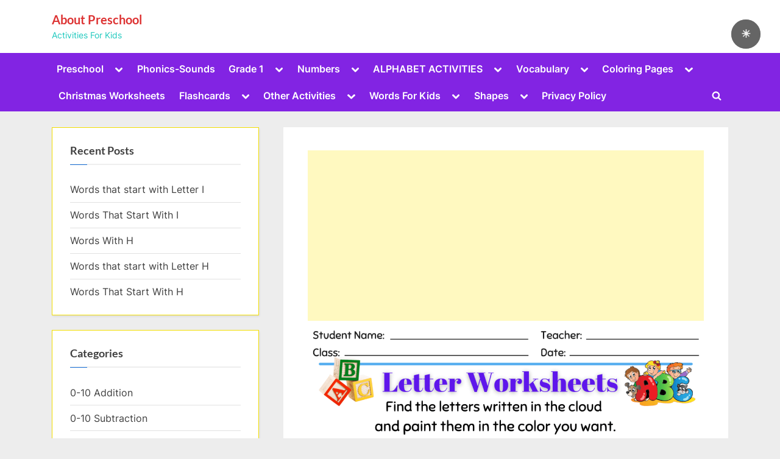

--- FILE ---
content_type: text/html; charset=UTF-8
request_url: https://aboutpreschool.net/letter-h-worksheets/
body_size: 27812
content:
<!DOCTYPE html><html lang="en-US" prefix="og: https://ogp.me/ns#"><head><meta charset="UTF-8"><meta name="viewport" content="width=device-width, initial-scale=1.0"><link rel="profile" href="https://gmpg.org/xfn/11"><title>Letter H Worksheets - About Preschool</title><meta name="description" content="Letter H Worksheets.. Is your preschooler ready to learn the alphabet? If so, this post is for you! Jam-packed with letter recognition activities designed to"/><meta name="robots" content="follow, index, max-snippet:-1, max-video-preview:-1, max-image-preview:large"/><link rel="canonical" href="https://aboutpreschool.net/letter-h-worksheets/" /><meta property="og:locale" content="en_US" /><meta property="og:type" content="article" /><meta property="og:title" content="Letter H Worksheets - About Preschool" /><meta property="og:description" content="Letter H Worksheets.. Is your preschooler ready to learn the alphabet? If so, this post is for you! Jam-packed with letter recognition activities designed to" /><meta property="og:url" content="https://aboutpreschool.net/letter-h-worksheets/" /><meta property="og:site_name" content="About Preschool" /><meta property="article:tag" content="alphabet letters" /><meta property="article:tag" content="free printable preschool worksheets tracing letters" /><meta property="article:tag" content="Letter A Worksheets" /><meta property="article:tag" content="Letter B Worksheets" /><meta property="article:tag" content="Letter C Worksheets" /><meta property="article:tag" content="Letter D Worksheets" /><meta property="article:tag" content="Letter E Worksheets" /><meta property="article:tag" content="Letter F Worksheets" /><meta property="article:tag" content="Letter G Worksheets" /><meta property="article:tag" content="Letter H Worksheets" /><meta property="article:tag" content="letter tracing worksheets" /><meta property="article:tag" content="preschool letter worksheets" /><meta property="article:section" content="ALPHABET ACTIVITIES" /><meta property="og:updated_time" content="2021-12-28T17:52:19+00:00" /><meta property="og:image" content="https://aboutpreschool.net/wp-content/uploads/2021/11/Letter-H-Worksheets.png" /><meta property="og:image:secure_url" content="https://aboutpreschool.net/wp-content/uploads/2021/11/Letter-H-Worksheets.png" /><meta property="og:image:width" content="1131" /><meta property="og:image:height" content="1600" /><meta property="og:image:alt" content="Letter H Worksheets" /><meta property="og:image:type" content="image/png" /><meta property="article:published_time" content="2021-11-02T13:14:06+00:00" /><meta property="article:modified_time" content="2021-12-28T17:52:19+00:00" /><meta name="twitter:card" content="summary_large_image" /><meta name="twitter:title" content="Letter H Worksheets - About Preschool" /><meta name="twitter:description" content="Letter H Worksheets.. Is your preschooler ready to learn the alphabet? If so, this post is for you! Jam-packed with letter recognition activities designed to" /><meta name="twitter:site" content="@aboutpreschooladmin" /><meta name="twitter:creator" content="@aboutpreschooladmin" /><meta name="twitter:image" content="https://aboutpreschool.net/wp-content/uploads/2021/11/Letter-H-Worksheets.png" /><meta name="twitter:label1" content="Written by" /><meta name="twitter:data1" content="aboutpreschooladmin" /><meta name="twitter:label2" content="Time to read" /><meta name="twitter:data2" content="2 minutes" /> <script type="application/ld+json" class="rank-math-schema">{"@context":"https://schema.org","@graph":[{"@type":["Person","Organization"],"@id":"https://aboutpreschool.net/#person","name":"aboutpreschooladmin","sameAs":["https://twitter.com/aboutpreschooladmin"],"logo":{"@type":"ImageObject","@id":"https://aboutpreschool.net/#logo","url":"https://aboutpreschool.net/wp-content/uploads/2020/01/cropped-cropped-cropped-cropped-cropped-cropped-cropped-cropped-cropped-WhatsApp-Image-2019-12-30-at-15.35.45-2.jpeg","contentUrl":"https://aboutpreschool.net/wp-content/uploads/2020/01/cropped-cropped-cropped-cropped-cropped-cropped-cropped-cropped-cropped-WhatsApp-Image-2019-12-30-at-15.35.45-2.jpeg","caption":"About Preschool","inLanguage":"en-US","width":"250","height":"167"},"image":{"@type":"ImageObject","@id":"https://aboutpreschool.net/#logo","url":"https://aboutpreschool.net/wp-content/uploads/2020/01/cropped-cropped-cropped-cropped-cropped-cropped-cropped-cropped-cropped-WhatsApp-Image-2019-12-30-at-15.35.45-2.jpeg","contentUrl":"https://aboutpreschool.net/wp-content/uploads/2020/01/cropped-cropped-cropped-cropped-cropped-cropped-cropped-cropped-cropped-WhatsApp-Image-2019-12-30-at-15.35.45-2.jpeg","caption":"About Preschool","inLanguage":"en-US","width":"250","height":"167"}},{"@type":"WebSite","@id":"https://aboutpreschool.net/#website","url":"https://aboutpreschool.net","name":"About Preschool","publisher":{"@id":"https://aboutpreschool.net/#person"},"inLanguage":"en-US"},{"@type":"ImageObject","@id":"https://aboutpreschool.net/wp-content/uploads/2021/11/Letter-H-Worksheets.png","url":"https://aboutpreschool.net/wp-content/uploads/2021/11/Letter-H-Worksheets.png","width":"1131","height":"1600","inLanguage":"en-US"},{"@type":"BreadcrumbList","@id":"https://aboutpreschool.net/letter-h-worksheets/#breadcrumb","itemListElement":[{"@type":"ListItem","position":"1","item":{"@id":"https://aboutpreschool.net","name":"Home"}},{"@type":"ListItem","position":"2","item":{"@id":"https://aboutpreschool.net/letter-h-worksheets/","name":"Letter H Worksheets"}}]},{"@type":"WebPage","@id":"https://aboutpreschool.net/letter-h-worksheets/#webpage","url":"https://aboutpreschool.net/letter-h-worksheets/","name":"Letter H Worksheets - About Preschool","datePublished":"2021-11-02T13:14:06+00:00","dateModified":"2021-12-28T17:52:19+00:00","isPartOf":{"@id":"https://aboutpreschool.net/#website"},"primaryImageOfPage":{"@id":"https://aboutpreschool.net/wp-content/uploads/2021/11/Letter-H-Worksheets.png"},"inLanguage":"en-US","breadcrumb":{"@id":"https://aboutpreschool.net/letter-h-worksheets/#breadcrumb"}},{"@type":"Person","@id":"https://aboutpreschool.net/letter-h-worksheets/#author","name":"aboutpreschooladmin","image":{"@type":"ImageObject","@id":"https://aboutpreschool.net/wp-content/litespeed/avatar/463cc2824f2de3d0c4aaa34203e46a85.jpg?ver=1768371177","url":"https://aboutpreschool.net/wp-content/litespeed/avatar/463cc2824f2de3d0c4aaa34203e46a85.jpg?ver=1768371177","caption":"aboutpreschooladmin","inLanguage":"en-US"}},{"@type":"BlogPosting","headline":"Letter H Worksheets - About Preschool","keywords":"Letter H Worksheets,pdf","datePublished":"2021-11-02T13:14:06+00:00","dateModified":"2021-12-28T17:52:19+00:00","author":{"@id":"https://aboutpreschool.net/letter-h-worksheets/#author","name":"aboutpreschooladmin"},"publisher":{"@id":"https://aboutpreschool.net/#person"},"description":"Letter H Worksheets.. Is your preschooler ready to learn the alphabet? If so, this post is for you! Jam-packed with letter recognition activities designed to","name":"Letter H Worksheets - About Preschool","@id":"https://aboutpreschool.net/letter-h-worksheets/#richSnippet","isPartOf":{"@id":"https://aboutpreschool.net/letter-h-worksheets/#webpage"},"image":{"@id":"https://aboutpreschool.net/wp-content/uploads/2021/11/Letter-H-Worksheets.png"},"inLanguage":"en-US","mainEntityOfPage":{"@id":"https://aboutpreschool.net/letter-h-worksheets/#webpage"}}]}</script> <link rel="amphtml" href="https://aboutpreschool.net/letter-h-worksheets/amp/" /><meta name="generator" content="AMP for WP 1.1.11"/><link rel='dns-prefetch' href='//www.googletagmanager.com' /><link rel='dns-prefetch' href='//pagead2.googlesyndication.com' /><link rel='dns-prefetch' href='//fundingchoicesmessages.google.com' /><link rel="alternate" type="application/rss+xml" title="About Preschool &raquo; Feed" href="https://aboutpreschool.net/feed/" /><link rel="alternate" type="application/rss+xml" title="About Preschool &raquo; Comments Feed" href="https://aboutpreschool.net/comments/feed/" /><link rel="alternate" type="application/rss+xml" title="About Preschool &raquo; Letter H Worksheets Comments Feed" href="https://aboutpreschool.net/letter-h-worksheets/feed/" /><link rel="alternate" title="oEmbed (JSON)" type="application/json+oembed" href="https://aboutpreschool.net/wp-json/oembed/1.0/embed?url=https%3A%2F%2Faboutpreschool.net%2Fletter-h-worksheets%2F" /><link rel="alternate" title="oEmbed (XML)" type="text/xml+oembed" href="https://aboutpreschool.net/wp-json/oembed/1.0/embed?url=https%3A%2F%2Faboutpreschool.net%2Fletter-h-worksheets%2F&#038;format=xml" /><style id='wp-img-auto-sizes-contain-inline-css'>img:is([sizes=auto i],[sizes^="auto," i]){contain-intrinsic-size:3000px 1500px}
/*# sourceURL=wp-img-auto-sizes-contain-inline-css */</style><link data-optimized="1" rel='stylesheet' id='wp-block-library-css' href='https://aboutpreschool.net/wp-content/litespeed/css/a4c4641562199bfcf2ac921bb47ade59.css?ver=fb9f2' media='all' /><style id='global-styles-inline-css'>:root{--wp--preset--aspect-ratio--square: 1;--wp--preset--aspect-ratio--4-3: 4/3;--wp--preset--aspect-ratio--3-4: 3/4;--wp--preset--aspect-ratio--3-2: 3/2;--wp--preset--aspect-ratio--2-3: 2/3;--wp--preset--aspect-ratio--16-9: 16/9;--wp--preset--aspect-ratio--9-16: 9/16;--wp--preset--color--black: #000000;--wp--preset--color--cyan-bluish-gray: #abb8c3;--wp--preset--color--white: #ffffff;--wp--preset--color--pale-pink: #f78da7;--wp--preset--color--vivid-red: #cf2e2e;--wp--preset--color--luminous-vivid-orange: #ff6900;--wp--preset--color--luminous-vivid-amber: #fcb900;--wp--preset--color--light-green-cyan: #7bdcb5;--wp--preset--color--vivid-green-cyan: #00d084;--wp--preset--color--pale-cyan-blue: #8ed1fc;--wp--preset--color--vivid-cyan-blue: #0693e3;--wp--preset--color--vivid-purple: #9b51e0;--wp--preset--gradient--vivid-cyan-blue-to-vivid-purple: linear-gradient(135deg,rgb(6,147,227) 0%,rgb(155,81,224) 100%);--wp--preset--gradient--light-green-cyan-to-vivid-green-cyan: linear-gradient(135deg,rgb(122,220,180) 0%,rgb(0,208,130) 100%);--wp--preset--gradient--luminous-vivid-amber-to-luminous-vivid-orange: linear-gradient(135deg,rgb(252,185,0) 0%,rgb(255,105,0) 100%);--wp--preset--gradient--luminous-vivid-orange-to-vivid-red: linear-gradient(135deg,rgb(255,105,0) 0%,rgb(207,46,46) 100%);--wp--preset--gradient--very-light-gray-to-cyan-bluish-gray: linear-gradient(135deg,rgb(238,238,238) 0%,rgb(169,184,195) 100%);--wp--preset--gradient--cool-to-warm-spectrum: linear-gradient(135deg,rgb(74,234,220) 0%,rgb(151,120,209) 20%,rgb(207,42,186) 40%,rgb(238,44,130) 60%,rgb(251,105,98) 80%,rgb(254,248,76) 100%);--wp--preset--gradient--blush-light-purple: linear-gradient(135deg,rgb(255,206,236) 0%,rgb(152,150,240) 100%);--wp--preset--gradient--blush-bordeaux: linear-gradient(135deg,rgb(254,205,165) 0%,rgb(254,45,45) 50%,rgb(107,0,62) 100%);--wp--preset--gradient--luminous-dusk: linear-gradient(135deg,rgb(255,203,112) 0%,rgb(199,81,192) 50%,rgb(65,88,208) 100%);--wp--preset--gradient--pale-ocean: linear-gradient(135deg,rgb(255,245,203) 0%,rgb(182,227,212) 50%,rgb(51,167,181) 100%);--wp--preset--gradient--electric-grass: linear-gradient(135deg,rgb(202,248,128) 0%,rgb(113,206,126) 100%);--wp--preset--gradient--midnight: linear-gradient(135deg,rgb(2,3,129) 0%,rgb(40,116,252) 100%);--wp--preset--font-size--small: 13px;--wp--preset--font-size--medium: 20px;--wp--preset--font-size--large: 36px;--wp--preset--font-size--x-large: 42px;--wp--preset--spacing--20: 0.44rem;--wp--preset--spacing--30: 0.67rem;--wp--preset--spacing--40: 1rem;--wp--preset--spacing--50: 1.5rem;--wp--preset--spacing--60: 2.25rem;--wp--preset--spacing--70: 3.38rem;--wp--preset--spacing--80: 5.06rem;--wp--preset--shadow--natural: 6px 6px 9px rgba(0, 0, 0, 0.2);--wp--preset--shadow--deep: 12px 12px 50px rgba(0, 0, 0, 0.4);--wp--preset--shadow--sharp: 6px 6px 0px rgba(0, 0, 0, 0.2);--wp--preset--shadow--outlined: 6px 6px 0px -3px rgb(255, 255, 255), 6px 6px rgb(0, 0, 0);--wp--preset--shadow--crisp: 6px 6px 0px rgb(0, 0, 0);}:where(.is-layout-flex){gap: 0.5em;}:where(.is-layout-grid){gap: 0.5em;}body .is-layout-flex{display: flex;}.is-layout-flex{flex-wrap: wrap;align-items: center;}.is-layout-flex > :is(*, div){margin: 0;}body .is-layout-grid{display: grid;}.is-layout-grid > :is(*, div){margin: 0;}:where(.wp-block-columns.is-layout-flex){gap: 2em;}:where(.wp-block-columns.is-layout-grid){gap: 2em;}:where(.wp-block-post-template.is-layout-flex){gap: 1.25em;}:where(.wp-block-post-template.is-layout-grid){gap: 1.25em;}.has-black-color{color: var(--wp--preset--color--black) !important;}.has-cyan-bluish-gray-color{color: var(--wp--preset--color--cyan-bluish-gray) !important;}.has-white-color{color: var(--wp--preset--color--white) !important;}.has-pale-pink-color{color: var(--wp--preset--color--pale-pink) !important;}.has-vivid-red-color{color: var(--wp--preset--color--vivid-red) !important;}.has-luminous-vivid-orange-color{color: var(--wp--preset--color--luminous-vivid-orange) !important;}.has-luminous-vivid-amber-color{color: var(--wp--preset--color--luminous-vivid-amber) !important;}.has-light-green-cyan-color{color: var(--wp--preset--color--light-green-cyan) !important;}.has-vivid-green-cyan-color{color: var(--wp--preset--color--vivid-green-cyan) !important;}.has-pale-cyan-blue-color{color: var(--wp--preset--color--pale-cyan-blue) !important;}.has-vivid-cyan-blue-color{color: var(--wp--preset--color--vivid-cyan-blue) !important;}.has-vivid-purple-color{color: var(--wp--preset--color--vivid-purple) !important;}.has-black-background-color{background-color: var(--wp--preset--color--black) !important;}.has-cyan-bluish-gray-background-color{background-color: var(--wp--preset--color--cyan-bluish-gray) !important;}.has-white-background-color{background-color: var(--wp--preset--color--white) !important;}.has-pale-pink-background-color{background-color: var(--wp--preset--color--pale-pink) !important;}.has-vivid-red-background-color{background-color: var(--wp--preset--color--vivid-red) !important;}.has-luminous-vivid-orange-background-color{background-color: var(--wp--preset--color--luminous-vivid-orange) !important;}.has-luminous-vivid-amber-background-color{background-color: var(--wp--preset--color--luminous-vivid-amber) !important;}.has-light-green-cyan-background-color{background-color: var(--wp--preset--color--light-green-cyan) !important;}.has-vivid-green-cyan-background-color{background-color: var(--wp--preset--color--vivid-green-cyan) !important;}.has-pale-cyan-blue-background-color{background-color: var(--wp--preset--color--pale-cyan-blue) !important;}.has-vivid-cyan-blue-background-color{background-color: var(--wp--preset--color--vivid-cyan-blue) !important;}.has-vivid-purple-background-color{background-color: var(--wp--preset--color--vivid-purple) !important;}.has-black-border-color{border-color: var(--wp--preset--color--black) !important;}.has-cyan-bluish-gray-border-color{border-color: var(--wp--preset--color--cyan-bluish-gray) !important;}.has-white-border-color{border-color: var(--wp--preset--color--white) !important;}.has-pale-pink-border-color{border-color: var(--wp--preset--color--pale-pink) !important;}.has-vivid-red-border-color{border-color: var(--wp--preset--color--vivid-red) !important;}.has-luminous-vivid-orange-border-color{border-color: var(--wp--preset--color--luminous-vivid-orange) !important;}.has-luminous-vivid-amber-border-color{border-color: var(--wp--preset--color--luminous-vivid-amber) !important;}.has-light-green-cyan-border-color{border-color: var(--wp--preset--color--light-green-cyan) !important;}.has-vivid-green-cyan-border-color{border-color: var(--wp--preset--color--vivid-green-cyan) !important;}.has-pale-cyan-blue-border-color{border-color: var(--wp--preset--color--pale-cyan-blue) !important;}.has-vivid-cyan-blue-border-color{border-color: var(--wp--preset--color--vivid-cyan-blue) !important;}.has-vivid-purple-border-color{border-color: var(--wp--preset--color--vivid-purple) !important;}.has-vivid-cyan-blue-to-vivid-purple-gradient-background{background: var(--wp--preset--gradient--vivid-cyan-blue-to-vivid-purple) !important;}.has-light-green-cyan-to-vivid-green-cyan-gradient-background{background: var(--wp--preset--gradient--light-green-cyan-to-vivid-green-cyan) !important;}.has-luminous-vivid-amber-to-luminous-vivid-orange-gradient-background{background: var(--wp--preset--gradient--luminous-vivid-amber-to-luminous-vivid-orange) !important;}.has-luminous-vivid-orange-to-vivid-red-gradient-background{background: var(--wp--preset--gradient--luminous-vivid-orange-to-vivid-red) !important;}.has-very-light-gray-to-cyan-bluish-gray-gradient-background{background: var(--wp--preset--gradient--very-light-gray-to-cyan-bluish-gray) !important;}.has-cool-to-warm-spectrum-gradient-background{background: var(--wp--preset--gradient--cool-to-warm-spectrum) !important;}.has-blush-light-purple-gradient-background{background: var(--wp--preset--gradient--blush-light-purple) !important;}.has-blush-bordeaux-gradient-background{background: var(--wp--preset--gradient--blush-bordeaux) !important;}.has-luminous-dusk-gradient-background{background: var(--wp--preset--gradient--luminous-dusk) !important;}.has-pale-ocean-gradient-background{background: var(--wp--preset--gradient--pale-ocean) !important;}.has-electric-grass-gradient-background{background: var(--wp--preset--gradient--electric-grass) !important;}.has-midnight-gradient-background{background: var(--wp--preset--gradient--midnight) !important;}.has-small-font-size{font-size: var(--wp--preset--font-size--small) !important;}.has-medium-font-size{font-size: var(--wp--preset--font-size--medium) !important;}.has-large-font-size{font-size: var(--wp--preset--font-size--large) !important;}.has-x-large-font-size{font-size: var(--wp--preset--font-size--x-large) !important;}
/*# sourceURL=global-styles-inline-css */</style><style id='classic-theme-styles-inline-css'>/*! This file is auto-generated */
.wp-block-button__link{color:#fff;background-color:#32373c;border-radius:9999px;box-shadow:none;text-decoration:none;padding:calc(.667em + 2px) calc(1.333em + 2px);font-size:1.125em}.wp-block-file__button{background:#32373c;color:#fff;text-decoration:none}
/*# sourceURL=/wp-includes/css/classic-themes.min.css */</style><style id='darkmodetg-inline-css'>html{opacity:1}html.dmtg-fade{opacity:0;background:#000000}.darkmode--activated embed,.darkmode--activated iframe,.darkmode--activated img,.darkmode--activated video{filter:invert(100%)}.darkmode--activated embed:fullscreen,.darkmode--activated iframe:fullscreen,.darkmode--activated video:fullscreen,.darkmode--activated .darkmode-toggle img.emoji{filter:invert(0%)}.darkmode--activated [style*="background-image: url"],.darkmode--activated [style*="background-image:url"]{filter:invert(100%)}.darkmode--activated .wp-block-cover[style*="background-image: url"] .wp-block-cover[style*="background-image: url"],.darkmode--activated .wp-block-cover[style*="background-image: url"] .wp-block-cover[style*="background-image:url"],.darkmode--activated .wp-block-cover[style*="background-image: url"] embed,.darkmode--activated .wp-block-cover[style*="background-image: url"] figure[class*=wp-duotone-],.darkmode--activated .wp-block-cover[style*="background-image: url"] iframe,.darkmode--activated .wp-block-cover[style*="background-image: url"] img,.darkmode--activated .wp-block-cover[style*="background-image: url"] video,.darkmode--activated .wp-block-cover[style*="background-image:url"] .wp-block-cover[style*="background-image: url"],.darkmode--activated .wp-block-cover[style*="background-image:url"] .wp-block-cover[style*="background-image:url"],.darkmode--activated .wp-block-cover[style*="background-image:url"] embed,.darkmode--activated .wp-block-cover[style*="background-image:url"] figure[class*=wp-duotone-],.darkmode--activated .wp-block-cover[style*="background-image:url"] iframe,.darkmode--activated .wp-block-cover[style*="background-image:url"] img,.darkmode--activated .wp-block-cover[style*="background-image:url"] video{filter:invert(0)}.darkmode--activated figure[class*=wp-duotone-],.darkmode--activated .swp-compact-cover-container{filter:invert(1)}body.custom-background.darkmode--activated .darkmode-background{background:#fff;mix-blend-mode:difference}.darkmode--activated .dmt-filter-1{filter:invert(1)!important}.darkmode--activated .dmt-filter-0{filter:invert(0)!important}
/*# sourceURL=darkmodetg-inline-css */</style><link data-optimized="1" rel='stylesheet' id='pressbook-fonts-css' href='https://aboutpreschool.net/wp-content/litespeed/css/8e1cebef0c04c2ee12309ba5fe3f7982.css?ver=f7982' media='all' /><link data-optimized="1" rel='stylesheet' id='pressbook-style-css' href='https://aboutpreschool.net/wp-content/litespeed/css/aed65ed52725dd7b6c4c6374e4cae19d.css?ver=bc4d8' media='all' /><style id='pressbook-style-inline-css'>.site-branding{background-position:center center;}.site-branding{background-repeat:repeat;}.site-branding{background-size:auto;}.top-banner-image{max-height:150px;}.top-navbar{background:linear-gradient(0deg, #000000 0%, #000000 100%);}.social-navigation a:active .svg-icon,.social-navigation a:focus .svg-icon,.social-navigation a:hover .svg-icon{color:#000000;}.primary-navbar,.main-navigation ul ul{background:#8224e3;}.main-navigation .main-navigation-arrow-btn:active,.main-navigation .main-navigation-arrow-btn:hover,.main-navigation li.focus>.main-navigation-arrow-btn,.main-navigation:not(.toggled) li:hover>.main-navigation-arrow-btn,.main-navigation a:active,.main-navigation a:focus,.main-navigation a:hover{color:#8224e3;}.site-branding{background-color:#ffffff;}.site-title,.site-title a,.site-title a:active,.site-title a:focus,.site-title a:hover{color:#dd3333;}.site-tagline{color:#20c9be;}.more-link,.wp-block-search .wp-block-search__button,button,input[type=button],input[type=reset],input[type=submit]{background-image:linear-gradient(to right, #f3c841 0%, #f69275 51%, #f3c841 100%);}.more-link,.wp-block-search .wp-block-search__button,button,input[type=button],input[type=reset],input[type=submit]{font-weight:600;}h1,h2,h3,h4,h5,h6{font-weight:700;}.site-title{font-weight:700;}.c-sidebar .widget{border-color:#f2de00;}.footer-widgets,.copyright-text{background:#232323;}.copyright-text a{color:#f69275;}
/*# sourceURL=pressbook-style-inline-css */</style> <script id="darkmodetg-fade-js-after" src="[data-uri]" defer></script> 
 <script src="https://www.googletagmanager.com/gtag/js?id=GT-TBW8M7J" id="google_gtagjs-js" defer data-deferred="1"></script> <script id="google_gtagjs-js-after" src="[data-uri]" defer></script> <link rel="https://api.w.org/" href="https://aboutpreschool.net/wp-json/" /><link rel="alternate" title="JSON" type="application/json" href="https://aboutpreschool.net/wp-json/wp/v2/posts/4863" /><link rel="EditURI" type="application/rsd+xml" title="RSD" href="https://aboutpreschool.net/xmlrpc.php?rsd" /><link rel='shortlink' href='https://aboutpreschool.net/?p=4863' /><meta name="generator" content="Site Kit by Google 1.170.0" /><link rel="pingback" href="https://aboutpreschool.net/xmlrpc.php"><meta name="google-adsense-platform-account" content="ca-host-pub-2644536267352236"><meta name="google-adsense-platform-domain" content="sitekit.withgoogle.com">
<style>.recentcomments a{display:inline !important;padding:0 !important;margin:0 !important;}</style> <script type="application/ld+json" class="saswp-schema-markup-output">[{"@context":"https:\/\/schema.org\/","@type":"BlogPosting","@id":"https:\/\/aboutpreschool.net\/letter-h-worksheets\/#BlogPosting","url":"https:\/\/aboutpreschool.net\/letter-h-worksheets\/","inLanguage":"en-US","mainEntityOfPage":"https:\/\/aboutpreschool.net\/letter-h-worksheets\/","headline":"Letter H Worksheets","description":"Alphabet Letters Worksheets How to Teach the Alphabet to Children ? Letter H Worksheets.. Is your preschooler ready to learn the alphabet? If so, this post is for you! Jam-packed with letter recognition activities designed to help you teach the alphabet, this post contains enough fun to keep your child busy for months! Read on","articleBody":"Alphabet Letters Worksheets  How to Teach the Alphabet to Children ?  Letter H Worksheets.. Is your preschooler ready to learn the alphabet? If so, this post is for you! Jam-packed with letter recognition activities designed to help you teach the alphabet, this post contains enough fun to keep your child busy for months!    Read on to discover more about this valuable pre-reading skill for young children, or scroll down to download eight of our free, top-quality letter recognition activities.  Advantages of Learning the Letter Names  Children who know the names of the letters have three major advantages:     \tKids who know letter names will learn the sounds of the letters much more easily. By contrast, children who\u00a0don\u2019t\u00a0know the letter names often have tremendous difficulty in learning the sounds of the letters.1   \tChildren who can easily name the letters of the alphabet have an easier time learning to read.2, 3   \tAs they learn the letter names, children tend to be more motivated to discover more about the letters and about the words around them. Letter H Worksheets..    &nbsp;    Should Uppercase or Lowercase Letters Be Taught First?    &nbsp;    Developmentally, it will be easier for your child to learn capital letters first. That\u2019s because the visual form of the capital letters is more distinct. Take a look at this row of capital letters:    &nbsp;  A B C D E F G H I J K L M N O P Q R S T U V W X Y Z  The only letters that could be flipped and mistaken for another letter are M\/W.    Now take a look at this row of lowercase letters:  a b c d e f g h i j k l m n o p q r s t u v w x y z  &nbsp;    &nbsp;    &nbsp;    &nbsp;    &nbsp;    With the lowercase letters, there are several pairs of letters that could be flipped.     \tb\/d (flip on the vertical axis)   \tb\/p (flip on the horizontal axis)   \td\/p (flip on the horizontal and vertical axis)   \tp\/q (flip on the vertical axis)   \tn\/u (flip on the horizontal and vertical axis)    So that\u2019s why I recommend starting with the \u201ceasier\u201d uppercase letters.    &nbsp;    &nbsp;    To print, click the download link below. This will open the file in PDF format.    &nbsp;    Click to download the PDF file.    &nbsp;        &nbsp;    &nbsp;    If you click on the other event images below, it will direct you to the event page. If you click on the download link after going to the page, it will open the PDF file.    &nbsp;    PLEASE LOOK BELOW FOR MORE ACTIVITIES        &nbsp;    &nbsp;        &nbsp;    &nbsp;        &nbsp;    &nbsp;        &nbsp;    You can follow us on Instagram.    &nbsp;        &nbsp;    &nbsp;    &nbsp;    &nbsp;        &nbsp;    &nbsp;        &nbsp;    &nbsp;        &nbsp;        &nbsp;    &nbsp;        &nbsp;","keywords":"alphabet letters, free printable preschool worksheets tracing letters, Letter A Worksheets, Letter B Worksheets, Letter C Worksheets, Letter D Worksheets, Letter E Worksheets, Letter F Worksheets, Letter G Worksheets, Letter H Worksheets, letter tracing worksheets, preschool letter worksheets, ","datePublished":"2021-11-02T13:14:06+00:00","dateModified":"2021-12-28T17:52:19+00:00","author":{"@type":"Person","name":"aboutpreschooladmin","url":"https:\/\/aboutpreschool.net\/author\/aboutpreschooladmin\/","sameAs":[],"image":{"@type":"ImageObject","url":"https:\/\/aboutpreschool.net\/wp-content\/litespeed\/avatar\/463cc2824f2de3d0c4aaa34203e46a85.jpg?ver=1768371177","height":96,"width":96}},"editor":{"@type":"Person","name":"aboutpreschooladmin","url":"https:\/\/aboutpreschool.net\/author\/aboutpreschooladmin\/","sameAs":[],"image":{"@type":"ImageObject","url":"https:\/\/aboutpreschool.net\/wp-content\/litespeed\/avatar\/463cc2824f2de3d0c4aaa34203e46a85.jpg?ver=1768371177","height":96,"width":96}},"publisher":{"@type":"Organization","name":"About Preschool","url":"https:\/\/aboutpreschool.net"},"image":[{"@type":"ImageObject","@id":"https:\/\/aboutpreschool.net\/letter-h-worksheets\/#primaryimage","url":"https:\/\/aboutpreschool.net\/wp-content\/uploads\/2021\/11\/Letter-H-Worksheets-1200x1698.png","width":"1200","height":"1698"},{"@type":"ImageObject","url":"https:\/\/aboutpreschool.net\/wp-content\/uploads\/2021\/11\/Letter-H-Worksheets-1200x900.png","width":"1200","height":"900"},{"@type":"ImageObject","url":"https:\/\/aboutpreschool.net\/wp-content\/uploads\/2021\/11\/Letter-H-Worksheets-1200x675.png","width":"1200","height":"675"},{"@type":"ImageObject","url":"https:\/\/aboutpreschool.net\/wp-content\/uploads\/2021\/11\/Letter-H-Worksheets-1131x1131.png","width":"1131","height":"1131"},{"@type":"ImageObject","url":"https:\/\/aboutpreschool.net\/wp-content\/uploads\/2021\/09\/1200px-A_capital_and_small.svg-257x300.png","width":257,"height":300},{"@type":"ImageObject","url":"https:\/\/aboutpreschool.net\/wp-content\/uploads\/2021\/11\/Letter-H-Worksheets.png","width":1131,"height":1600,"caption":"Letter H Worksheets"},{"@type":"ImageObject","url":"https:\/\/aboutpreschool.net\/wp-content\/uploads\/2021\/11\/Letter-A-Worksheets-212x300.png","width":212,"height":300,"caption":"Letter A Worksheets"},{"@type":"ImageObject","url":"https:\/\/aboutpreschool.net\/wp-content\/uploads\/2021\/11\/Letter-B-Worksheets-212x300.png","width":212,"height":300,"caption":"Letter B Worksheets"},{"@type":"ImageObject","url":"https:\/\/aboutpreschool.net\/wp-content\/uploads\/2021\/11\/Letter-C-Worksheets-212x300.png","width":212,"height":300,"caption":"Letter C Worksheets"},{"@type":"ImageObject","url":"https:\/\/aboutpreschool.net\/wp-content\/uploads\/2021\/11\/Letter-D-Worksheets-212x300.png","width":212,"height":300,"caption":"Letter D Worksheets"},{"@type":"ImageObject","url":"https:\/\/aboutpreschool.net\/wp-content\/uploads\/2021\/11\/Letter-E-Worksheets-212x300.png","width":212,"height":300,"caption":"Letter E Worksheets"},{"@type":"ImageObject","url":"https:\/\/aboutpreschool.net\/wp-content\/uploads\/2021\/11\/Letter-F-Worksheets-212x300.png","width":212,"height":300,"caption":"Letter F Worksheets"},{"@type":"ImageObject","url":"https:\/\/aboutpreschool.net\/wp-content\/uploads\/2021\/11\/Letter-G-Worksheets-212x300.png","width":212,"height":300,"caption":"Letter G Worksheets"},{"@type":"ImageObject","url":"https:\/\/aboutpreschool.net\/wp-content\/uploads\/2021\/09\/Alphabet-Letters-Worksheets-A-208x300.png","width":208,"height":300},{"@type":"ImageObject","url":"https:\/\/aboutpreschool.net\/wp-content\/uploads\/2021\/09\/Alphabet-Letters-Worksheets-B-208x300.png","width":208,"height":300},{"@type":"ImageObject","url":"https:\/\/aboutpreschool.net\/wp-content\/uploads\/2021\/09\/Alphabet-Letters-Worksheets-C-208x300.png","width":208,"height":300},{"@type":"ImageObject","url":"https:\/\/aboutpreschool.net\/wp-content\/uploads\/2021\/09\/Alphabet-Letters-Worksheets-D-208x300.png","width":208,"height":300},{"@type":"ImageObject","url":"https:\/\/aboutpreschool.net\/wp-content\/uploads\/2021\/09\/Alphabet-Letters-Worksheets-E-208x300.png","width":208,"height":300},{"@type":"ImageObject","url":"https:\/\/aboutpreschool.net\/wp-content\/uploads\/2021\/09\/Alphabet-Letters-Worksheets-F-208x300.png","width":208,"height":300},{"@type":"ImageObject","url":"https:\/\/aboutpreschool.net\/wp-content\/uploads\/2021\/09\/Alphabet-Letters-Worksheets-G-208x300.png","width":208,"height":300},{"@type":"ImageObject","url":"https:\/\/aboutpreschool.net\/wp-content\/uploads\/2021\/09\/Alphabet-Letters-Worksheets-H-208x300.png","width":208,"height":300},{"@type":"ImageObject","url":"https:\/\/aboutpreschool.net\/wp-content\/uploads\/2021\/09\/Alphabet-Letters-Worksheets-I-208x300.png","width":208,"height":300},{"@type":"ImageObject","url":"https:\/\/aboutpreschool.net\/wp-content\/uploads\/2021\/09\/Alphabet-Letters-Worksheets-J-208x300.png","width":208,"height":300},{"@type":"ImageObject","url":"https:\/\/aboutpreschool.net\/wp-content\/uploads\/2021\/09\/Alphabet-Letters-Worksheets-K-208x300.png","width":208,"height":300},{"@type":"ImageObject","url":"https:\/\/aboutpreschool.net\/wp-content\/uploads\/2021\/09\/Alphabet-Letters-Worksheets-L-208x300.png","width":208,"height":300},{"@type":"ImageObject","url":"https:\/\/aboutpreschool.net\/wp-content\/uploads\/2021\/09\/Alphabet-Letters-Worksheets-M-208x300.png","width":208,"height":300},{"@type":"ImageObject","url":"https:\/\/aboutpreschool.net\/wp-content\/uploads\/2021\/09\/Alphabet-Letters-Worksheets-N-208x300.png","width":208,"height":300},{"@type":"ImageObject","url":"https:\/\/aboutpreschool.net\/wp-content\/uploads\/2021\/09\/Alphabet-Letters-Worksheets-O-208x300.png","width":208,"height":300},{"@type":"ImageObject","url":"https:\/\/aboutpreschool.net\/wp-content\/uploads\/2021\/09\/Alphabet-Letters-Worksheets-P-208x300.png","width":208,"height":300},{"@type":"ImageObject","url":"https:\/\/aboutpreschool.net\/wp-content\/uploads\/2021\/09\/Alphabet-Letters-Worksheets-Q-208x300.png","width":208,"height":300},{"@type":"ImageObject","url":"https:\/\/aboutpreschool.net\/wp-content\/uploads\/2021\/09\/Alphabet-Letters-Worksheets-R-208x300.png","width":208,"height":300},{"@type":"ImageObject","url":"https:\/\/aboutpreschool.net\/wp-content\/uploads\/2021\/09\/Alphabet-Letters-Worksheets-S-208x300.png","width":208,"height":300},{"@type":"ImageObject","url":"https:\/\/aboutpreschool.net\/wp-content\/uploads\/2021\/09\/Alphabet-Letters-Worksheets-T-208x300.png","width":208,"height":300},{"@type":"ImageObject","url":"https:\/\/aboutpreschool.net\/wp-content\/uploads\/2021\/09\/Alphabet-Letters-Worksheets-U-208x300.png","width":208,"height":300},{"@type":"ImageObject","url":"https:\/\/aboutpreschool.net\/wp-content\/uploads\/2021\/09\/Alphabet-Letters-Worksheets-V-208x300.png","width":208,"height":300},{"@type":"ImageObject","url":"https:\/\/aboutpreschool.net\/wp-content\/uploads\/2021\/09\/Alphabet-Letters-Worksheets-W-208x300.png","width":208,"height":300},{"@type":"ImageObject","url":"https:\/\/aboutpreschool.net\/wp-content\/uploads\/2021\/09\/Alphabet-Letters-Worksheets-X-208x300.png","width":208,"height":300},{"@type":"ImageObject","url":"https:\/\/aboutpreschool.net\/wp-content\/uploads\/2021\/09\/Alphabet-Letters-Worksheets-Y-208x300.png","width":208,"height":300},{"@type":"ImageObject","url":"https:\/\/aboutpreschool.net\/wp-content\/uploads\/2021\/09\/Alphabet-Letters-Worksheets-Z-208x300.png","width":208,"height":300,"caption":"Alphabet Letters Worksheets"}]},

{"@context":"https:\/\/schema.org\/","@type":"FAQPage","headline":"Letter H Worksheets","keywords":"alphabet letters, free printable preschool worksheets tracing letters, Letter A Worksheets, Letter B Worksheets, Letter C Worksheets, Letter D Worksheets, Letter E Worksheets, Letter F Worksheets, Letter G Worksheets, Letter H Worksheets, letter tracing worksheets, preschool letter worksheets,","datePublished":"2021-11-02T00:00:00Z","dateModified":"2021-11-02T00:00:00Z","dateCreated":"2021-11-02T00:00:00Z","mainEntity":[{"@type":"Question","name":"How do we teach the alphabet? ","acceptedAnswer":{"@type":"Answer","text":"School will resume before we know it!  Maybe you have already started working with your little one at home over the summer, or you are looking for new ideas on how to teach the alphabet, I have some fun suggestions for your preschoolers and kindergarteners to jumpstart your fall.  Now is the perfect time to gather materials and curriculum ideas to prepare for the school year!"}}],"image":[{"@type":"ImageObject","@id":"https:\/\/aboutpreschool.net\/letter-h-worksheets\/#primaryimage","url":"https:\/\/aboutpreschool.net\/wp-content\/uploads\/2021\/11\/Letter-H-Worksheets-1200x1698.png","width":"1200","height":"1698"},{"@type":"ImageObject","url":"https:\/\/aboutpreschool.net\/wp-content\/uploads\/2021\/11\/Letter-H-Worksheets-1200x900.png","width":"1200","height":"900"},{"@type":"ImageObject","url":"https:\/\/aboutpreschool.net\/wp-content\/uploads\/2021\/11\/Letter-H-Worksheets-1200x675.png","width":"1200","height":"675"},{"@type":"ImageObject","url":"https:\/\/aboutpreschool.net\/wp-content\/uploads\/2021\/11\/Letter-H-Worksheets-1131x1131.png","width":"1131","height":"1131"},{"@type":"ImageObject","url":"https:\/\/aboutpreschool.net\/wp-content\/uploads\/2021\/09\/1200px-A_capital_and_small.svg-257x300.png","width":257,"height":300},{"@type":"ImageObject","url":"https:\/\/aboutpreschool.net\/wp-content\/uploads\/2021\/11\/Letter-H-Worksheets.png","width":1131,"height":1600,"caption":"Letter H Worksheets"},{"@type":"ImageObject","url":"https:\/\/aboutpreschool.net\/wp-content\/uploads\/2021\/11\/Letter-A-Worksheets-212x300.png","width":212,"height":300,"caption":"Letter A Worksheets"},{"@type":"ImageObject","url":"https:\/\/aboutpreschool.net\/wp-content\/uploads\/2021\/11\/Letter-B-Worksheets-212x300.png","width":212,"height":300,"caption":"Letter B Worksheets"},{"@type":"ImageObject","url":"https:\/\/aboutpreschool.net\/wp-content\/uploads\/2021\/11\/Letter-C-Worksheets-212x300.png","width":212,"height":300,"caption":"Letter C Worksheets"},{"@type":"ImageObject","url":"https:\/\/aboutpreschool.net\/wp-content\/uploads\/2021\/11\/Letter-D-Worksheets-212x300.png","width":212,"height":300,"caption":"Letter D Worksheets"},{"@type":"ImageObject","url":"https:\/\/aboutpreschool.net\/wp-content\/uploads\/2021\/11\/Letter-E-Worksheets-212x300.png","width":212,"height":300,"caption":"Letter E Worksheets"},{"@type":"ImageObject","url":"https:\/\/aboutpreschool.net\/wp-content\/uploads\/2021\/11\/Letter-F-Worksheets-212x300.png","width":212,"height":300,"caption":"Letter F Worksheets"},{"@type":"ImageObject","url":"https:\/\/aboutpreschool.net\/wp-content\/uploads\/2021\/11\/Letter-G-Worksheets-212x300.png","width":212,"height":300,"caption":"Letter G Worksheets"},{"@type":"ImageObject","url":"https:\/\/aboutpreschool.net\/wp-content\/uploads\/2021\/09\/Alphabet-Letters-Worksheets-A-208x300.png","width":208,"height":300},{"@type":"ImageObject","url":"https:\/\/aboutpreschool.net\/wp-content\/uploads\/2021\/09\/Alphabet-Letters-Worksheets-B-208x300.png","width":208,"height":300},{"@type":"ImageObject","url":"https:\/\/aboutpreschool.net\/wp-content\/uploads\/2021\/09\/Alphabet-Letters-Worksheets-C-208x300.png","width":208,"height":300},{"@type":"ImageObject","url":"https:\/\/aboutpreschool.net\/wp-content\/uploads\/2021\/09\/Alphabet-Letters-Worksheets-D-208x300.png","width":208,"height":300},{"@type":"ImageObject","url":"https:\/\/aboutpreschool.net\/wp-content\/uploads\/2021\/09\/Alphabet-Letters-Worksheets-E-208x300.png","width":208,"height":300},{"@type":"ImageObject","url":"https:\/\/aboutpreschool.net\/wp-content\/uploads\/2021\/09\/Alphabet-Letters-Worksheets-F-208x300.png","width":208,"height":300},{"@type":"ImageObject","url":"https:\/\/aboutpreschool.net\/wp-content\/uploads\/2021\/09\/Alphabet-Letters-Worksheets-G-208x300.png","width":208,"height":300},{"@type":"ImageObject","url":"https:\/\/aboutpreschool.net\/wp-content\/uploads\/2021\/09\/Alphabet-Letters-Worksheets-H-208x300.png","width":208,"height":300},{"@type":"ImageObject","url":"https:\/\/aboutpreschool.net\/wp-content\/uploads\/2021\/09\/Alphabet-Letters-Worksheets-I-208x300.png","width":208,"height":300},{"@type":"ImageObject","url":"https:\/\/aboutpreschool.net\/wp-content\/uploads\/2021\/09\/Alphabet-Letters-Worksheets-J-208x300.png","width":208,"height":300},{"@type":"ImageObject","url":"https:\/\/aboutpreschool.net\/wp-content\/uploads\/2021\/09\/Alphabet-Letters-Worksheets-K-208x300.png","width":208,"height":300},{"@type":"ImageObject","url":"https:\/\/aboutpreschool.net\/wp-content\/uploads\/2021\/09\/Alphabet-Letters-Worksheets-L-208x300.png","width":208,"height":300},{"@type":"ImageObject","url":"https:\/\/aboutpreschool.net\/wp-content\/uploads\/2021\/09\/Alphabet-Letters-Worksheets-M-208x300.png","width":208,"height":300},{"@type":"ImageObject","url":"https:\/\/aboutpreschool.net\/wp-content\/uploads\/2021\/09\/Alphabet-Letters-Worksheets-N-208x300.png","width":208,"height":300},{"@type":"ImageObject","url":"https:\/\/aboutpreschool.net\/wp-content\/uploads\/2021\/09\/Alphabet-Letters-Worksheets-O-208x300.png","width":208,"height":300},{"@type":"ImageObject","url":"https:\/\/aboutpreschool.net\/wp-content\/uploads\/2021\/09\/Alphabet-Letters-Worksheets-P-208x300.png","width":208,"height":300},{"@type":"ImageObject","url":"https:\/\/aboutpreschool.net\/wp-content\/uploads\/2021\/09\/Alphabet-Letters-Worksheets-Q-208x300.png","width":208,"height":300},{"@type":"ImageObject","url":"https:\/\/aboutpreschool.net\/wp-content\/uploads\/2021\/09\/Alphabet-Letters-Worksheets-R-208x300.png","width":208,"height":300},{"@type":"ImageObject","url":"https:\/\/aboutpreschool.net\/wp-content\/uploads\/2021\/09\/Alphabet-Letters-Worksheets-S-208x300.png","width":208,"height":300},{"@type":"ImageObject","url":"https:\/\/aboutpreschool.net\/wp-content\/uploads\/2021\/09\/Alphabet-Letters-Worksheets-T-208x300.png","width":208,"height":300},{"@type":"ImageObject","url":"https:\/\/aboutpreschool.net\/wp-content\/uploads\/2021\/09\/Alphabet-Letters-Worksheets-U-208x300.png","width":208,"height":300},{"@type":"ImageObject","url":"https:\/\/aboutpreschool.net\/wp-content\/uploads\/2021\/09\/Alphabet-Letters-Worksheets-V-208x300.png","width":208,"height":300},{"@type":"ImageObject","url":"https:\/\/aboutpreschool.net\/wp-content\/uploads\/2021\/09\/Alphabet-Letters-Worksheets-W-208x300.png","width":208,"height":300},{"@type":"ImageObject","url":"https:\/\/aboutpreschool.net\/wp-content\/uploads\/2021\/09\/Alphabet-Letters-Worksheets-X-208x300.png","width":208,"height":300},{"@type":"ImageObject","url":"https:\/\/aboutpreschool.net\/wp-content\/uploads\/2021\/09\/Alphabet-Letters-Worksheets-Y-208x300.png","width":208,"height":300},{"@type":"ImageObject","url":"https:\/\/aboutpreschool.net\/wp-content\/uploads\/2021\/09\/Alphabet-Letters-Worksheets-Z-208x300.png","width":208,"height":300,"caption":"Alphabet Letters Worksheets"}]}]</script> <script id="google_gtagjs" src="https://www.googletagmanager.com/gtag/js?id=G-X1F5W55B3P" defer data-deferred="1"></script> <script id="google_gtagjs-inline" src="[data-uri]" defer></script>  <script async src="https://pagead2.googlesyndication.com/pagead/js/adsbygoogle.js?client=ca-pub-3007347216513939&amp;host=ca-host-pub-2644536267352236" crossorigin="anonymous"></script> <link rel="icon" href="https://aboutpreschool.net/wp-content/uploads/2024/10/cropped-ikon-32x32.jpg" sizes="32x32" /><link rel="icon" href="https://aboutpreschool.net/wp-content/uploads/2024/10/cropped-ikon-192x192.jpg" sizes="192x192" /><link rel="apple-touch-icon" href="https://aboutpreschool.net/wp-content/uploads/2024/10/cropped-ikon-180x180.jpg" /><meta name="msapplication-TileImage" content="https://aboutpreschool.net/wp-content/uploads/2024/10/cropped-ikon-270x270.jpg" /></head><body class="wp-singular post-template-default single single-post postid-4863 single-format-standard wp-embed-responsive wp-theme-pressbook single-sidebar left-sidebar pb-content-columns"><div id="page" class="site">
<a class="skip-link screen-reader-text" href="#content">Skip to content</a><header id="masthead" class="site-header"><div class="site-branding"><div class="u-wrapper site-branding-wrap"><div class="site-logo-title logo--lg-size-1 logo--md-size-1 logo--sm-size-1"><div class="site-title-tagline"><p class="site-title site-title--lg-size-2 site-title--md-size-2 site-title--sm-size-2"><a href="https://aboutpreschool.net/" rel="home">About Preschool</a></p><p class="site-tagline tagline--lg-size-2 tagline--md-size-2 tagline--sm-size-3">Activities For Kids</p></div></div></div></div><div class="primary-navbar"><div class="u-wrapper primary-navbar-wrap"><nav id="site-navigation" class="main-navigation" aria-label="Primary Menu">
<button class="primary-menu-toggle" aria-controls="primary-menu" aria-expanded="false" aria-label="Toggle Primary Menu">
<svg class="svg-icon" width="24" height="24" aria-hidden="true" role="img" focusable="false" viewBox="0.0 0 1536.0 2048" xmlns="http://www.w3.org/2000/svg"><path d="M1536,1472v128c0,17.333-6.333,32.333-19,45s-27.667,19-45,19H64c-17.333,0-32.333-6.333-45-19s-19-27.667-19-45v-128  c0-17.333,6.333-32.333,19-45s27.667-19,45-19h1408c17.333,0,32.333,6.333,45,19S1536,1454.667,1536,1472z M1536,960v128  c0,17.333-6.333,32.333-19,45s-27.667,19-45,19H64c-17.333,0-32.333-6.333-45-19s-19-27.667-19-45V960c0-17.333,6.333-32.333,19-45  s27.667-19,45-19h1408c17.333,0,32.333,6.333,45,19S1536,942.667,1536,960z M1536,448v128c0,17.333-6.333,32.333-19,45  s-27.667,19-45,19H64c-17.333,0-32.333-6.333-45-19S0,593.333,0,576V448c0-17.333,6.333-32.333,19-45s27.667-19,45-19h1408  c17.333,0,32.333,6.333,45,19S1536,430.667,1536,448z"></path></svg><svg class="svg-icon" width="24" height="24" aria-hidden="true" role="img" focusable="false" viewBox="0 0 1792 1792" xmlns="http://www.w3.org/2000/svg"><path d="M1490 1322q0 40-28 68l-136 136q-28 28-68 28t-68-28l-294-294-294 294q-28 28-68 28t-68-28l-136-136q-28-28-28-68t28-68l294-294-294-294q-28-28-28-68t28-68l136-136q28-28 68-28t68 28l294 294 294-294q28-28 68-28t68 28l136 136q28 28 28 68t-28 68l-294 294 294 294q28 28 28 68z" /></svg>				</button><div class="menu-menu-1-container"><ul id="primary-menu" class="menu"><li id="menu-item-39" class="menu-item menu-item-type-taxonomy menu-item-object-category menu-item-has-children menu-item-39"><a href="https://aboutpreschool.net/preschool/">Preschool</a><button class="main-navigation-arrow-btn" aria-expanded="false"><span class="screen-reader-text">Toggle sub-menu</span><svg class="svg-icon" width="24" height="24" aria-hidden="true" role="img" focusable="false" viewBox="53.0 0 1558.0 2048" xmlns="http://www.w3.org/2000/svg"><path d="M1611,832c0,35.333-12.333,65.333-37,90l-651,651c-25.333,25.333-55.667,38-91,38c-36,0-66-12.667-90-38L91,922  c-25.333-24-38-54-38-90c0-35.333,12.667-65.667,38-91l74-75c26-24.667,56.333-37,91-37c35.333,0,65.333,12.333,90,37l486,486  l486-486c24.667-24.667,54.667-37,90-37c34.667,0,65,12.333,91,37l75,75C1598.667,767,1611,797.333,1611,832z" /></svg></button><ul class="sub-menu"><li id="menu-item-8640" class="menu-item menu-item-type-taxonomy menu-item-object-category menu-item-has-children menu-item-8640"><a href="https://aboutpreschool.net/preschool/k-activities/">ACTIVITIES</a><button class="main-navigation-arrow-btn" aria-expanded="false"><span class="screen-reader-text">Toggle sub-menu</span><svg class="svg-icon" width="24" height="24" aria-hidden="true" role="img" focusable="false" viewBox="53.0 0 1558.0 2048" xmlns="http://www.w3.org/2000/svg"><path d="M1611,832c0,35.333-12.333,65.333-37,90l-651,651c-25.333,25.333-55.667,38-91,38c-36,0-66-12.667-90-38L91,922  c-25.333-24-38-54-38-90c0-35.333,12.667-65.667,38-91l74-75c26-24.667,56.333-37,91-37c35.333,0,65.333,12.333,90,37l486,486  l486-486c24.667-24.667,54.667-37,90-37c34.667,0,65,12.333,91,37l75,75C1598.667,767,1611,797.333,1611,832z" /></svg></button><ul class="sub-menu"><li id="menu-item-1251" class="menu-item menu-item-type-taxonomy menu-item-object-category menu-item-has-children menu-item-1251"><a href="https://aboutpreschool.net/attention-work/">Attention Work</a><button class="main-navigation-arrow-btn" aria-expanded="false"><span class="screen-reader-text">Toggle sub-menu</span><svg class="svg-icon" width="24" height="24" aria-hidden="true" role="img" focusable="false" viewBox="53.0 0 1558.0 2048" xmlns="http://www.w3.org/2000/svg"><path d="M1611,832c0,35.333-12.333,65.333-37,90l-651,651c-25.333,25.333-55.667,38-91,38c-36,0-66-12.667-90-38L91,922  c-25.333-24-38-54-38-90c0-35.333,12.667-65.667,38-91l74-75c26-24.667,56.333-37,91-37c35.333,0,65.333,12.333,90,37l486,486  l486-486c24.667-24.667,54.667-37,90-37c34.667,0,65,12.333,91,37l75,75C1598.667,767,1611,797.333,1611,832z" /></svg></button><ul class="sub-menu"><li id="menu-item-16205" class="menu-item menu-item-type-taxonomy menu-item-object-category menu-item-16205"><a href="https://aboutpreschool.net/attention-work/same-and-different/">Same and Different</a></li></ul></li><li id="menu-item-655" class="menu-item menu-item-type-taxonomy menu-item-object-category menu-item-655"><a href="https://aboutpreschool.net/fun-activities/">Fun activities</a></li><li id="menu-item-356" class="menu-item menu-item-type-taxonomy menu-item-object-category menu-item-356"><a href="https://aboutpreschool.net/preschool/matching-activities/">Matching activities</a></li><li id="menu-item-303" class="menu-item menu-item-type-taxonomy menu-item-object-category menu-item-303"><a href="https://aboutpreschool.net/preschool/tracing-activities/">Tracing activities</a></li><li id="menu-item-7582" class="menu-item menu-item-type-taxonomy menu-item-object-category menu-item-7582"><a href="https://aboutpreschool.net/preschool/the-5-senses/">The 5 Senses</a></li></ul></li><li id="menu-item-8642" class="menu-item menu-item-type-taxonomy menu-item-object-category menu-item-has-children menu-item-8642"><a href="https://aboutpreschool.net/preschool/k-math/">MATH</a><button class="main-navigation-arrow-btn" aria-expanded="false"><span class="screen-reader-text">Toggle sub-menu</span><svg class="svg-icon" width="24" height="24" aria-hidden="true" role="img" focusable="false" viewBox="53.0 0 1558.0 2048" xmlns="http://www.w3.org/2000/svg"><path d="M1611,832c0,35.333-12.333,65.333-37,90l-651,651c-25.333,25.333-55.667,38-91,38c-36,0-66-12.667-90-38L91,922  c-25.333-24-38-54-38-90c0-35.333,12.667-65.667,38-91l74-75c26-24.667,56.333-37,91-37c35.333,0,65.333,12.333,90,37l486,486  l486-486c24.667-24.667,54.667-37,90-37c34.667,0,65,12.333,91,37l75,75C1598.667,767,1611,797.333,1611,832z" /></svg></button><ul class="sub-menu"><li id="menu-item-8681" class="menu-item menu-item-type-taxonomy menu-item-object-category menu-item-has-children menu-item-8681"><a href="https://aboutpreschool.net/preschool/k-math/k-addition/">Addition</a><button class="main-navigation-arrow-btn" aria-expanded="false"><span class="screen-reader-text">Toggle sub-menu</span><svg class="svg-icon" width="24" height="24" aria-hidden="true" role="img" focusable="false" viewBox="53.0 0 1558.0 2048" xmlns="http://www.w3.org/2000/svg"><path d="M1611,832c0,35.333-12.333,65.333-37,90l-651,651c-25.333,25.333-55.667,38-91,38c-36,0-66-12.667-90-38L91,922  c-25.333-24-38-54-38-90c0-35.333,12.667-65.667,38-91l74-75c26-24.667,56.333-37,91-37c35.333,0,65.333,12.333,90,37l486,486  l486-486c24.667-24.667,54.667-37,90-37c34.667,0,65,12.333,91,37l75,75C1598.667,767,1611,797.333,1611,832z" /></svg></button><ul class="sub-menu"><li id="menu-item-14248" class="menu-item menu-item-type-taxonomy menu-item-object-category menu-item-14248"><a href="https://aboutpreschool.net/missing-number-addition-preschool-kindergarten/">Missing Number Addition</a></li></ul></li><li id="menu-item-10693" class="menu-item menu-item-type-taxonomy menu-item-object-category menu-item-10693"><a href="https://aboutpreschool.net/preschool/k-math/more-or-less/">More or Less</a></li><li id="menu-item-8993" class="menu-item menu-item-type-taxonomy menu-item-object-category menu-item-8993"><a href="https://aboutpreschool.net/k-number/">Numbers&amp;Counting</a></li><li id="menu-item-7831" class="menu-item menu-item-type-taxonomy menu-item-object-category menu-item-7831"><a href="https://aboutpreschool.net/preschool/kindergarten-grades-pattern-worksheet/">Pattern Worksheets</a></li><li id="menu-item-8848" class="menu-item menu-item-type-taxonomy menu-item-object-category menu-item-has-children menu-item-8848"><a href="https://aboutpreschool.net/preschool/k-math/k-subtraction/">Subtraction</a><button class="main-navigation-arrow-btn" aria-expanded="false"><span class="screen-reader-text">Toggle sub-menu</span><svg class="svg-icon" width="24" height="24" aria-hidden="true" role="img" focusable="false" viewBox="53.0 0 1558.0 2048" xmlns="http://www.w3.org/2000/svg"><path d="M1611,832c0,35.333-12.333,65.333-37,90l-651,651c-25.333,25.333-55.667,38-91,38c-36,0-66-12.667-90-38L91,922  c-25.333-24-38-54-38-90c0-35.333,12.667-65.667,38-91l74-75c26-24.667,56.333-37,91-37c35.333,0,65.333,12.333,90,37l486,486  l486-486c24.667-24.667,54.667-37,90-37c34.667,0,65,12.333,91,37l75,75C1598.667,767,1611,797.333,1611,832z" /></svg></button><ul class="sub-menu"><li id="menu-item-14380" class="menu-item menu-item-type-taxonomy menu-item-object-category menu-item-14380"><a href="https://aboutpreschool.net/missin-number-subtraction-preschool-kindergarten-math/">Missin Number Subtraction</a></li></ul></li><li id="menu-item-137" class="menu-item menu-item-type-taxonomy menu-item-object-category menu-item-has-children menu-item-137"><a href="https://aboutpreschool.net/teaching-shapes/">Teaching Shapes</a><button class="main-navigation-arrow-btn" aria-expanded="false"><span class="screen-reader-text">Toggle sub-menu</span><svg class="svg-icon" width="24" height="24" aria-hidden="true" role="img" focusable="false" viewBox="53.0 0 1558.0 2048" xmlns="http://www.w3.org/2000/svg"><path d="M1611,832c0,35.333-12.333,65.333-37,90l-651,651c-25.333,25.333-55.667,38-91,38c-36,0-66-12.667-90-38L91,922  c-25.333-24-38-54-38-90c0-35.333,12.667-65.667,38-91l74-75c26-24.667,56.333-37,91-37c35.333,0,65.333,12.333,90,37l486,486  l486-486c24.667-24.667,54.667-37,90-37c34.667,0,65,12.333,91,37l75,75C1598.667,767,1611,797.333,1611,832z" /></svg></button><ul class="sub-menu"><li id="menu-item-173" class="menu-item menu-item-type-taxonomy menu-item-object-category menu-item-173"><a href="https://aboutpreschool.net/teaching-shapes/shapes/circle/">Circle</a></li><li id="menu-item-161" class="menu-item menu-item-type-taxonomy menu-item-object-category menu-item-161"><a href="https://aboutpreschool.net/teaching-shapes/shapes/">Shapes</a></li><li id="menu-item-139" class="menu-item menu-item-type-taxonomy menu-item-object-category menu-item-139"><a href="https://aboutpreschool.net/teaching-shapes/shapes-chart/">Shapes Chart</a></li><li id="menu-item-149" class="menu-item menu-item-type-taxonomy menu-item-object-category menu-item-149"><a href="https://aboutpreschool.net/teaching-shapes/tracing-shapes/">Tracing Shapes</a></li></ul></li></ul></li></ul></li><li id="menu-item-9494" class="menu-item menu-item-type-taxonomy menu-item-object-category menu-item-9494"><a href="https://aboutpreschool.net/preschool/phonics-sounds/">Phonics-Sounds</a></li><li id="menu-item-7237" class="menu-item menu-item-type-taxonomy menu-item-object-category menu-item-has-children menu-item-7237"><a href="https://aboutpreschool.net/grade-1-activities-worksheets-letter/">Grade 1</a><button class="main-navigation-arrow-btn" aria-expanded="false"><span class="screen-reader-text">Toggle sub-menu</span><svg class="svg-icon" width="24" height="24" aria-hidden="true" role="img" focusable="false" viewBox="53.0 0 1558.0 2048" xmlns="http://www.w3.org/2000/svg"><path d="M1611,832c0,35.333-12.333,65.333-37,90l-651,651c-25.333,25.333-55.667,38-91,38c-36,0-66-12.667-90-38L91,922  c-25.333-24-38-54-38-90c0-35.333,12.667-65.667,38-91l74-75c26-24.667,56.333-37,91-37c35.333,0,65.333,12.333,90,37l486,486  l486-486c24.667-24.667,54.667-37,90-37c34.667,0,65,12.333,91,37l75,75C1598.667,767,1611,797.333,1611,832z" /></svg></button><ul class="sub-menu"><li id="menu-item-7763" class="menu-item menu-item-type-taxonomy menu-item-object-category menu-item-has-children menu-item-7763"><a href="https://aboutpreschool.net/grade-1-activities-worksheets-letter/addition-worksheets/">Addition Worksheets</a><button class="main-navigation-arrow-btn" aria-expanded="false"><span class="screen-reader-text">Toggle sub-menu</span><svg class="svg-icon" width="24" height="24" aria-hidden="true" role="img" focusable="false" viewBox="53.0 0 1558.0 2048" xmlns="http://www.w3.org/2000/svg"><path d="M1611,832c0,35.333-12.333,65.333-37,90l-651,651c-25.333,25.333-55.667,38-91,38c-36,0-66-12.667-90-38L91,922  c-25.333-24-38-54-38-90c0-35.333,12.667-65.667,38-91l74-75c26-24.667,56.333-37,91-37c35.333,0,65.333,12.333,90,37l486,486  l486-486c24.667-24.667,54.667-37,90-37c34.667,0,65,12.333,91,37l75,75C1598.667,767,1611,797.333,1611,832z" /></svg></button><ul class="sub-menu"><li id="menu-item-9860" class="menu-item menu-item-type-taxonomy menu-item-object-category menu-item-has-children menu-item-9860"><a href="https://aboutpreschool.net/grade-1-activities-worksheets-letter/addition-worksheets/0-10-addition/">0-10 Addition</a><button class="main-navigation-arrow-btn" aria-expanded="false"><span class="screen-reader-text">Toggle sub-menu</span><svg class="svg-icon" width="24" height="24" aria-hidden="true" role="img" focusable="false" viewBox="53.0 0 1558.0 2048" xmlns="http://www.w3.org/2000/svg"><path d="M1611,832c0,35.333-12.333,65.333-37,90l-651,651c-25.333,25.333-55.667,38-91,38c-36,0-66-12.667-90-38L91,922  c-25.333-24-38-54-38-90c0-35.333,12.667-65.667,38-91l74-75c26-24.667,56.333-37,91-37c35.333,0,65.333,12.333,90,37l486,486  l486-486c24.667-24.667,54.667-37,90-37c34.667,0,65,12.333,91,37l75,75C1598.667,767,1611,797.333,1611,832z" /></svg></button><ul class="sub-menu"><li id="menu-item-9861" class="menu-item menu-item-type-taxonomy menu-item-object-category menu-item-9861"><a href="https://aboutpreschool.net/grade-1-activities-worksheets-letter/addition-worksheets/0-10-addition/adding-using-number-lines/">Adding Using Number Lines</a></li></ul></li><li id="menu-item-14249" class="menu-item menu-item-type-taxonomy menu-item-object-category menu-item-14249"><a href="https://aboutpreschool.net/missing-number-addition-grade-1-grade-2-grade-3/">Missing Number Addition</a></li></ul></li><li id="menu-item-7497" class="menu-item menu-item-type-taxonomy menu-item-object-category menu-item-7497"><a href="https://aboutpreschool.net/grade-1-activities-worksheets-letter/alphabet-matching/">Alphabet Matching</a></li><li id="menu-item-8000" class="menu-item menu-item-type-taxonomy menu-item-object-category menu-item-8000"><a href="https://aboutpreschool.net/grade-1-activities-worksheets-letter/alphabet-worksheets-alphabet-worksheets-tracing-letter-worksheets/">Alphabet Worksheets</a></li><li id="menu-item-8043" class="menu-item menu-item-type-taxonomy menu-item-object-category menu-item-8043"><a href="https://aboutpreschool.net/grade-1-activities-worksheets-letter/number-worksheets/">Number Worksheets</a></li><li id="menu-item-7833" class="menu-item menu-item-type-taxonomy menu-item-object-category menu-item-7833"><a href="https://aboutpreschool.net/grade-1-activities-worksheets-letter/grade-1-2-3-4-pattern-worksheets/">Pattern Worksheets</a></li><li id="menu-item-9493" class="menu-item menu-item-type-taxonomy menu-item-object-category menu-item-9493"><a href="https://aboutpreschool.net/grade-1-activities-worksheets-letter/free-worksheets/">Phonics-Sounds</a></li><li id="menu-item-9306" class="menu-item menu-item-type-taxonomy menu-item-object-category menu-item-9306"><a href="https://aboutpreschool.net/grade-1-activities-worksheets-letter/shapes-worksheet/">Shapes Worksheet</a></li><li id="menu-item-7363" class="menu-item menu-item-type-taxonomy menu-item-object-category menu-item-has-children menu-item-7363"><a href="https://aboutpreschool.net/grade-1-activities-worksheets-letter/kindergarten-grade1-math/">Subtraction Worksheets</a><button class="main-navigation-arrow-btn" aria-expanded="false"><span class="screen-reader-text">Toggle sub-menu</span><svg class="svg-icon" width="24" height="24" aria-hidden="true" role="img" focusable="false" viewBox="53.0 0 1558.0 2048" xmlns="http://www.w3.org/2000/svg"><path d="M1611,832c0,35.333-12.333,65.333-37,90l-651,651c-25.333,25.333-55.667,38-91,38c-36,0-66-12.667-90-38L91,922  c-25.333-24-38-54-38-90c0-35.333,12.667-65.667,38-91l74-75c26-24.667,56.333-37,91-37c35.333,0,65.333,12.333,90,37l486,486  l486-486c24.667-24.667,54.667-37,90-37c34.667,0,65,12.333,91,37l75,75C1598.667,767,1611,797.333,1611,832z" /></svg></button><ul class="sub-menu"><li id="menu-item-8297" class="menu-item menu-item-type-taxonomy menu-item-object-category menu-item-has-children menu-item-8297"><a href="https://aboutpreschool.net/grade-1-activities-worksheets-letter/kindergarten-grade1-math/0-10-subtraction/">0-10 Subtraction</a><button class="main-navigation-arrow-btn" aria-expanded="false"><span class="screen-reader-text">Toggle sub-menu</span><svg class="svg-icon" width="24" height="24" aria-hidden="true" role="img" focusable="false" viewBox="53.0 0 1558.0 2048" xmlns="http://www.w3.org/2000/svg"><path d="M1611,832c0,35.333-12.333,65.333-37,90l-651,651c-25.333,25.333-55.667,38-91,38c-36,0-66-12.667-90-38L91,922  c-25.333-24-38-54-38-90c0-35.333,12.667-65.667,38-91l74-75c26-24.667,56.333-37,91-37c35.333,0,65.333,12.333,90,37l486,486  l486-486c24.667-24.667,54.667-37,90-37c34.667,0,65,12.333,91,37l75,75C1598.667,767,1611,797.333,1611,832z" /></svg></button><ul class="sub-menu"><li id="menu-item-8482" class="menu-item menu-item-type-taxonomy menu-item-object-category menu-item-8482"><a href="https://aboutpreschool.net/grade-1-activities-worksheets-letter/kindergarten-grade1-math/0-10-subtraction/subtraction-worksheets/">Subtracting Using Number Lines</a></li></ul></li><li id="menu-item-8298" class="menu-item menu-item-type-taxonomy menu-item-object-category menu-item-8298"><a href="https://aboutpreschool.net/grade-1-activities-worksheets-letter/kindergarten-grade1-math/0-20-subtraction/">0-20 Subtraction</a></li><li id="menu-item-14381" class="menu-item menu-item-type-taxonomy menu-item-object-category menu-item-14381"><a href="https://aboutpreschool.net/missing-number-subtraction-grade-1-grade-2-math/">Missing Number Subtraction</a></li></ul></li></ul></li><li id="menu-item-430" class="menu-item menu-item-type-taxonomy menu-item-object-category menu-item-has-children menu-item-430"><a href="https://aboutpreschool.net/numbers/">Numbers</a><button class="main-navigation-arrow-btn" aria-expanded="false"><span class="screen-reader-text">Toggle sub-menu</span><svg class="svg-icon" width="24" height="24" aria-hidden="true" role="img" focusable="false" viewBox="53.0 0 1558.0 2048" xmlns="http://www.w3.org/2000/svg"><path d="M1611,832c0,35.333-12.333,65.333-37,90l-651,651c-25.333,25.333-55.667,38-91,38c-36,0-66-12.667-90-38L91,922  c-25.333-24-38-54-38-90c0-35.333,12.667-65.667,38-91l74-75c26-24.667,56.333-37,91-37c35.333,0,65.333,12.333,90,37l486,486  l486-486c24.667-24.667,54.667-37,90-37c34.667,0,65,12.333,91,37l75,75C1598.667,767,1611,797.333,1611,832z" /></svg></button><ul class="sub-menu"><li id="menu-item-16247" class="menu-item menu-item-type-taxonomy menu-item-object-category menu-item-has-children menu-item-16247"><a href="https://aboutpreschool.net/numbers/number-1-10/">Number 1-10</a><button class="main-navigation-arrow-btn" aria-expanded="false"><span class="screen-reader-text">Toggle sub-menu</span><svg class="svg-icon" width="24" height="24" aria-hidden="true" role="img" focusable="false" viewBox="53.0 0 1558.0 2048" xmlns="http://www.w3.org/2000/svg"><path d="M1611,832c0,35.333-12.333,65.333-37,90l-651,651c-25.333,25.333-55.667,38-91,38c-36,0-66-12.667-90-38L91,922  c-25.333-24-38-54-38-90c0-35.333,12.667-65.667,38-91l74-75c26-24.667,56.333-37,91-37c35.333,0,65.333,12.333,90,37l486,486  l486-486c24.667-24.667,54.667-37,90-37c34.667,0,65,12.333,91,37l75,75C1598.667,767,1611,797.333,1611,832z" /></svg></button><ul class="sub-menu"><li id="menu-item-16245" class="menu-item menu-item-type-taxonomy menu-item-object-category menu-item-16245"><a href="https://aboutpreschool.net/numbers/number-0/">Number 0</a></li><li id="menu-item-16246" class="menu-item menu-item-type-taxonomy menu-item-object-category menu-item-16246"><a href="https://aboutpreschool.net/numbers/number-1/">Number 1</a></li><li id="menu-item-16249" class="menu-item menu-item-type-taxonomy menu-item-object-category menu-item-16249"><a href="https://aboutpreschool.net/numbers/number-2/">Number 2</a></li><li id="menu-item-16250" class="menu-item menu-item-type-taxonomy menu-item-object-category menu-item-16250"><a href="https://aboutpreschool.net/numbers/number-3/">Number 3</a></li><li id="menu-item-16251" class="menu-item menu-item-type-taxonomy menu-item-object-category menu-item-16251"><a href="https://aboutpreschool.net/numbers/number-4/">Number 4</a></li><li id="menu-item-16252" class="menu-item menu-item-type-taxonomy menu-item-object-category menu-item-16252"><a href="https://aboutpreschool.net/numbers/number-5/">Number 5</a></li><li id="menu-item-16253" class="menu-item menu-item-type-taxonomy menu-item-object-category menu-item-16253"><a href="https://aboutpreschool.net/numbers/number-6/">Number 6</a></li><li id="menu-item-16254" class="menu-item menu-item-type-taxonomy menu-item-object-category menu-item-16254"><a href="https://aboutpreschool.net/numbers/number-7/">Number 7</a></li><li id="menu-item-16255" class="menu-item menu-item-type-taxonomy menu-item-object-category menu-item-16255"><a href="https://aboutpreschool.net/numbers/number-8/">Number 8</a></li><li id="menu-item-16256" class="menu-item menu-item-type-taxonomy menu-item-object-category menu-item-16256"><a href="https://aboutpreschool.net/numbers/number-9/">Number 9</a></li><li id="menu-item-16248" class="menu-item menu-item-type-taxonomy menu-item-object-category menu-item-16248"><a href="https://aboutpreschool.net/numbers/number-10/">Number 10</a></li></ul></li></ul></li><li id="menu-item-2962" class="menu-item menu-item-type-taxonomy menu-item-object-category current-post-ancestor current-menu-parent current-post-parent menu-item-has-children menu-item-2962"><a href="https://aboutpreschool.net/alphabet-activities/">ALPHABET ACTIVITIES</a><button class="main-navigation-arrow-btn" aria-expanded="false"><span class="screen-reader-text">Toggle sub-menu</span><svg class="svg-icon" width="24" height="24" aria-hidden="true" role="img" focusable="false" viewBox="53.0 0 1558.0 2048" xmlns="http://www.w3.org/2000/svg"><path d="M1611,832c0,35.333-12.333,65.333-37,90l-651,651c-25.333,25.333-55.667,38-91,38c-36,0-66-12.667-90-38L91,922  c-25.333-24-38-54-38-90c0-35.333,12.667-65.667,38-91l74-75c26-24.667,56.333-37,91-37c35.333,0,65.333,12.333,90,37l486,486  l486-486c24.667-24.667,54.667-37,90-37c34.667,0,65,12.333,91,37l75,75C1598.667,767,1611,797.333,1611,832z" /></svg></button><ul class="sub-menu"><li id="menu-item-12503" class="menu-item menu-item-type-taxonomy menu-item-object-category menu-item-has-children menu-item-12503"><a href="https://aboutpreschool.net/alphabet-activities/color-by-letter/">Color By Letter</a><button class="main-navigation-arrow-btn" aria-expanded="false"><span class="screen-reader-text">Toggle sub-menu</span><svg class="svg-icon" width="24" height="24" aria-hidden="true" role="img" focusable="false" viewBox="53.0 0 1558.0 2048" xmlns="http://www.w3.org/2000/svg"><path d="M1611,832c0,35.333-12.333,65.333-37,90l-651,651c-25.333,25.333-55.667,38-91,38c-36,0-66-12.667-90-38L91,922  c-25.333-24-38-54-38-90c0-35.333,12.667-65.667,38-91l74-75c26-24.667,56.333-37,91-37c35.333,0,65.333,12.333,90,37l486,486  l486-486c24.667-24.667,54.667-37,90-37c34.667,0,65,12.333,91,37l75,75C1598.667,767,1611,797.333,1611,832z" /></svg></button><ul class="sub-menu"><li id="menu-item-14811" class="menu-item menu-item-type-taxonomy menu-item-object-category menu-item-has-children menu-item-14811"><a href="https://aboutpreschool.net/alphabet-activities/color-by-letter/color-letter-a-m/">Color Letter A-M</a><button class="main-navigation-arrow-btn" aria-expanded="false"><span class="screen-reader-text">Toggle sub-menu</span><svg class="svg-icon" width="24" height="24" aria-hidden="true" role="img" focusable="false" viewBox="53.0 0 1558.0 2048" xmlns="http://www.w3.org/2000/svg"><path d="M1611,832c0,35.333-12.333,65.333-37,90l-651,651c-25.333,25.333-55.667,38-91,38c-36,0-66-12.667-90-38L91,922  c-25.333-24-38-54-38-90c0-35.333,12.667-65.667,38-91l74-75c26-24.667,56.333-37,91-37c35.333,0,65.333,12.333,90,37l486,486  l486-486c24.667-24.667,54.667-37,90-37c34.667,0,65,12.333,91,37l75,75C1598.667,767,1611,797.333,1611,832z" /></svg></button><ul class="sub-menu"><li id="menu-item-14955" class="menu-item menu-item-type-taxonomy menu-item-object-category menu-item-14955"><a href="https://aboutpreschool.net/alphabet-activities/color-by-letter/color-letter-a-m/color-a/">Color A</a></li><li id="menu-item-14956" class="menu-item menu-item-type-taxonomy menu-item-object-category menu-item-14956"><a href="https://aboutpreschool.net/alphabet-activities/color-by-letter/color-letter-a-m/color-b/">Color B</a></li><li id="menu-item-14957" class="menu-item menu-item-type-taxonomy menu-item-object-category menu-item-14957"><a href="https://aboutpreschool.net/alphabet-activities/color-by-letter/color-letter-a-m/color-c/">Color C</a></li><li id="menu-item-14958" class="menu-item menu-item-type-taxonomy menu-item-object-category menu-item-14958"><a href="https://aboutpreschool.net/alphabet-activities/color-by-letter/color-letter-a-m/color-d/">Color D</a></li><li id="menu-item-14959" class="menu-item menu-item-type-taxonomy menu-item-object-category menu-item-14959"><a href="https://aboutpreschool.net/alphabet-activities/color-by-letter/color-letter-a-m/color-e/">Color E</a></li><li id="menu-item-14960" class="menu-item menu-item-type-taxonomy menu-item-object-category menu-item-14960"><a href="https://aboutpreschool.net/alphabet-activities/color-by-letter/color-letter-a-m/color-f/">Color F</a></li><li id="menu-item-14961" class="menu-item menu-item-type-taxonomy menu-item-object-category menu-item-14961"><a href="https://aboutpreschool.net/alphabet-activities/color-by-letter/color-letter-a-m/color-g/">Color G</a></li><li id="menu-item-14962" class="menu-item menu-item-type-taxonomy menu-item-object-category menu-item-14962"><a href="https://aboutpreschool.net/alphabet-activities/color-by-letter/color-letter-a-m/color-h/">Color H</a></li><li id="menu-item-14963" class="menu-item menu-item-type-taxonomy menu-item-object-category menu-item-14963"><a href="https://aboutpreschool.net/alphabet-activities/color-by-letter/color-letter-a-m/color-i/">Color I</a></li><li id="menu-item-14964" class="menu-item menu-item-type-taxonomy menu-item-object-category menu-item-14964"><a href="https://aboutpreschool.net/alphabet-activities/color-by-letter/color-letter-a-m/color-j/">Color J</a></li><li id="menu-item-14965" class="menu-item menu-item-type-taxonomy menu-item-object-category menu-item-14965"><a href="https://aboutpreschool.net/alphabet-activities/color-by-letter/color-letter-a-m/color-k/">Color K</a></li><li id="menu-item-14966" class="menu-item menu-item-type-taxonomy menu-item-object-category menu-item-14966"><a href="https://aboutpreschool.net/alphabet-activities/color-by-letter/color-letter-a-m/color-l/">Color L</a></li><li id="menu-item-14967" class="menu-item menu-item-type-taxonomy menu-item-object-category menu-item-14967"><a href="https://aboutpreschool.net/alphabet-activities/color-by-letter/color-letter-a-m/color-m/">Color M</a></li></ul></li><li id="menu-item-14812" class="menu-item menu-item-type-taxonomy menu-item-object-category menu-item-has-children menu-item-14812"><a href="https://aboutpreschool.net/alphabet-activities/color-by-letter/color-letter-n-z/">Color Letter N-Z</a><button class="main-navigation-arrow-btn" aria-expanded="false"><span class="screen-reader-text">Toggle sub-menu</span><svg class="svg-icon" width="24" height="24" aria-hidden="true" role="img" focusable="false" viewBox="53.0 0 1558.0 2048" xmlns="http://www.w3.org/2000/svg"><path d="M1611,832c0,35.333-12.333,65.333-37,90l-651,651c-25.333,25.333-55.667,38-91,38c-36,0-66-12.667-90-38L91,922  c-25.333-24-38-54-38-90c0-35.333,12.667-65.667,38-91l74-75c26-24.667,56.333-37,91-37c35.333,0,65.333,12.333,90,37l486,486  l486-486c24.667-24.667,54.667-37,90-37c34.667,0,65,12.333,91,37l75,75C1598.667,767,1611,797.333,1611,832z" /></svg></button><ul class="sub-menu"><li id="menu-item-14968" class="menu-item menu-item-type-taxonomy menu-item-object-category menu-item-14968"><a href="https://aboutpreschool.net/alphabet-activities/color-by-letter/color-letter-n-z/color-n/">Color N</a></li><li id="menu-item-14969" class="menu-item menu-item-type-taxonomy menu-item-object-category menu-item-14969"><a href="https://aboutpreschool.net/alphabet-activities/color-by-letter/color-letter-n-z/color-o/">Color O</a></li><li id="menu-item-14970" class="menu-item menu-item-type-taxonomy menu-item-object-category menu-item-14970"><a href="https://aboutpreschool.net/alphabet-activities/color-by-letter/color-letter-n-z/color-p/">Color P</a></li><li id="menu-item-14971" class="menu-item menu-item-type-taxonomy menu-item-object-category menu-item-14971"><a href="https://aboutpreschool.net/alphabet-activities/color-by-letter/color-letter-n-z/color-q/">Color Q</a></li><li id="menu-item-14972" class="menu-item menu-item-type-taxonomy menu-item-object-category menu-item-14972"><a href="https://aboutpreschool.net/alphabet-activities/color-by-letter/color-letter-n-z/color-r/">Color R</a></li><li id="menu-item-14973" class="menu-item menu-item-type-taxonomy menu-item-object-category menu-item-14973"><a href="https://aboutpreschool.net/alphabet-activities/color-by-letter/color-letter-n-z/color-s/">Color S</a></li><li id="menu-item-14974" class="menu-item menu-item-type-taxonomy menu-item-object-category menu-item-14974"><a href="https://aboutpreschool.net/alphabet-activities/color-by-letter/color-letter-n-z/color-t/">Color T</a></li><li id="menu-item-14975" class="menu-item menu-item-type-taxonomy menu-item-object-category menu-item-14975"><a href="https://aboutpreschool.net/alphabet-activities/color-by-letter/color-letter-n-z/color-u/">Color U</a></li><li id="menu-item-14976" class="menu-item menu-item-type-taxonomy menu-item-object-category menu-item-14976"><a href="https://aboutpreschool.net/alphabet-activities/color-by-letter/color-letter-n-z/color-v/">Color V</a></li><li id="menu-item-14977" class="menu-item menu-item-type-taxonomy menu-item-object-category menu-item-14977"><a href="https://aboutpreschool.net/alphabet-activities/color-by-letter/color-letter-n-z/color-w/">Color W</a></li><li id="menu-item-14978" class="menu-item menu-item-type-taxonomy menu-item-object-category menu-item-14978"><a href="https://aboutpreschool.net/alphabet-activities/color-by-letter/color-letter-n-z/color-x/">Color X</a></li><li id="menu-item-14979" class="menu-item menu-item-type-taxonomy menu-item-object-category menu-item-14979"><a href="https://aboutpreschool.net/alphabet-activities/color-by-letter/color-letter-n-z/color-y/">Color Y</a></li><li id="menu-item-14980" class="menu-item menu-item-type-taxonomy menu-item-object-category menu-item-14980"><a href="https://aboutpreschool.net/alphabet-activities/color-by-letter/color-letter-n-z/color-z/">Color Z</a></li></ul></li></ul></li><li id="menu-item-12789" class="menu-item menu-item-type-taxonomy menu-item-object-category menu-item-12789"><a href="https://aboutpreschool.net/alphabet-activities/find-the-letters/">Find the Letters</a></li><li id="menu-item-10832" class="menu-item menu-item-type-taxonomy menu-item-object-category menu-item-10832"><a href="https://aboutpreschool.net/alphabet-activities/letter-coloring-pages/">Letter Coloring Pages</a></li><li id="menu-item-15572" class="menu-item menu-item-type-taxonomy menu-item-object-category menu-item-has-children menu-item-15572"><a href="https://aboutpreschool.net/alphabet-activities/letter-maze-worksheet/">Letter Maze Worksheets</a><button class="main-navigation-arrow-btn" aria-expanded="false"><span class="screen-reader-text">Toggle sub-menu</span><svg class="svg-icon" width="24" height="24" aria-hidden="true" role="img" focusable="false" viewBox="53.0 0 1558.0 2048" xmlns="http://www.w3.org/2000/svg"><path d="M1611,832c0,35.333-12.333,65.333-37,90l-651,651c-25.333,25.333-55.667,38-91,38c-36,0-66-12.667-90-38L91,922  c-25.333-24-38-54-38-90c0-35.333,12.667-65.667,38-91l74-75c26-24.667,56.333-37,91-37c35.333,0,65.333,12.333,90,37l486,486  l486-486c24.667-24.667,54.667-37,90-37c34.667,0,65,12.333,91,37l75,75C1598.667,767,1611,797.333,1611,832z" /></svg></button><ul class="sub-menu"><li id="menu-item-15558" class="menu-item menu-item-type-taxonomy menu-item-object-category menu-item-has-children menu-item-15558"><a href="https://aboutpreschool.net/alphabet-activities/letter-maze-worksheet/letter-a-m-maze-worksheet/">Letter A-M</a><button class="main-navigation-arrow-btn" aria-expanded="false"><span class="screen-reader-text">Toggle sub-menu</span><svg class="svg-icon" width="24" height="24" aria-hidden="true" role="img" focusable="false" viewBox="53.0 0 1558.0 2048" xmlns="http://www.w3.org/2000/svg"><path d="M1611,832c0,35.333-12.333,65.333-37,90l-651,651c-25.333,25.333-55.667,38-91,38c-36,0-66-12.667-90-38L91,922  c-25.333-24-38-54-38-90c0-35.333,12.667-65.667,38-91l74-75c26-24.667,56.333-37,91-37c35.333,0,65.333,12.333,90,37l486,486  l486-486c24.667-24.667,54.667-37,90-37c34.667,0,65,12.333,91,37l75,75C1598.667,767,1611,797.333,1611,832z" /></svg></button><ul class="sub-menu"><li id="menu-item-15559" class="menu-item menu-item-type-taxonomy menu-item-object-category menu-item-15559"><a href="https://aboutpreschool.net/alphabet-activities/letter-maze-worksheet/letter-a-m-maze-worksheet/letter-a-maze-worksheet/">Letter A Maze Worksheet</a></li><li id="menu-item-15560" class="menu-item menu-item-type-taxonomy menu-item-object-category menu-item-15560"><a href="https://aboutpreschool.net/alphabet-activities/letter-maze-worksheet/letter-a-m-maze-worksheet/letter-b-maze-worksheet/">Letter B Maze Worksheet</a></li><li id="menu-item-15561" class="menu-item menu-item-type-taxonomy menu-item-object-category menu-item-15561"><a href="https://aboutpreschool.net/alphabet-activities/letter-maze-worksheet/letter-a-m-maze-worksheet/letter-c-maze-worksheet/">Letter C Maze Worksheet</a></li><li id="menu-item-15562" class="menu-item menu-item-type-taxonomy menu-item-object-category menu-item-15562"><a href="https://aboutpreschool.net/alphabet-activities/letter-maze-worksheet/letter-a-m-maze-worksheet/letter-d-maze-worksheet/">Letter D Maze Worksheet</a></li><li id="menu-item-15563" class="menu-item menu-item-type-taxonomy menu-item-object-category menu-item-15563"><a href="https://aboutpreschool.net/alphabet-activities/letter-maze-worksheet/letter-a-m-maze-worksheet/letter-e-maze-worksheet/">Letter E Maze Worksheet</a></li><li id="menu-item-15564" class="menu-item menu-item-type-taxonomy menu-item-object-category menu-item-15564"><a href="https://aboutpreschool.net/alphabet-activities/letter-maze-worksheet/letter-a-m-maze-worksheet/letter-f-maze-worksheet/">Letter F Maze Worksheet</a></li><li id="menu-item-15565" class="menu-item menu-item-type-taxonomy menu-item-object-category menu-item-15565"><a href="https://aboutpreschool.net/alphabet-activities/letter-maze-worksheet/letter-a-m-maze-worksheet/letter-g-maze-worksheet/">Letter G Maze Worksheet</a></li><li id="menu-item-15566" class="menu-item menu-item-type-taxonomy menu-item-object-category menu-item-15566"><a href="https://aboutpreschool.net/alphabet-activities/letter-maze-worksheet/letter-a-m-maze-worksheet/letter-h-maze-worksheet/">Letter H Maze Worksheet</a></li><li id="menu-item-15567" class="menu-item menu-item-type-taxonomy menu-item-object-category menu-item-15567"><a href="https://aboutpreschool.net/alphabet-activities/letter-maze-worksheet/letter-a-m-maze-worksheet/letter-i-maze-worksheet/">Letter I Maze Worksheet</a></li><li id="menu-item-15568" class="menu-item menu-item-type-taxonomy menu-item-object-category menu-item-15568"><a href="https://aboutpreschool.net/alphabet-activities/letter-maze-worksheet/letter-a-m-maze-worksheet/letter-j-maze-worksheet/">Letter J Maze Worksheet</a></li><li id="menu-item-15569" class="menu-item menu-item-type-taxonomy menu-item-object-category menu-item-15569"><a href="https://aboutpreschool.net/alphabet-activities/letter-maze-worksheet/letter-a-m-maze-worksheet/letter-k-maze-worksheet/">Letter K Maze Worksheet</a></li><li id="menu-item-15570" class="menu-item menu-item-type-taxonomy menu-item-object-category menu-item-15570"><a href="https://aboutpreschool.net/alphabet-activities/letter-maze-worksheet/letter-a-m-maze-worksheet/letter-l-maze-worksheet/">Letter L Maze Worksheet</a></li><li id="menu-item-15571" class="menu-item menu-item-type-taxonomy menu-item-object-category menu-item-15571"><a href="https://aboutpreschool.net/alphabet-activities/letter-maze-worksheet/letter-a-m-maze-worksheet/letter-m-maze-worksheet/">Letter M Maze Worksheet</a></li></ul></li><li id="menu-item-15586" class="menu-item menu-item-type-taxonomy menu-item-object-category menu-item-has-children menu-item-15586"><a href="https://aboutpreschool.net/alphabet-activities/letter-maze-worksheet/letter-n-z-maze-worksheet/">Letter N-Z</a><button class="main-navigation-arrow-btn" aria-expanded="false"><span class="screen-reader-text">Toggle sub-menu</span><svg class="svg-icon" width="24" height="24" aria-hidden="true" role="img" focusable="false" viewBox="53.0 0 1558.0 2048" xmlns="http://www.w3.org/2000/svg"><path d="M1611,832c0,35.333-12.333,65.333-37,90l-651,651c-25.333,25.333-55.667,38-91,38c-36,0-66-12.667-90-38L91,922  c-25.333-24-38-54-38-90c0-35.333,12.667-65.667,38-91l74-75c26-24.667,56.333-37,91-37c35.333,0,65.333,12.333,90,37l486,486  l486-486c24.667-24.667,54.667-37,90-37c34.667,0,65,12.333,91,37l75,75C1598.667,767,1611,797.333,1611,832z" /></svg></button><ul class="sub-menu"><li id="menu-item-15573" class="menu-item menu-item-type-taxonomy menu-item-object-category menu-item-15573"><a href="https://aboutpreschool.net/alphabet-activities/letter-maze-worksheet/letter-n-z-maze-worksheet/letter-n-maze-worksheet/">Letter N Maze Worksheet</a></li><li id="menu-item-15574" class="menu-item menu-item-type-taxonomy menu-item-object-category menu-item-15574"><a href="https://aboutpreschool.net/alphabet-activities/letter-maze-worksheet/letter-n-z-maze-worksheet/letter-o-maze-worksheet/">Letter O Maze Worksheet</a></li><li id="menu-item-15575" class="menu-item menu-item-type-taxonomy menu-item-object-category menu-item-15575"><a href="https://aboutpreschool.net/alphabet-activities/letter-maze-worksheet/letter-n-z-maze-worksheet/letter-p-maze-worksheet/">Letter P Maze Worksheet</a></li><li id="menu-item-15576" class="menu-item menu-item-type-taxonomy menu-item-object-category menu-item-15576"><a href="https://aboutpreschool.net/alphabet-activities/letter-maze-worksheet/letter-n-z-maze-worksheet/letter-q-maze-worksheet/">Letter Q Maze Worksheet</a></li><li id="menu-item-15577" class="menu-item menu-item-type-taxonomy menu-item-object-category menu-item-15577"><a href="https://aboutpreschool.net/alphabet-activities/letter-maze-worksheet/letter-n-z-maze-worksheet/letter-r-maze-worksheet/">Letter R Maze Worksheet</a></li><li id="menu-item-15578" class="menu-item menu-item-type-taxonomy menu-item-object-category menu-item-15578"><a href="https://aboutpreschool.net/alphabet-activities/letter-maze-worksheet/letter-n-z-maze-worksheet/letter-s-maze-worksheet/">Letter S Maze Worksheet</a></li><li id="menu-item-15579" class="menu-item menu-item-type-taxonomy menu-item-object-category menu-item-15579"><a href="https://aboutpreschool.net/alphabet-activities/letter-maze-worksheet/letter-n-z-maze-worksheet/letter-t-maze-worksheet/">Letter T Maze Worksheet</a></li><li id="menu-item-15580" class="menu-item menu-item-type-taxonomy menu-item-object-category menu-item-15580"><a href="https://aboutpreschool.net/alphabet-activities/letter-maze-worksheet/letter-n-z-maze-worksheet/letter-u-maze-worksheet/">Letter U Maze Worksheet</a></li><li id="menu-item-15581" class="menu-item menu-item-type-taxonomy menu-item-object-category menu-item-15581"><a href="https://aboutpreschool.net/alphabet-activities/letter-maze-worksheet/letter-n-z-maze-worksheet/letter-v-maze-worksheet/">Letter V Maze Worksheet</a></li><li id="menu-item-15582" class="menu-item menu-item-type-taxonomy menu-item-object-category menu-item-15582"><a href="https://aboutpreschool.net/alphabet-activities/letter-maze-worksheet/letter-n-z-maze-worksheet/letter-w-maze-worksheet/">Letter W Maze Worksheet</a></li><li id="menu-item-15583" class="menu-item menu-item-type-taxonomy menu-item-object-category menu-item-15583"><a href="https://aboutpreschool.net/alphabet-activities/letter-maze-worksheet/letter-n-z-maze-worksheet/letter-x-maze-worksheet/">Letter X Maze Worksheet</a></li><li id="menu-item-15584" class="menu-item menu-item-type-taxonomy menu-item-object-category menu-item-15584"><a href="https://aboutpreschool.net/alphabet-activities/letter-maze-worksheet/letter-n-z-maze-worksheet/letter-y-maze-worksheet/">Letter Y Maze Worksheet</a></li><li id="menu-item-15585" class="menu-item menu-item-type-taxonomy menu-item-object-category menu-item-15585"><a href="https://aboutpreschool.net/alphabet-activities/letter-maze-worksheet/letter-n-z-maze-worksheet/letter-z-maze-worksheet/">Letter Z Maze Worksheet</a></li></ul></li></ul></li><li id="menu-item-12345" class="menu-item menu-item-type-taxonomy menu-item-object-category menu-item-has-children menu-item-12345"><a href="https://aboutpreschool.net/alphabet-activities/letter-trace/">Letter Trace</a><button class="main-navigation-arrow-btn" aria-expanded="false"><span class="screen-reader-text">Toggle sub-menu</span><svg class="svg-icon" width="24" height="24" aria-hidden="true" role="img" focusable="false" viewBox="53.0 0 1558.0 2048" xmlns="http://www.w3.org/2000/svg"><path d="M1611,832c0,35.333-12.333,65.333-37,90l-651,651c-25.333,25.333-55.667,38-91,38c-36,0-66-12.667-90-38L91,922  c-25.333-24-38-54-38-90c0-35.333,12.667-65.667,38-91l74-75c26-24.667,56.333-37,91-37c35.333,0,65.333,12.333,90,37l486,486  l486-486c24.667-24.667,54.667-37,90-37c34.667,0,65,12.333,91,37l75,75C1598.667,767,1611,797.333,1611,832z" /></svg></button><ul class="sub-menu"><li id="menu-item-14913" class="menu-item menu-item-type-taxonomy menu-item-object-category menu-item-has-children menu-item-14913"><a href="https://aboutpreschool.net/alphabet-activities/letter-trace/letter-a-to-m/">Letter A to M</a><button class="main-navigation-arrow-btn" aria-expanded="false"><span class="screen-reader-text">Toggle sub-menu</span><svg class="svg-icon" width="24" height="24" aria-hidden="true" role="img" focusable="false" viewBox="53.0 0 1558.0 2048" xmlns="http://www.w3.org/2000/svg"><path d="M1611,832c0,35.333-12.333,65.333-37,90l-651,651c-25.333,25.333-55.667,38-91,38c-36,0-66-12.667-90-38L91,922  c-25.333-24-38-54-38-90c0-35.333,12.667-65.667,38-91l74-75c26-24.667,56.333-37,91-37c35.333,0,65.333,12.333,90,37l486,486  l486-486c24.667-24.667,54.667-37,90-37c34.667,0,65,12.333,91,37l75,75C1598.667,767,1611,797.333,1611,832z" /></svg></button><ul class="sub-menu"><li id="menu-item-14919" class="menu-item menu-item-type-taxonomy menu-item-object-category menu-item-14919"><a href="https://aboutpreschool.net/alphabet-activities/letter-trace/letter-a/">Letter A</a></li><li id="menu-item-14928" class="menu-item menu-item-type-taxonomy menu-item-object-category menu-item-14928"><a href="https://aboutpreschool.net/alphabet-activities/letter-trace/letter-b/">Letter B</a></li><li id="menu-item-14931" class="menu-item menu-item-type-taxonomy menu-item-object-category menu-item-14931"><a href="https://aboutpreschool.net/alphabet-activities/letter-trace/letter-c/">Letter C</a></li><li id="menu-item-14932" class="menu-item menu-item-type-taxonomy menu-item-object-category menu-item-14932"><a href="https://aboutpreschool.net/alphabet-activities/letter-trace/letter-d/">Letter D</a></li><li id="menu-item-14933" class="menu-item menu-item-type-taxonomy menu-item-object-category menu-item-14933"><a href="https://aboutpreschool.net/alphabet-activities/letter-trace/letter-e/">Letter E</a></li><li id="menu-item-14934" class="menu-item menu-item-type-taxonomy menu-item-object-category menu-item-14934"><a href="https://aboutpreschool.net/alphabet-activities/letter-trace/letter-f/">Letter F</a></li><li id="menu-item-14935" class="menu-item menu-item-type-taxonomy menu-item-object-category menu-item-14935"><a href="https://aboutpreschool.net/alphabet-activities/letter-trace/letter-g/">Letter G</a></li><li id="menu-item-14936" class="menu-item menu-item-type-taxonomy menu-item-object-category menu-item-14936"><a href="https://aboutpreschool.net/alphabet-activities/letter-trace/letter-h/">Letter H</a></li><li id="menu-item-14937" class="menu-item menu-item-type-taxonomy menu-item-object-category menu-item-14937"><a href="https://aboutpreschool.net/alphabet-activities/letter-trace/letter-i/">Letter I</a></li><li id="menu-item-14938" class="menu-item menu-item-type-taxonomy menu-item-object-category menu-item-14938"><a href="https://aboutpreschool.net/alphabet-activities/letter-trace/letter-j/">Letter J</a></li><li id="menu-item-14939" class="menu-item menu-item-type-taxonomy menu-item-object-category menu-item-14939"><a href="https://aboutpreschool.net/alphabet-activities/letter-trace/letter-k/">Letter K</a></li><li id="menu-item-14940" class="menu-item menu-item-type-taxonomy menu-item-object-category menu-item-14940"><a href="https://aboutpreschool.net/alphabet-activities/letter-trace/letter-l/">Letter L</a></li><li id="menu-item-14941" class="menu-item menu-item-type-taxonomy menu-item-object-category menu-item-14941"><a href="https://aboutpreschool.net/alphabet-activities/letter-trace/letter-m/">Letter M</a></li></ul></li><li id="menu-item-14914" class="menu-item menu-item-type-taxonomy menu-item-object-category menu-item-has-children menu-item-14914"><a href="https://aboutpreschool.net/alphabet-activities/letter-trace/letter-n-to-z/">Letter N to Z</a><button class="main-navigation-arrow-btn" aria-expanded="false"><span class="screen-reader-text">Toggle sub-menu</span><svg class="svg-icon" width="24" height="24" aria-hidden="true" role="img" focusable="false" viewBox="53.0 0 1558.0 2048" xmlns="http://www.w3.org/2000/svg"><path d="M1611,832c0,35.333-12.333,65.333-37,90l-651,651c-25.333,25.333-55.667,38-91,38c-36,0-66-12.667-90-38L91,922  c-25.333-24-38-54-38-90c0-35.333,12.667-65.667,38-91l74-75c26-24.667,56.333-37,91-37c35.333,0,65.333,12.333,90,37l486,486  l486-486c24.667-24.667,54.667-37,90-37c34.667,0,65,12.333,91,37l75,75C1598.667,767,1611,797.333,1611,832z" /></svg></button><ul class="sub-menu"><li id="menu-item-14942" class="menu-item menu-item-type-taxonomy menu-item-object-category menu-item-14942"><a href="https://aboutpreschool.net/alphabet-activities/letter-trace/letter-n/">Letter N</a></li><li id="menu-item-14943" class="menu-item menu-item-type-taxonomy menu-item-object-category menu-item-14943"><a href="https://aboutpreschool.net/alphabet-activities/letter-trace/letter-o/">Letter O</a></li><li id="menu-item-14944" class="menu-item menu-item-type-taxonomy menu-item-object-category menu-item-14944"><a href="https://aboutpreschool.net/alphabet-activities/letter-trace/letter-p/">Letter P</a></li><li id="menu-item-14945" class="menu-item menu-item-type-taxonomy menu-item-object-category menu-item-14945"><a href="https://aboutpreschool.net/alphabet-activities/letter-trace/letter-q/">Letter Q</a></li><li id="menu-item-14946" class="menu-item menu-item-type-taxonomy menu-item-object-category menu-item-14946"><a href="https://aboutpreschool.net/alphabet-activities/letter-trace/letter-r/">Letter R</a></li><li id="menu-item-14947" class="menu-item menu-item-type-taxonomy menu-item-object-category menu-item-14947"><a href="https://aboutpreschool.net/alphabet-activities/letter-trace/letter-s/">Letter S</a></li><li id="menu-item-14948" class="menu-item menu-item-type-taxonomy menu-item-object-category menu-item-14948"><a href="https://aboutpreschool.net/alphabet-activities/letter-trace/letter-t/">Letter T</a></li><li id="menu-item-14949" class="menu-item menu-item-type-taxonomy menu-item-object-category menu-item-14949"><a href="https://aboutpreschool.net/alphabet-activities/letter-trace/letter-u/">Letter U</a></li><li id="menu-item-14950" class="menu-item menu-item-type-taxonomy menu-item-object-category menu-item-14950"><a href="https://aboutpreschool.net/alphabet-activities/letter-trace/letter-v/">Letter V</a></li><li id="menu-item-14951" class="menu-item menu-item-type-taxonomy menu-item-object-category menu-item-14951"><a href="https://aboutpreschool.net/alphabet-activities/letter-trace/letter-w/">Letter W</a></li><li id="menu-item-14952" class="menu-item menu-item-type-taxonomy menu-item-object-category menu-item-14952"><a href="https://aboutpreschool.net/alphabet-activities/letter-trace/letter-x/">Letter X</a></li><li id="menu-item-14953" class="menu-item menu-item-type-taxonomy menu-item-object-category menu-item-14953"><a href="https://aboutpreschool.net/alphabet-activities/letter-trace/letter-y/">Letter Y</a></li><li id="menu-item-14954" class="menu-item menu-item-type-taxonomy menu-item-object-category menu-item-14954"><a href="https://aboutpreschool.net/alphabet-activities/letter-trace/letter-z/">Letter Z</a></li></ul></li></ul></li></ul></li><li id="menu-item-8587" class="menu-item menu-item-type-taxonomy menu-item-object-category menu-item-has-children menu-item-8587"><a href="https://aboutpreschool.net/vocabulary-worksheet/">Vocabulary</a><button class="main-navigation-arrow-btn" aria-expanded="false"><span class="screen-reader-text">Toggle sub-menu</span><svg class="svg-icon" width="24" height="24" aria-hidden="true" role="img" focusable="false" viewBox="53.0 0 1558.0 2048" xmlns="http://www.w3.org/2000/svg"><path d="M1611,832c0,35.333-12.333,65.333-37,90l-651,651c-25.333,25.333-55.667,38-91,38c-36,0-66-12.667-90-38L91,922  c-25.333-24-38-54-38-90c0-35.333,12.667-65.667,38-91l74-75c26-24.667,56.333-37,91-37c35.333,0,65.333,12.333,90,37l486,486  l486-486c24.667-24.667,54.667-37,90-37c34.667,0,65,12.333,91,37l75,75C1598.667,767,1611,797.333,1611,832z" /></svg></button><ul class="sub-menu"><li id="menu-item-15779" class="menu-item menu-item-type-taxonomy menu-item-object-category menu-item-15779"><a href="https://aboutpreschool.net/vocabulary-worksheet/abbreviations-contractions/">Abbreviations / Contractions</a></li><li id="menu-item-8590" class="menu-item menu-item-type-taxonomy menu-item-object-category menu-item-has-children menu-item-8590"><a href="https://aboutpreschool.net/vocabulary-worksheet/vocabulary-vocabulary-worksheet/">Kindergarten</a><button class="main-navigation-arrow-btn" aria-expanded="false"><span class="screen-reader-text">Toggle sub-menu</span><svg class="svg-icon" width="24" height="24" aria-hidden="true" role="img" focusable="false" viewBox="53.0 0 1558.0 2048" xmlns="http://www.w3.org/2000/svg"><path d="M1611,832c0,35.333-12.333,65.333-37,90l-651,651c-25.333,25.333-55.667,38-91,38c-36,0-66-12.667-90-38L91,922  c-25.333-24-38-54-38-90c0-35.333,12.667-65.667,38-91l74-75c26-24.667,56.333-37,91-37c35.333,0,65.333,12.333,90,37l486,486  l486-486c24.667-24.667,54.667-37,90-37c34.667,0,65,12.333,91,37l75,75C1598.667,767,1611,797.333,1611,832z" /></svg></button><ul class="sub-menu"><li id="menu-item-10442" class="menu-item menu-item-type-taxonomy menu-item-object-category menu-item-10442"><a href="https://aboutpreschool.net/vocabulary-worksheet/vocabulary-vocabulary-worksheet/missing-letter-vocabulary-vocabulary-worksheet/">Missing Letter</a></li><li id="menu-item-9364" class="menu-item menu-item-type-taxonomy menu-item-object-category menu-item-9364"><a href="https://aboutpreschool.net/vocabulary-worksheet/vocabulary/opposite-words-for-kids/">Opposite Words for Kids</a></li><li id="menu-item-14121" class="menu-item menu-item-type-taxonomy menu-item-object-category menu-item-14121"><a href="https://aboutpreschool.net/spring-worksheet/">Spring Worksheet</a></li><li id="menu-item-10497" class="menu-item menu-item-type-taxonomy menu-item-object-category menu-item-10497"><a href="https://aboutpreschool.net/vocabulary-worksheet/vocabulary-vocabulary-worksheet/tracing-words-pre-k/">Tracing Words</a></li></ul></li><li id="menu-item-8589" class="menu-item menu-item-type-taxonomy menu-item-object-category menu-item-has-children menu-item-8589"><a href="https://aboutpreschool.net/vocabulary-worksheet/vocabulary/">Grade 1</a><button class="main-navigation-arrow-btn" aria-expanded="false"><span class="screen-reader-text">Toggle sub-menu</span><svg class="svg-icon" width="24" height="24" aria-hidden="true" role="img" focusable="false" viewBox="53.0 0 1558.0 2048" xmlns="http://www.w3.org/2000/svg"><path d="M1611,832c0,35.333-12.333,65.333-37,90l-651,651c-25.333,25.333-55.667,38-91,38c-36,0-66-12.667-90-38L91,922  c-25.333-24-38-54-38-90c0-35.333,12.667-65.667,38-91l74-75c26-24.667,56.333-37,91-37c35.333,0,65.333,12.333,90,37l486,486  l486-486c24.667-24.667,54.667-37,90-37c34.667,0,65,12.333,91,37l75,75C1598.667,767,1611,797.333,1611,832z" /></svg></button><ul class="sub-menu"><li id="menu-item-10441" class="menu-item menu-item-type-taxonomy menu-item-object-category menu-item-10441"><a href="https://aboutpreschool.net/vocabulary-worksheet/vocabulary/missing-letter/">Missing Letter</a></li><li id="menu-item-9365" class="menu-item menu-item-type-taxonomy menu-item-object-category menu-item-9365"><a href="https://aboutpreschool.net/vocabulary-worksheet/vocabulary-vocabulary-worksheet/opposite-words-for-kids-vocabulary-vocabulary-worksheet/">Opposite Words for Kids</a></li><li id="menu-item-14122" class="menu-item menu-item-type-taxonomy menu-item-object-category menu-item-14122"><a href="https://aboutpreschool.net/spring-worksheet-kindergarten/">Spring Worksheet</a></li><li id="menu-item-10496" class="menu-item menu-item-type-taxonomy menu-item-object-category menu-item-10496"><a href="https://aboutpreschool.net/vocabulary-worksheet/vocabulary/tracing-words/">Tracing Words</a></li><li id="menu-item-11327" class="menu-item menu-item-type-taxonomy menu-item-object-category menu-item-11327"><a href="https://aboutpreschool.net/vocabulary-worksheet/vocabulary/vocabulary-write/">Vocabulary Write</a></li><li id="menu-item-8592" class="menu-item menu-item-type-taxonomy menu-item-object-category menu-item-8592"><a href="https://aboutpreschool.net/vocabulary-worksheet/vocabulary/vocabulary-vocabulary/">Word-Picture Matching</a></li></ul></li></ul></li><li id="menu-item-4624" class="menu-item menu-item-type-taxonomy menu-item-object-category menu-item-has-children menu-item-4624"><a href="https://aboutpreschool.net/coloring-pages-worksheets/">Coloring Pages</a><button class="main-navigation-arrow-btn" aria-expanded="false"><span class="screen-reader-text">Toggle sub-menu</span><svg class="svg-icon" width="24" height="24" aria-hidden="true" role="img" focusable="false" viewBox="53.0 0 1558.0 2048" xmlns="http://www.w3.org/2000/svg"><path d="M1611,832c0,35.333-12.333,65.333-37,90l-651,651c-25.333,25.333-55.667,38-91,38c-36,0-66-12.667-90-38L91,922  c-25.333-24-38-54-38-90c0-35.333,12.667-65.667,38-91l74-75c26-24.667,56.333-37,91-37c35.333,0,65.333,12.333,90,37l486,486  l486-486c24.667-24.667,54.667-37,90-37c34.667,0,65,12.333,91,37l75,75C1598.667,767,1611,797.333,1611,832z" /></svg></button><ul class="sub-menu"><li id="menu-item-7647" class="menu-item menu-item-type-taxonomy menu-item-object-category menu-item-7647"><a href="https://aboutpreschool.net/coloring-pages-worksheets/color-by-number-kindergarten-grades-1-2-3-4/">Color By Number</a></li><li id="menu-item-13098" class="menu-item menu-item-type-taxonomy menu-item-object-category menu-item-has-children menu-item-13098"><a href="https://aboutpreschool.net/preschool/preschool-colors/">Preschool Colors</a><button class="main-navigation-arrow-btn" aria-expanded="false"><span class="screen-reader-text">Toggle sub-menu</span><svg class="svg-icon" width="24" height="24" aria-hidden="true" role="img" focusable="false" viewBox="53.0 0 1558.0 2048" xmlns="http://www.w3.org/2000/svg"><path d="M1611,832c0,35.333-12.333,65.333-37,90l-651,651c-25.333,25.333-55.667,38-91,38c-36,0-66-12.667-90-38L91,922  c-25.333-24-38-54-38-90c0-35.333,12.667-65.667,38-91l74-75c26-24.667,56.333-37,91-37c35.333,0,65.333,12.333,90,37l486,486  l486-486c24.667-24.667,54.667-37,90-37c34.667,0,65,12.333,91,37l75,75C1598.667,767,1611,797.333,1611,832z" /></svg></button><ul class="sub-menu"><li id="menu-item-15849" class="menu-item menu-item-type-taxonomy menu-item-object-category menu-item-15849"><a href="https://aboutpreschool.net/preschool/preschool-colors/blue/">Blue</a></li><li id="menu-item-15851" class="menu-item menu-item-type-taxonomy menu-item-object-category menu-item-15851"><a href="https://aboutpreschool.net/preschool/preschool-colors/green/">Green</a></li><li id="menu-item-15853" class="menu-item menu-item-type-taxonomy menu-item-object-category menu-item-15853"><a href="https://aboutpreschool.net/preschool/preschool-colors/red/">Red</a></li><li id="menu-item-15850" class="menu-item menu-item-type-taxonomy menu-item-object-category menu-item-15850"><a href="https://aboutpreschool.net/preschool/preschool-colors/yellow/">Yellow</a></li><li id="menu-item-15852" class="menu-item menu-item-type-taxonomy menu-item-object-category menu-item-15852"><a href="https://aboutpreschool.net/preschool/preschool-colors/other-colors/">Other colors</a></li></ul></li><li id="menu-item-11185" class="menu-item menu-item-type-taxonomy menu-item-object-category menu-item-11185"><a href="https://aboutpreschool.net/coloring-pages-worksheets/trace-and-color/">Trace and Color</a></li></ul></li><li id="menu-item-13800" class="menu-item menu-item-type-taxonomy menu-item-object-category menu-item-13800"><a href="https://aboutpreschool.net/christmas-worksheets/">Christmas Worksheets</a></li><li id="menu-item-6437" class="menu-item menu-item-type-taxonomy menu-item-object-category menu-item-has-children menu-item-6437"><a href="https://aboutpreschool.net/preschool-kindergarten-1-grade-flashcards/">Flashcards</a><button class="main-navigation-arrow-btn" aria-expanded="false"><span class="screen-reader-text">Toggle sub-menu</span><svg class="svg-icon" width="24" height="24" aria-hidden="true" role="img" focusable="false" viewBox="53.0 0 1558.0 2048" xmlns="http://www.w3.org/2000/svg"><path d="M1611,832c0,35.333-12.333,65.333-37,90l-651,651c-25.333,25.333-55.667,38-91,38c-36,0-66-12.667-90-38L91,922  c-25.333-24-38-54-38-90c0-35.333,12.667-65.667,38-91l74-75c26-24.667,56.333-37,91-37c35.333,0,65.333,12.333,90,37l486,486  l486-486c24.667-24.667,54.667-37,90-37c34.667,0,65,12.333,91,37l75,75C1598.667,767,1611,797.333,1611,832z" /></svg></button><ul class="sub-menu"><li id="menu-item-16603" class="menu-item menu-item-type-taxonomy menu-item-object-category menu-item-16603"><a href="https://aboutpreschool.net/preschool-kindergarten-1-grade-flashcards/action-verb/">Action Verb</a></li><li id="menu-item-11522" class="menu-item menu-item-type-taxonomy menu-item-object-category menu-item-11522"><a href="https://aboutpreschool.net/preschool-kindergarten-1-grade-flashcards/alphabet-flashcards/">Alphabet Flashcards</a></li><li id="menu-item-11521" class="menu-item menu-item-type-taxonomy menu-item-object-category menu-item-11521"><a href="https://aboutpreschool.net/preschool-kindergarten-1-grade-flashcards/number-flashcards/">Number Flashcards</a></li><li id="menu-item-16200" class="menu-item menu-item-type-taxonomy menu-item-object-category menu-item-16200"><a href="https://aboutpreschool.net/preschool-kindergarten-1-grade-flashcards/shapes-flashcard/">Shapes Flashcard</a></li><li id="menu-item-11504" class="menu-item menu-item-type-taxonomy menu-item-object-category menu-item-has-children menu-item-11504"><a href="https://aboutpreschool.net/preschool-kindergarten-1-grade-flashcards/vocabulary-flashcards/">Vocabulary Flashcards</a><button class="main-navigation-arrow-btn" aria-expanded="false"><span class="screen-reader-text">Toggle sub-menu</span><svg class="svg-icon" width="24" height="24" aria-hidden="true" role="img" focusable="false" viewBox="53.0 0 1558.0 2048" xmlns="http://www.w3.org/2000/svg"><path d="M1611,832c0,35.333-12.333,65.333-37,90l-651,651c-25.333,25.333-55.667,38-91,38c-36,0-66-12.667-90-38L91,922  c-25.333-24-38-54-38-90c0-35.333,12.667-65.667,38-91l74-75c26-24.667,56.333-37,91-37c35.333,0,65.333,12.333,90,37l486,486  l486-486c24.667-24.667,54.667-37,90-37c34.667,0,65,12.333,91,37l75,75C1598.667,767,1611,797.333,1611,832z" /></svg></button><ul class="sub-menu"><li id="menu-item-14755" class="menu-item menu-item-type-taxonomy menu-item-object-category menu-item-14755"><a href="https://aboutpreschool.net/fruits-vocabulary/">Fruits vocabulary</a></li><li id="menu-item-14754" class="menu-item menu-item-type-taxonomy menu-item-object-category menu-item-14754"><a href="https://aboutpreschool.net/garden-vocabulary/">Garden vocabulary</a></li><li id="menu-item-14756" class="menu-item menu-item-type-taxonomy menu-item-object-category menu-item-14756"><a href="https://aboutpreschool.net/vehicles-vocabulary/">Vehicles vocabulary</a></li><li id="menu-item-14753" class="menu-item menu-item-type-taxonomy menu-item-object-category menu-item-14753"><a href="https://aboutpreschool.net/vegatable-vocabulary/">Vegatable vocabulary</a></li></ul></li></ul></li><li id="menu-item-9808" class="menu-item menu-item-type-taxonomy menu-item-object-category menu-item-has-children menu-item-9808"><a href="https://aboutpreschool.net/other-activities/">Other Activities</a><button class="main-navigation-arrow-btn" aria-expanded="false"><span class="screen-reader-text">Toggle sub-menu</span><svg class="svg-icon" width="24" height="24" aria-hidden="true" role="img" focusable="false" viewBox="53.0 0 1558.0 2048" xmlns="http://www.w3.org/2000/svg"><path d="M1611,832c0,35.333-12.333,65.333-37,90l-651,651c-25.333,25.333-55.667,38-91,38c-36,0-66-12.667-90-38L91,922  c-25.333-24-38-54-38-90c0-35.333,12.667-65.667,38-91l74-75c26-24.667,56.333-37,91-37c35.333,0,65.333,12.333,90,37l486,486  l486-486c24.667-24.667,54.667-37,90-37c34.667,0,65,12.333,91,37l75,75C1598.667,767,1611,797.333,1611,832z" /></svg></button><ul class="sub-menu"><li id="menu-item-11104" class="menu-item menu-item-type-taxonomy menu-item-object-category menu-item-11104"><a href="https://aboutpreschool.net/other-activities/cut-and-paste/">Cut and Paste</a></li><li id="menu-item-9811" class="menu-item menu-item-type-taxonomy menu-item-object-category menu-item-9811"><a href="https://aboutpreschool.net/other-activities/size-comparisons/">Size Comparisons</a></li></ul></li><li id="menu-item-7314" class="menu-item menu-item-type-taxonomy menu-item-object-category menu-item-has-children menu-item-7314"><a href="https://aboutpreschool.net/grade-1-activities-worksheets-letter/grade1kindergarten-words-for-kids-alphabet-worksheets/">Words For Kids</a><button class="main-navigation-arrow-btn" aria-expanded="false"><span class="screen-reader-text">Toggle sub-menu</span><svg class="svg-icon" width="24" height="24" aria-hidden="true" role="img" focusable="false" viewBox="53.0 0 1558.0 2048" xmlns="http://www.w3.org/2000/svg"><path d="M1611,832c0,35.333-12.333,65.333-37,90l-651,651c-25.333,25.333-55.667,38-91,38c-36,0-66-12.667-90-38L91,922  c-25.333-24-38-54-38-90c0-35.333,12.667-65.667,38-91l74-75c26-24.667,56.333-37,91-37c35.333,0,65.333,12.333,90,37l486,486  l486-486c24.667-24.667,54.667-37,90-37c34.667,0,65,12.333,91,37l75,75C1598.667,767,1611,797.333,1611,832z" /></svg></button><ul class="sub-menu"><li id="menu-item-14544" class="menu-item menu-item-type-taxonomy menu-item-object-category menu-item-has-children menu-item-14544"><a href="https://aboutpreschool.net/kids-learning/">A to M Words</a><button class="main-navigation-arrow-btn" aria-expanded="false"><span class="screen-reader-text">Toggle sub-menu</span><svg class="svg-icon" width="24" height="24" aria-hidden="true" role="img" focusable="false" viewBox="53.0 0 1558.0 2048" xmlns="http://www.w3.org/2000/svg"><path d="M1611,832c0,35.333-12.333,65.333-37,90l-651,651c-25.333,25.333-55.667,38-91,38c-36,0-66-12.667-90-38L91,922  c-25.333-24-38-54-38-90c0-35.333,12.667-65.667,38-91l74-75c26-24.667,56.333-37,91-37c35.333,0,65.333,12.333,90,37l486,486  l486-486c24.667-24.667,54.667-37,90-37c34.667,0,65,12.333,91,37l75,75C1598.667,767,1611,797.333,1611,832z" /></svg></button><ul class="sub-menu"><li id="menu-item-14546" class="menu-item menu-item-type-taxonomy menu-item-object-category menu-item-14546"><a href="https://aboutpreschool.net/kids-learning-3/">A Words For Kids</a></li><li id="menu-item-14547" class="menu-item menu-item-type-taxonomy menu-item-object-category menu-item-14547"><a href="https://aboutpreschool.net/kids-learning-4/">B Words For Kids</a></li><li id="menu-item-14548" class="menu-item menu-item-type-taxonomy menu-item-object-category menu-item-14548"><a href="https://aboutpreschool.net/c-words-for-kids/">C Words For Kids</a></li><li id="menu-item-14549" class="menu-item menu-item-type-taxonomy menu-item-object-category menu-item-14549"><a href="https://aboutpreschool.net/kids-learning-28/d-words-for-kids/">D Words For Kids</a></li><li id="menu-item-14550" class="menu-item menu-item-type-taxonomy menu-item-object-category menu-item-14550"><a href="https://aboutpreschool.net/kids-learning-28/e-words-for-kids/">E Words For Kids</a></li><li id="menu-item-14551" class="menu-item menu-item-type-taxonomy menu-item-object-category menu-item-14551"><a href="https://aboutpreschool.net/kids-learning-7/">F Words For Kids</a></li><li id="menu-item-14552" class="menu-item menu-item-type-taxonomy menu-item-object-category menu-item-14552"><a href="https://aboutpreschool.net/kids-learning-8/">G Words For Kids</a></li><li id="menu-item-14553" class="menu-item menu-item-type-taxonomy menu-item-object-category menu-item-14553"><a href="https://aboutpreschool.net/kids-learning-9/">H Words For Kids</a></li><li id="menu-item-14554" class="menu-item menu-item-type-taxonomy menu-item-object-category menu-item-14554"><a href="https://aboutpreschool.net/kids-learning-10/">I Words For Kids</a></li><li id="menu-item-14555" class="menu-item menu-item-type-taxonomy menu-item-object-category menu-item-14555"><a href="https://aboutpreschool.net/kids-learning-11/">J Words For Kids</a></li><li id="menu-item-14556" class="menu-item menu-item-type-taxonomy menu-item-object-category menu-item-14556"><a href="https://aboutpreschool.net/kids-learning-12/">K Words For Kids</a></li><li id="menu-item-14557" class="menu-item menu-item-type-taxonomy menu-item-object-category menu-item-14557"><a href="https://aboutpreschool.net/kids-learning-13/">L Words For Kids</a></li><li id="menu-item-14558" class="menu-item menu-item-type-taxonomy menu-item-object-category menu-item-14558"><a href="https://aboutpreschool.net/kids-learning-14/">M Words For Kids</a></li></ul></li><li id="menu-item-14545" class="menu-item menu-item-type-taxonomy menu-item-object-category menu-item-has-children menu-item-14545"><a href="https://aboutpreschool.net/kids-learning-2/">N to Z Words</a><button class="main-navigation-arrow-btn" aria-expanded="false"><span class="screen-reader-text">Toggle sub-menu</span><svg class="svg-icon" width="24" height="24" aria-hidden="true" role="img" focusable="false" viewBox="53.0 0 1558.0 2048" xmlns="http://www.w3.org/2000/svg"><path d="M1611,832c0,35.333-12.333,65.333-37,90l-651,651c-25.333,25.333-55.667,38-91,38c-36,0-66-12.667-90-38L91,922  c-25.333-24-38-54-38-90c0-35.333,12.667-65.667,38-91l74-75c26-24.667,56.333-37,91-37c35.333,0,65.333,12.333,90,37l486,486  l486-486c24.667-24.667,54.667-37,90-37c34.667,0,65,12.333,91,37l75,75C1598.667,767,1611,797.333,1611,832z" /></svg></button><ul class="sub-menu"><li id="menu-item-14559" class="menu-item menu-item-type-taxonomy menu-item-object-category menu-item-14559"><a href="https://aboutpreschool.net/kids-learning-15/">N Words For Kids</a></li><li id="menu-item-14560" class="menu-item menu-item-type-taxonomy menu-item-object-category menu-item-14560"><a href="https://aboutpreschool.net/kids-learning-16/">O Words For Kids</a></li><li id="menu-item-14561" class="menu-item menu-item-type-taxonomy menu-item-object-category menu-item-14561"><a href="https://aboutpreschool.net/kids-learning-17/">P Words For Kids</a></li><li id="menu-item-14562" class="menu-item menu-item-type-taxonomy menu-item-object-category menu-item-14562"><a href="https://aboutpreschool.net/kids-learning-18/">Q Words For Kids</a></li><li id="menu-item-14563" class="menu-item menu-item-type-taxonomy menu-item-object-category menu-item-14563"><a href="https://aboutpreschool.net/kids-learning-19/">R Words For Kids</a></li><li id="menu-item-14564" class="menu-item menu-item-type-taxonomy menu-item-object-category menu-item-14564"><a href="https://aboutpreschool.net/kids-learning-20/">S Words For Kids</a></li><li id="menu-item-14565" class="menu-item menu-item-type-taxonomy menu-item-object-category menu-item-14565"><a href="https://aboutpreschool.net/kids-learning-21/">T Words For Kids</a></li><li id="menu-item-14566" class="menu-item menu-item-type-taxonomy menu-item-object-category menu-item-14566"><a href="https://aboutpreschool.net/kids-learning-22/">U Words For Kids</a></li><li id="menu-item-14567" class="menu-item menu-item-type-taxonomy menu-item-object-category menu-item-14567"><a href="https://aboutpreschool.net/kids-learning-23/">V Words For Kids</a></li><li id="menu-item-14568" class="menu-item menu-item-type-taxonomy menu-item-object-category menu-item-14568"><a href="https://aboutpreschool.net/kids-learning-24/">W Words For Kids</a></li><li id="menu-item-14569" class="menu-item menu-item-type-taxonomy menu-item-object-category menu-item-14569"><a href="https://aboutpreschool.net/kids-learning-25/">X Words For Kids</a></li><li id="menu-item-14570" class="menu-item menu-item-type-taxonomy menu-item-object-category menu-item-14570"><a href="https://aboutpreschool.net/kids-learning-26/">Y Words For Kids</a></li><li id="menu-item-14571" class="menu-item menu-item-type-taxonomy menu-item-object-category menu-item-14571"><a href="https://aboutpreschool.net/kids-learning-27/">Z Words For Kids</a></li></ul></li><li id="menu-item-15818" class="menu-item menu-item-type-taxonomy menu-item-object-category menu-item-has-children menu-item-15818"><a href="https://aboutpreschool.net/grade-1-activities-worksheets-letter/grade1kindergarten-words-for-kids-alphabet-worksheets/2-letter-words/">2 Letter Words</a><button class="main-navigation-arrow-btn" aria-expanded="false"><span class="screen-reader-text">Toggle sub-menu</span><svg class="svg-icon" width="24" height="24" aria-hidden="true" role="img" focusable="false" viewBox="53.0 0 1558.0 2048" xmlns="http://www.w3.org/2000/svg"><path d="M1611,832c0,35.333-12.333,65.333-37,90l-651,651c-25.333,25.333-55.667,38-91,38c-36,0-66-12.667-90-38L91,922  c-25.333-24-38-54-38-90c0-35.333,12.667-65.667,38-91l74-75c26-24.667,56.333-37,91-37c35.333,0,65.333,12.333,90,37l486,486  l486-486c24.667-24.667,54.667-37,90-37c34.667,0,65,12.333,91,37l75,75C1598.667,767,1611,797.333,1611,832z" /></svg></button><ul class="sub-menu"><li id="menu-item-15819" class="menu-item menu-item-type-taxonomy menu-item-object-category menu-item-15819"><a href="https://aboutpreschool.net/grade-1-activities-worksheets-letter/grade1kindergarten-words-for-kids-alphabet-worksheets/2-letter-words/2-letter-words-with-j/">2 Letter Words With J</a></li><li id="menu-item-15820" class="menu-item menu-item-type-taxonomy menu-item-object-category menu-item-15820"><a href="https://aboutpreschool.net/grade-1-activities-worksheets-letter/grade1kindergarten-words-for-kids-alphabet-worksheets/2-letter-words/2-letter-words-with-q/">2 Letter Words With Q</a></li><li id="menu-item-15821" class="menu-item menu-item-type-taxonomy menu-item-object-category menu-item-15821"><a href="https://aboutpreschool.net/grade-1-activities-worksheets-letter/grade1kindergarten-words-for-kids-alphabet-worksheets/2-letter-words/2-letter-words-with-u/">2 Letter Words With U</a></li><li id="menu-item-15822" class="menu-item menu-item-type-taxonomy menu-item-object-category menu-item-15822"><a href="https://aboutpreschool.net/grade-1-activities-worksheets-letter/grade1kindergarten-words-for-kids-alphabet-worksheets/2-letter-words/2-letter-words-with-v/">2 Letter Words With V</a></li></ul></li><li id="menu-item-14532" class="menu-item menu-item-type-taxonomy menu-item-object-category menu-item-14532"><a href="https://aboutpreschool.net/preschool-grade-1-all-grades/">3 Letter For Kids</a></li></ul></li><li id="menu-item-14861" class="menu-item menu-item-type-taxonomy menu-item-object-category menu-item-has-children menu-item-14861"><a href="https://aboutpreschool.net/shapes-worksheets/">Shapes</a><button class="main-navigation-arrow-btn" aria-expanded="false"><span class="screen-reader-text">Toggle sub-menu</span><svg class="svg-icon" width="24" height="24" aria-hidden="true" role="img" focusable="false" viewBox="53.0 0 1558.0 2048" xmlns="http://www.w3.org/2000/svg"><path d="M1611,832c0,35.333-12.333,65.333-37,90l-651,651c-25.333,25.333-55.667,38-91,38c-36,0-66-12.667-90-38L91,922  c-25.333-24-38-54-38-90c0-35.333,12.667-65.667,38-91l74-75c26-24.667,56.333-37,91-37c35.333,0,65.333,12.333,90,37l486,486  l486-486c24.667-24.667,54.667-37,90-37c34.667,0,65,12.333,91,37l75,75C1598.667,767,1611,797.333,1611,832z" /></svg></button><ul class="sub-menu"><li id="menu-item-14863" class="menu-item menu-item-type-taxonomy menu-item-object-category menu-item-has-children menu-item-14863"><a href="https://aboutpreschool.net/shapes-trace/">Color&amp;Trace</a><button class="main-navigation-arrow-btn" aria-expanded="false"><span class="screen-reader-text">Toggle sub-menu</span><svg class="svg-icon" width="24" height="24" aria-hidden="true" role="img" focusable="false" viewBox="53.0 0 1558.0 2048" xmlns="http://www.w3.org/2000/svg"><path d="M1611,832c0,35.333-12.333,65.333-37,90l-651,651c-25.333,25.333-55.667,38-91,38c-36,0-66-12.667-90-38L91,922  c-25.333-24-38-54-38-90c0-35.333,12.667-65.667,38-91l74-75c26-24.667,56.333-37,91-37c35.333,0,65.333,12.333,90,37l486,486  l486-486c24.667-24.667,54.667-37,90-37c34.667,0,65,12.333,91,37l75,75C1598.667,767,1611,797.333,1611,832z" /></svg></button><ul class="sub-menu"><li id="menu-item-16131" class="menu-item menu-item-type-taxonomy menu-item-object-category menu-item-16131"><a href="https://aboutpreschool.net/teaching-shapes/shapes/circle/">Circle</a></li><li id="menu-item-16129" class="menu-item menu-item-type-taxonomy menu-item-object-category menu-item-16129"><a href="https://aboutpreschool.net/shapes-trace/rectangle/">Rectangle</a></li><li id="menu-item-16130" class="menu-item menu-item-type-taxonomy menu-item-object-category menu-item-16130"><a href="https://aboutpreschool.net/shapes-trace/square/">Square</a></li><li id="menu-item-16132" class="menu-item menu-item-type-taxonomy menu-item-object-category menu-item-16132"><a href="https://aboutpreschool.net/shapes-trace/color-trace-shapes-trace/">Triangle</a></li><li id="menu-item-16133" class="menu-item menu-item-type-taxonomy menu-item-object-category menu-item-16133"><a href="https://aboutpreschool.net/shapes-trace/other-shapes/">Other Shapes</a></li></ul></li></ul></li><li id="menu-item-15498" class="menu-item menu-item-type-taxonomy menu-item-object-category menu-item-15498"><a href="https://aboutpreschool.net/about-us/privacy-policy/">Privacy Policy</a></li><li class="primary-menu-search"><a href="#" class="primary-menu-search-toggle" aria-expanded="false"><span class="screen-reader-text">Toggle search form</span><svg class="svg-icon" width="24" height="24" aria-hidden="true" role="img" focusable="false" viewBox="0 0 1792 1792" xmlns="http://www.w3.org/2000/svg"><path d="M1216 832q0-185-131.5-316.5t-316.5-131.5-316.5 131.5-131.5 316.5 131.5 316.5 316.5 131.5 316.5-131.5 131.5-316.5zm512 832q0 52-38 90t-90 38q-54 0-90-38l-343-342q-179 124-399 124-143 0-273.5-55.5t-225-150-150-225-55.5-273.5 55.5-273.5 150-225 225-150 273.5-55.5 273.5 55.5 225 150 150 225 55.5 273.5q0 220-124 399l343 343q37 37 37 90z" /></svg><svg class="svg-icon" width="24" height="24" aria-hidden="true" role="img" focusable="false" viewBox="0 0 1792 1792" xmlns="http://www.w3.org/2000/svg"><path d="M1490 1322q0 40-28 68l-136 136q-28 28-68 28t-68-28l-294-294-294 294q-28 28-68 28t-68-28l-136-136q-28-28-28-68t28-68l294-294-294-294q-28-28-28-68t28-68l136-136q28-28 68-28t68 28l294 294 294-294q28-28 68-28t68 28l136 136q28 28 28 68t-28 68l-294 294 294 294q28 28 28 68z" /></svg></a><div class="search-form-wrap"><form role="search" method="get" class="search-form" action="https://aboutpreschool.net/">
<label>
<span class="screen-reader-text">Search for:</span>
<input type="search" class="search-field" placeholder="Search &hellip;" value="" name="s" />
</label>
<input type="submit" class="search-submit" value="Search" /></form></div></li></ul></div></nav></div></div></header><div id="content" class="site-content"><div class="pb-content-sidebar u-wrapper"><main id="primary" class="site-main"><div class='code-block code-block-3' style='margin: 8px 0; clear: both;'> <script async src="https://pagead2.googlesyndication.com/pagead/js/adsbygoogle.js?client=ca-pub-3007347216513939"
     crossorigin="anonymous"></script> 
<ins class="adsbygoogle"
style="display:block"
data-ad-client="ca-pub-3007347216513939"
data-ad-slot="7181010501"
data-ad-format="auto"
data-full-width-responsive="true"></ins> <script>(adsbygoogle = window.adsbygoogle || []).push({});</script> </div><article id="post-4863" class="pb-article pb-singular post-4863 post type-post status-publish format-standard has-post-thumbnail hentry category-alphabet-activities tag-alphabet-letters tag-free-printable-preschool-worksheets-tracing-letters tag-letter-a-worksheets tag-letter-b-worksheets tag-letter-c-worksheets tag-letter-d-worksheets tag-letter-e-worksheets tag-letter-f-worksheets tag-letter-g-worksheets tag-letter-h-worksheets tag-letter-tracing-worksheets tag-preschool-letter-worksheets"><div class="post-thumbnail">
<img data-lazyloaded="1" src="[data-uri]" width="1131" height="1600" data-src="https://aboutpreschool.net/wp-content/uploads/2021/11/Letter-H-Worksheets.png" class="attachment-post-thumbnail size-post-thumbnail wp-post-image" alt="Letter H Worksheets" decoding="async" fetchpriority="high" data-srcset="https://aboutpreschool.net/wp-content/uploads/2021/11/Letter-H-Worksheets.png 1131w, https://aboutpreschool.net/wp-content/uploads/2021/11/Letter-H-Worksheets-212x300.png 212w, https://aboutpreschool.net/wp-content/uploads/2021/11/Letter-H-Worksheets-724x1024.png 724w, https://aboutpreschool.net/wp-content/uploads/2021/11/Letter-H-Worksheets-768x1086.png 768w, https://aboutpreschool.net/wp-content/uploads/2021/11/Letter-H-Worksheets-1086x1536.png 1086w" data-sizes="(max-width: 1131px) 100vw, 1131px" title="Letter H Worksheets 1"></div><header class="entry-header"><h1 class="entry-title">Letter H Worksheets</h1><div class="entry-meta">
<span class="posted-on">
<svg class="svg-icon" width="24" height="24" aria-hidden="true" role="img" focusable="false" viewBox="0.0 0 1664.0 2048" xmlns="http://www.w3.org/2000/svg"><path d="M128,1792h1408V768H128V1792z M512,576V288c0-9.333-3-17-9-23s-13.667-9-23-9h-64c-9.333,0-17,3-23,9s-9,13.667-9,23v288  c0,9.333,3,17,9,23s13.667,9,23,9h64c9.333,0,17-3,23-9S512,585.333,512,576z M1280,576V288c0-9.333-3-17-9-23s-13.667-9-23-9h-64  c-9.333,0-17,3-23,9s-9,13.667-9,23v288c0,9.333,3,17,9,23s13.667,9,23,9h64c9.333,0,17-3,23-9S1280,585.333,1280,576z M1664,512  v1280c0,34.667-12.667,64.667-38,90s-55.333,38-90,38H128c-34.667,0-64.667-12.667-90-38s-38-55.333-38-90V512  c0-34.667,12.667-64.667,38-90s55.333-38,90-38h128v-96c0-44,15.667-81.667,47-113s69-47,113-47h64c44,0,81.667,15.667,113,47  s47,69,47,113v96h384v-96c0-44,15.667-81.667,47-113s69-47,113-47h64c44,0,81.667,15.667,113,47s47,69,47,113v96h128  c34.667,0,64.667,12.667,90,38S1664,477.333,1664,512z" /></svg>			<a href="https://aboutpreschool.net/letter-h-worksheets/" rel="bookmark">
<span class="screen-reader-text">Posted on </span><time class="entry-date published" datetime="2021-11-02T13:14:06+00:00">November 2, 2021</time><time class="updated" datetime="2021-12-28T17:52:19+00:00">December 28, 2021</time>			</a>
</span>
<span class="posted-by byline">
<svg class="svg-icon" width="24" height="24" aria-hidden="true" role="img" focusable="false" viewBox="0.0 0 1408.0 2048" xmlns="http://www.w3.org/2000/svg"><path d="M1408,1533c0,80-24.333,143.167-73,189.5s-113.333,69.5-194,69.5H267c-80.667,0-145.333-23.167-194-69.5S0,1613,0,1533  c0-35.333,1.167-69.833,3.5-103.5s7-70,14-109S33.333,1245.333,44,1212s25-65.833,43-97.5s38.667-58.667,62-81  c23.333-22.333,51.833-40.167,85.5-53.5s70.833-20,111.5-20c6,0,20,7.167,42,21.5s46.833,30.333,74.5,48  c27.667,17.667,63.667,33.667,108,48S659.333,1099,704,1099s89.167-7.167,133.5-21.5s80.333-30.333,108-48  c27.667-17.667,52.5-33.667,74.5-48s36-21.5,42-21.5c40.667,0,77.833,6.667,111.5,20s62.167,31.167,85.5,53.5  c23.333,22.333,44,49.333,62,81s32.333,64.167,43,97.5s19.5,69.5,26.5,108.5s11.667,75.333,14,109S1408,1497.667,1408,1533z   M1088,640c0,106-37.5,196.5-112.5,271.5S810,1024,704,1024s-196.5-37.5-271.5-112.5S320,746,320,640s37.5-196.5,112.5-271.5  S598,256,704,256s196.5,37.5,271.5,112.5S1088,534,1088,640z"></path></svg>			<a href="https://aboutpreschool.net/author/aboutpreschooladmin/">
<span class="screen-reader-text">By </span>aboutpreschooladmin			</a>
</span>
<span class="comments-link">
<svg class="svg-icon" width="24" height="24" aria-hidden="true" role="img" focusable="false" viewBox="0 0 1792 1792" xmlns="http://www.w3.org/2000/svg"><path d="M704 384q-153 0-286 52t-211.5 141-78.5 191q0 82 53 158t149 132l97 56-35 84q34-20 62-39l44-31 53 10q78 14 153 14 153 0 286-52t211.5-141 78.5-191-78.5-191-211.5-141-286-52zm0-128q191 0 353.5 68.5t256.5 186.5 94 257-94 257-256.5 186.5-353.5 68.5q-86 0-176-16-124 88-278 128-36 9-86 16h-3q-11 0-20.5-8t-11.5-21q-1-3-1-6.5t.5-6.5 2-6l2.5-5 3.5-5.5 4-5 4.5-5 4-4.5q5-6 23-25t26-29.5 22.5-29 25-38.5 20.5-44q-124-72-195-177t-71-224q0-139 94-257t256.5-186.5 353.5-68.5zm822 1169q10 24 20.5 44t25 38.5 22.5 29 26 29.5 23 25q1 1 4 4.5t4.5 5 4 5 3.5 5.5l2.5 5 2 6 .5 6.5-1 6.5q-3 14-13 22t-22 7q-50-7-86-16-154-40-278-128-90 16-176 16-271 0-472-132 58 4 88 4 161 0 309-45t264-129q125-92 192-212t67-254q0-77-23-152 129 71 204 178t75 230q0 120-71 224.5t-195 176.5z" /></svg><a href="https://aboutpreschool.net/letter-h-worksheets/#respond">No Comments<span class="screen-reader-text"> on Letter H Worksheets</span></a>			</span></div></header><div class="pb-content"><div class="entry-content"><h4 style="text-align: center;">Alphabet Letters Worksheets</h4><h6 style="text-align: center;">How to Teach the Alphabet to Children ?</h6><p><a href="https://aboutpreschool.net/letter-w-worksheets/">Letter</a> H Worksheets.. Is your preschooler ready to learn the <a href="https://aboutpreschool.net/free-alphabet-flash-cards-a-z/">alphabet</a>? If so, this post is for you! Jam-packed with <a href="https://aboutpreschool.net/letter-w-worksheets/">letter</a> recognition activities designed to help you teach the <a href="https://aboutpreschool.net/free-alphabet-flash-cards-a-z/">alphabet</a>, this post contains enough fun to keep your child busy for months!</p><p>Read on to discover more about this valuable pre-reading skill for young children, or scroll down to download eight of our free, top-quality <a href="https://aboutpreschool.net/letter-w-worksheets/">letter</a> recognition activities.</p><h6 style="text-align: center;">Advantages of Learning the Letter Names</h6><p>Children who know the names of the <a href="https://aboutpreschool.net/lowercase-letters-n/">letters</a> have three major advantages:</p><ol><li>Kids who know <a href="https://aboutpreschool.net/letter-w-worksheets/">letter</a> names will learn the sounds of the <a href="https://aboutpreschool.net/lowercase-letters-n/">letters</a> much more easily. By contrast, children who <span class="italic">don’t</span> know the <a href="https://aboutpreschool.net/letter-w-worksheets/">letter</a> names often have tremendous difficulty in learning the sounds of the <a href="https://aboutpreschool.net/lowercase-letters-n/">letters</a>.<sup>1</sup></li><li>Children who can easily name the <a href="https://aboutpreschool.net/lowercase-letters-n/">letters</a> of the <a href="https://aboutpreschool.net/free-alphabet-flash-cards-a-z/">alphabet</a> have an easier time learning to read.<sup>2, 3</sup></li><li>As they learn the <a href="https://aboutpreschool.net/letter-w-worksheets/">letter</a> names, children tend to be more motivated to discover more about the <a href="https://aboutpreschool.net/lowercase-letters-n/">letters</a> and about the words around them. <a href="https://aboutpreschool.net/letter-w-worksheets/">Letter</a> H Worksheets..</li></ol><p>&nbsp;</p><p><strong>Should Uppercase or <a href="https://aboutpreschool.net/lowercase-letters-n/">Lowercase Letters</a> Be Taught First?</strong></p><p>&nbsp;</p><p>Developmentally, it will be easier for your child to learn capital <a href="https://aboutpreschool.net/lowercase-letters-n/">letters</a> first. That’s because the visual form of the capital <a href="https://aboutpreschool.net/lowercase-letters-n/">letters</a> is more distinct. Take a look at this row of capital <a href="https://aboutpreschool.net/lowercase-letters-n/">letters</a>:</p><p>&nbsp;</p><h2><div class='code-block code-block-2' style='margin: 8px 0; clear: both;'> <script async src="https://pagead2.googlesyndication.com/pagead/js/adsbygoogle.js?client=ca-pub-3007347216513939"
     crossorigin="anonymous"></script> 
<ins class="adsbygoogle"
style="display:block"
data-ad-client="ca-pub-3007347216513939"
data-ad-slot="7000691885"
data-ad-format="auto"
data-full-width-responsive="true"></ins> <script>(adsbygoogle = window.adsbygoogle || []).push({});</script> </div>
<img data-lazyloaded="1" src="[data-uri]" decoding="async" class="alignleft wp-image-2950 size-medium" data-src="https://aboutpreschool.net/wp-content/uploads/2021/09/1200px-A_capital_and_small.svg-257x300.png" alt="1200px A capital and small.svg" width="257" height="300" title="Letter H Worksheets 2" data-srcset="https://aboutpreschool.net/wp-content/uploads/2021/09/1200px-A_capital_and_small.svg-257x300.png 257w, https://aboutpreschool.net/wp-content/uploads/2021/09/1200px-A_capital_and_small.svg-876x1024.png 876w, https://aboutpreschool.net/wp-content/uploads/2021/09/1200px-A_capital_and_small.svg-768x898.png 768w, https://aboutpreschool.net/wp-content/uploads/2021/09/1200px-A_capital_and_small.svg.png 1200w" data-sizes="(max-width: 257px) 100vw, 257px" />A B C D E F G H I J K L M N O P Q R S T U V W X Y Z</h2><p>The only <a href="https://aboutpreschool.net/lowercase-letters-n/">letters</a> that could be flipped and mistaken for another <a href="https://aboutpreschool.net/letter-w-worksheets/">letter</a> are M/W.</p><p>Now take a look at this row of <a href="https://aboutpreschool.net/lowercase-letters-n/">lowercase letters</a>:</p><h2>a b c d e f g h i j k l m n o p q r s t u v w x y z</h2><p>&nbsp;</p><p>&nbsp;</p><p>&nbsp;</p><p>&nbsp;</p><p>&nbsp;</p><p>With the <a href="https://aboutpreschool.net/lowercase-letters-n/">lowercase letters</a>, there are several pairs of <a href="https://aboutpreschool.net/lowercase-letters-n/">letters</a> that could be flipped.</p><ul><li>b/d (flip on the vertical axis)</li><li>b/p (flip on the horizontal axis)</li><li>d/p (flip on the horizontal and vertical axis)</li><li>p/q (flip on the vertical axis)</li><li>n/u (flip on the horizontal and vertical axis)</li></ul><p>So that’s why I recommend starting with the “easier” uppercase <a href="https://aboutpreschool.net/lowercase-letters-n/">letters</a>.</p><p>&nbsp;</p><p>&nbsp;</p><blockquote><p style="text-align: center;">To print, click the download link below. This will open the file in PDF format.</p></blockquote><p>&nbsp;</p><blockquote><p style="text-align: center;"><a href="https://aboutpreschool.net/wp-content/uploads/2021/11/Letter-H-Worksheets.pdf">Click to download the PDF file.</a></p></blockquote><p>&nbsp;</p><p><a href="https://aboutpreschool.net/letter-h-worksheets/"><div class='code-block code-block-2' style='margin: 8px 0; clear: both;'> <script async src="https://pagead2.googlesyndication.com/pagead/js/adsbygoogle.js?client=ca-pub-3007347216513939"
     crossorigin="anonymous"></script> 
<ins class="adsbygoogle"
style="display:block"
data-ad-client="ca-pub-3007347216513939"
data-ad-slot="7000691885"
data-ad-format="auto"
data-full-width-responsive="true"></ins> <script>(adsbygoogle = window.adsbygoogle || []).push({});</script> </div><div class='code-block code-block-4' style='margin: 8px 0; clear: both;'> <script async src="https://pagead2.googlesyndication.com/pagead/js/adsbygoogle.js?client=ca-pub-3007347216513939"
     crossorigin="anonymous"></script> 
<ins class="adsbygoogle"
style="display:block"
data-ad-client="ca-pub-3007347216513939"
data-ad-slot="7181010501"
data-ad-format="auto"
data-full-width-responsive="true"></ins> <script>(adsbygoogle = window.adsbygoogle || []).push({});</script></div>
<img data-lazyloaded="1" src="[data-uri]" decoding="async" class="alignnone wp-image-4864 size-full" data-src="https://aboutpreschool.net/wp-content/uploads/2021/11/Letter-H-Worksheets.png" alt="Letter H Worksheets" width="1414" height="2000" title="Letter H Worksheets 3" data-srcset="https://aboutpreschool.net/wp-content/uploads/2021/11/Letter-H-Worksheets.png 1131w, https://aboutpreschool.net/wp-content/uploads/2021/11/Letter-H-Worksheets-212x300.png 212w, https://aboutpreschool.net/wp-content/uploads/2021/11/Letter-H-Worksheets-724x1024.png 724w, https://aboutpreschool.net/wp-content/uploads/2021/11/Letter-H-Worksheets-768x1086.png 768w, https://aboutpreschool.net/wp-content/uploads/2021/11/Letter-H-Worksheets-1086x1536.png 1086w" data-sizes="(max-width: 1414px) 100vw, 1414px" /></a></p><p>&nbsp;</p><p>&nbsp;</p><blockquote><p style="text-align: center;">If you click on the other event images below, it will direct you to the event page. If you click on the download link after going to the page, it will open the PDF file.</p></blockquote><p>&nbsp;</p><blockquote><p style="text-align: center;"><strong>PLEASE LOOK BELOW FOR MORE ACTIVITIES</strong></p></blockquote><p><a href="https://aboutpreschool.net/letter-a-worksheets/"><div class='code-block code-block-2' style='margin: 8px 0; clear: both;'> <script async src="https://pagead2.googlesyndication.com/pagead/js/adsbygoogle.js?client=ca-pub-3007347216513939"
     crossorigin="anonymous"></script> 
<ins class="adsbygoogle"
style="display:block"
data-ad-client="ca-pub-3007347216513939"
data-ad-slot="7000691885"
data-ad-format="auto"
data-full-width-responsive="true"></ins> <script>(adsbygoogle = window.adsbygoogle || []).push({});</script> </div>
<img data-lazyloaded="1" src="[data-uri]" decoding="async" class="alignnone wp-image-4803 size-medium" data-src="https://aboutpreschool.net/wp-content/uploads/2021/11/Letter-A-Worksheets-212x300.png" alt="Letter A Worksheets" width="212" height="300" title="Letter H Worksheets 4" data-srcset="https://aboutpreschool.net/wp-content/uploads/2021/11/Letter-A-Worksheets-212x300.png 212w, https://aboutpreschool.net/wp-content/uploads/2021/11/Letter-A-Worksheets-724x1024.png 724w, https://aboutpreschool.net/wp-content/uploads/2021/11/Letter-A-Worksheets-768x1086.png 768w, https://aboutpreschool.net/wp-content/uploads/2021/11/Letter-A-Worksheets-1086x1536.png 1086w, https://aboutpreschool.net/wp-content/uploads/2021/11/Letter-A-Worksheets.png 1131w" data-sizes="(max-width: 212px) 100vw, 212px" /></a><a href="https://aboutpreschool.net/letter-b-worksheets/"><div class='code-block code-block-2' style='margin: 8px 0; clear: both;'> <script async src="https://pagead2.googlesyndication.com/pagead/js/adsbygoogle.js?client=ca-pub-3007347216513939"
     crossorigin="anonymous"></script> 
<ins class="adsbygoogle"
style="display:block"
data-ad-client="ca-pub-3007347216513939"
data-ad-slot="7000691885"
data-ad-format="auto"
data-full-width-responsive="true"></ins> <script>(adsbygoogle = window.adsbygoogle || []).push({});</script> </div>
<img data-lazyloaded="1" src="[data-uri]" decoding="async" class="alignnone wp-image-4836 size-medium" data-src="https://aboutpreschool.net/wp-content/uploads/2021/11/Letter-B-Worksheets-212x300.png" alt="Letter B Worksheets" width="212" height="300" title="Letter H Worksheets 5" data-srcset="https://aboutpreschool.net/wp-content/uploads/2021/11/Letter-B-Worksheets-212x300.png 212w, https://aboutpreschool.net/wp-content/uploads/2021/11/Letter-B-Worksheets-724x1024.png 724w, https://aboutpreschool.net/wp-content/uploads/2021/11/Letter-B-Worksheets-768x1086.png 768w, https://aboutpreschool.net/wp-content/uploads/2021/11/Letter-B-Worksheets-1086x1536.png 1086w, https://aboutpreschool.net/wp-content/uploads/2021/11/Letter-B-Worksheets.png 1131w" data-sizes="(max-width: 212px) 100vw, 212px" /></a><a href="https://aboutpreschool.net/letter-c-worksheets/"><div class='code-block code-block-2' style='margin: 8px 0; clear: both;'> <script async src="https://pagead2.googlesyndication.com/pagead/js/adsbygoogle.js?client=ca-pub-3007347216513939"
     crossorigin="anonymous"></script> 
<ins class="adsbygoogle"
style="display:block"
data-ad-client="ca-pub-3007347216513939"
data-ad-slot="7000691885"
data-ad-format="auto"
data-full-width-responsive="true"></ins> <script>(adsbygoogle = window.adsbygoogle || []).push({});</script> </div>
<img data-lazyloaded="1" src="[data-uri]" decoding="async" class="alignnone wp-image-4840 size-medium" data-src="https://aboutpreschool.net/wp-content/uploads/2021/11/Letter-C-Worksheets-212x300.png" alt="Letter C Worksheets" width="212" height="300" title="Letter H Worksheets 6" data-srcset="https://aboutpreschool.net/wp-content/uploads/2021/11/Letter-C-Worksheets-212x300.png 212w, https://aboutpreschool.net/wp-content/uploads/2021/11/Letter-C-Worksheets-724x1024.png 724w, https://aboutpreschool.net/wp-content/uploads/2021/11/Letter-C-Worksheets-768x1086.png 768w, https://aboutpreschool.net/wp-content/uploads/2021/11/Letter-C-Worksheets-1086x1536.png 1086w, https://aboutpreschool.net/wp-content/uploads/2021/11/Letter-C-Worksheets.png 1131w" data-sizes="(max-width: 212px) 100vw, 212px" /></a></p><p>&nbsp;</p><p>&nbsp;</p><p><a href="https://aboutpreschool.net/letter-d-worksheets/"><div class='code-block code-block-2' style='margin: 8px 0; clear: both;'> <script async src="https://pagead2.googlesyndication.com/pagead/js/adsbygoogle.js?client=ca-pub-3007347216513939"
     crossorigin="anonymous"></script> 
<ins class="adsbygoogle"
style="display:block"
data-ad-client="ca-pub-3007347216513939"
data-ad-slot="7000691885"
data-ad-format="auto"
data-full-width-responsive="true"></ins> <script>(adsbygoogle = window.adsbygoogle || []).push({});</script> </div>
<img data-lazyloaded="1" src="[data-uri]" decoding="async" class="alignnone wp-image-4845 size-medium" data-src="https://aboutpreschool.net/wp-content/uploads/2021/11/Letter-D-Worksheets-212x300.png" alt="Letter D Worksheets" width="212" height="300" title="Letter H Worksheets 7" data-srcset="https://aboutpreschool.net/wp-content/uploads/2021/11/Letter-D-Worksheets-212x300.png 212w, https://aboutpreschool.net/wp-content/uploads/2021/11/Letter-D-Worksheets-724x1024.png 724w, https://aboutpreschool.net/wp-content/uploads/2021/11/Letter-D-Worksheets-768x1086.png 768w, https://aboutpreschool.net/wp-content/uploads/2021/11/Letter-D-Worksheets-1086x1536.png 1086w, https://aboutpreschool.net/wp-content/uploads/2021/11/Letter-D-Worksheets.png 1131w" data-sizes="(max-width: 212px) 100vw, 212px" /></a><a href="https://aboutpreschool.net/letter-e-worksheets/"><div class='code-block code-block-2' style='margin: 8px 0; clear: both;'> <script async src="https://pagead2.googlesyndication.com/pagead/js/adsbygoogle.js?client=ca-pub-3007347216513939"
     crossorigin="anonymous"></script> 
<ins class="adsbygoogle"
style="display:block"
data-ad-client="ca-pub-3007347216513939"
data-ad-slot="7000691885"
data-ad-format="auto"
data-full-width-responsive="true"></ins> <script>(adsbygoogle = window.adsbygoogle || []).push({});</script> </div>
<img data-lazyloaded="1" src="[data-uri]" decoding="async" class="alignnone wp-image-4849 size-medium" data-src="https://aboutpreschool.net/wp-content/uploads/2021/11/Letter-E-Worksheets-212x300.png" alt="Letter E Worksheets" width="212" height="300" title="Letter H Worksheets 8" data-srcset="https://aboutpreschool.net/wp-content/uploads/2021/11/Letter-E-Worksheets-212x300.png 212w, https://aboutpreschool.net/wp-content/uploads/2021/11/Letter-E-Worksheets-724x1024.png 724w, https://aboutpreschool.net/wp-content/uploads/2021/11/Letter-E-Worksheets-768x1086.png 768w, https://aboutpreschool.net/wp-content/uploads/2021/11/Letter-E-Worksheets-1086x1536.png 1086w, https://aboutpreschool.net/wp-content/uploads/2021/11/Letter-E-Worksheets.png 1131w" data-sizes="(max-width: 212px) 100vw, 212px" /></a><a href="https://aboutpreschool.net/letter-f-worksheets/"><div class='code-block code-block-2' style='margin: 8px 0; clear: both;'> <script async src="https://pagead2.googlesyndication.com/pagead/js/adsbygoogle.js?client=ca-pub-3007347216513939"
     crossorigin="anonymous"></script> 
<ins class="adsbygoogle"
style="display:block"
data-ad-client="ca-pub-3007347216513939"
data-ad-slot="7000691885"
data-ad-format="auto"
data-full-width-responsive="true"></ins> <script>(adsbygoogle = window.adsbygoogle || []).push({});</script> </div>
<img data-lazyloaded="1" src="[data-uri]" decoding="async" class="alignnone wp-image-4853 size-medium" data-src="https://aboutpreschool.net/wp-content/uploads/2021/11/Letter-F-Worksheets-212x300.png" alt="Letter F Worksheets" width="212" height="300" title="Letter H Worksheets 9" data-srcset="https://aboutpreschool.net/wp-content/uploads/2021/11/Letter-F-Worksheets-212x300.png 212w, https://aboutpreschool.net/wp-content/uploads/2021/11/Letter-F-Worksheets-724x1024.png 724w, https://aboutpreschool.net/wp-content/uploads/2021/11/Letter-F-Worksheets-768x1086.png 768w, https://aboutpreschool.net/wp-content/uploads/2021/11/Letter-F-Worksheets-1086x1536.png 1086w, https://aboutpreschool.net/wp-content/uploads/2021/11/Letter-F-Worksheets.png 1131w" data-sizes="(max-width: 212px) 100vw, 212px" /></a></p><p>&nbsp;</p><p>&nbsp;</p><p><a href="https://aboutpreschool.net/letter-g-worksheets/"><div class='code-block code-block-2' style='margin: 8px 0; clear: both;'> <script async src="https://pagead2.googlesyndication.com/pagead/js/adsbygoogle.js?client=ca-pub-3007347216513939"
     crossorigin="anonymous"></script> 
<ins class="adsbygoogle"
style="display:block"
data-ad-client="ca-pub-3007347216513939"
data-ad-slot="7000691885"
data-ad-format="auto"
data-full-width-responsive="true"></ins> <script>(adsbygoogle = window.adsbygoogle || []).push({});</script> </div>
<img data-lazyloaded="1" src="[data-uri]" decoding="async" class="alignnone wp-image-4859 size-medium" data-src="https://aboutpreschool.net/wp-content/uploads/2021/11/Letter-G-Worksheets-212x300.png" alt="Letter G Worksheets" width="212" height="300" title="Letter H Worksheets 10" data-srcset="https://aboutpreschool.net/wp-content/uploads/2021/11/Letter-G-Worksheets-212x300.png 212w, https://aboutpreschool.net/wp-content/uploads/2021/11/Letter-G-Worksheets-724x1024.png 724w, https://aboutpreschool.net/wp-content/uploads/2021/11/Letter-G-Worksheets-768x1086.png 768w, https://aboutpreschool.net/wp-content/uploads/2021/11/Letter-G-Worksheets-1086x1536.png 1086w, https://aboutpreschool.net/wp-content/uploads/2021/11/Letter-G-Worksheets.png 1131w" data-sizes="(max-width: 212px) 100vw, 212px" /></a></p><p>&nbsp;</p><p>&nbsp;</p><p><a href="https://aboutpreschool.net/alphabet-letters-worksheets-a/"><div class='code-block code-block-2' style='margin: 8px 0; clear: both;'> <script async src="https://pagead2.googlesyndication.com/pagead/js/adsbygoogle.js?client=ca-pub-3007347216513939"
     crossorigin="anonymous"></script> 
<ins class="adsbygoogle"
style="display:block"
data-ad-client="ca-pub-3007347216513939"
data-ad-slot="7000691885"
data-ad-format="auto"
data-full-width-responsive="true"></ins> <script>(adsbygoogle = window.adsbygoogle || []).push({});</script> </div>
<img data-lazyloaded="1" src="[data-uri]" decoding="async" class="alignnone wp-image-2951 size-medium" data-src="https://aboutpreschool.net/wp-content/uploads/2021/09/Alphabet-Letters-Worksheets-A-208x300.png" alt="Alphabet Letters Worksheets A" width="208" height="300" title="Letter H Worksheets 11" data-srcset="https://aboutpreschool.net/wp-content/uploads/2021/09/Alphabet-Letters-Worksheets-A-208x300.png 208w, https://aboutpreschool.net/wp-content/uploads/2021/09/Alphabet-Letters-Worksheets-A-709x1024.png 709w, https://aboutpreschool.net/wp-content/uploads/2021/09/Alphabet-Letters-Worksheets-A.png 720w" data-sizes="(max-width: 208px) 100vw, 208px" /></a><a href="https://aboutpreschool.net/alphabet-letters-worksheets-b/"><div class='code-block code-block-2' style='margin: 8px 0; clear: both;'> <script async src="https://pagead2.googlesyndication.com/pagead/js/adsbygoogle.js?client=ca-pub-3007347216513939"
     crossorigin="anonymous"></script> 
<ins class="adsbygoogle"
style="display:block"
data-ad-client="ca-pub-3007347216513939"
data-ad-slot="7000691885"
data-ad-format="auto"
data-full-width-responsive="true"></ins> <script>(adsbygoogle = window.adsbygoogle || []).push({});</script> </div>
<img data-lazyloaded="1" src="[data-uri]" decoding="async" class="alignnone wp-image-2964 size-medium" data-src="https://aboutpreschool.net/wp-content/uploads/2021/09/Alphabet-Letters-Worksheets-B-208x300.png" alt="Alphabet Letters Worksheets B" width="208" height="300" title="Letter H Worksheets 12" data-srcset="https://aboutpreschool.net/wp-content/uploads/2021/09/Alphabet-Letters-Worksheets-B-208x300.png 208w, https://aboutpreschool.net/wp-content/uploads/2021/09/Alphabet-Letters-Worksheets-B-709x1024.png 709w, https://aboutpreschool.net/wp-content/uploads/2021/09/Alphabet-Letters-Worksheets-B.png 720w" data-sizes="(max-width: 208px) 100vw, 208px" /></a><a href="https://aboutpreschool.net/alphabet-letters-worksheets-c/"><div class='code-block code-block-2' style='margin: 8px 0; clear: both;'> <script async src="https://pagead2.googlesyndication.com/pagead/js/adsbygoogle.js?client=ca-pub-3007347216513939"
     crossorigin="anonymous"></script> 
<ins class="adsbygoogle"
style="display:block"
data-ad-client="ca-pub-3007347216513939"
data-ad-slot="7000691885"
data-ad-format="auto"
data-full-width-responsive="true"></ins> <script>(adsbygoogle = window.adsbygoogle || []).push({});</script> </div>
<img data-lazyloaded="1" src="[data-uri]" decoding="async" class="alignnone wp-image-2967 size-medium" data-src="https://aboutpreschool.net/wp-content/uploads/2021/09/Alphabet-Letters-Worksheets-C-208x300.png" alt="Alphabet Letters Worksheets C" width="208" height="300" title="Letter H Worksheets 13" data-srcset="https://aboutpreschool.net/wp-content/uploads/2021/09/Alphabet-Letters-Worksheets-C-208x300.png 208w, https://aboutpreschool.net/wp-content/uploads/2021/09/Alphabet-Letters-Worksheets-C-709x1024.png 709w, https://aboutpreschool.net/wp-content/uploads/2021/09/Alphabet-Letters-Worksheets-C.png 720w" data-sizes="(max-width: 208px) 100vw, 208px" /></a></p><p>&nbsp;</p><blockquote><p style="text-align: center;"><a href="https://www.instagram.com/aboutpreschooll/" target="_blank" rel="noopener">You can follow us on Instagram.</a></p></blockquote><p>&nbsp;</p><p><a href="https://aboutpreschool.net/alphabet-letters-worksheets-d/"><div class='code-block code-block-2' style='margin: 8px 0; clear: both;'> <script async src="https://pagead2.googlesyndication.com/pagead/js/adsbygoogle.js?client=ca-pub-3007347216513939"
     crossorigin="anonymous"></script> 
<ins class="adsbygoogle"
style="display:block"
data-ad-client="ca-pub-3007347216513939"
data-ad-slot="7000691885"
data-ad-format="auto"
data-full-width-responsive="true"></ins> <script>(adsbygoogle = window.adsbygoogle || []).push({});</script> </div>
<img data-lazyloaded="1" src="[data-uri]" decoding="async" class="alignnone wp-image-2970 size-medium" data-src="https://aboutpreschool.net/wp-content/uploads/2021/09/Alphabet-Letters-Worksheets-D-208x300.png" alt="Alphabet Letters Worksheets D" width="208" height="300" title="Letter H Worksheets 14" data-srcset="https://aboutpreschool.net/wp-content/uploads/2021/09/Alphabet-Letters-Worksheets-D-208x300.png 208w, https://aboutpreschool.net/wp-content/uploads/2021/09/Alphabet-Letters-Worksheets-D-709x1024.png 709w, https://aboutpreschool.net/wp-content/uploads/2021/09/Alphabet-Letters-Worksheets-D.png 720w" data-sizes="(max-width: 208px) 100vw, 208px" /></a><a href="https://aboutpreschool.net/alphabet-letters-worksheets-e/"><div class='code-block code-block-2' style='margin: 8px 0; clear: both;'> <script async src="https://pagead2.googlesyndication.com/pagead/js/adsbygoogle.js?client=ca-pub-3007347216513939"
     crossorigin="anonymous"></script> 
<ins class="adsbygoogle"
style="display:block"
data-ad-client="ca-pub-3007347216513939"
data-ad-slot="7000691885"
data-ad-format="auto"
data-full-width-responsive="true"></ins> <script>(adsbygoogle = window.adsbygoogle || []).push({});</script> </div>
<img data-lazyloaded="1" src="[data-uri]" decoding="async" class="alignnone wp-image-2974 size-medium" data-src="https://aboutpreschool.net/wp-content/uploads/2021/09/Alphabet-Letters-Worksheets-E-208x300.png" alt="Alphabet Letters Worksheets E" width="208" height="300" title="Letter H Worksheets 15" data-srcset="https://aboutpreschool.net/wp-content/uploads/2021/09/Alphabet-Letters-Worksheets-E-208x300.png 208w, https://aboutpreschool.net/wp-content/uploads/2021/09/Alphabet-Letters-Worksheets-E-709x1024.png 709w, https://aboutpreschool.net/wp-content/uploads/2021/09/Alphabet-Letters-Worksheets-E.png 720w" data-sizes="(max-width: 208px) 100vw, 208px" /></a><a href="https://aboutpreschool.net/alphabet-letters-worksheets-f/"><div class='code-block code-block-2' style='margin: 8px 0; clear: both;'> <script async src="https://pagead2.googlesyndication.com/pagead/js/adsbygoogle.js?client=ca-pub-3007347216513939"
     crossorigin="anonymous"></script> 
<ins class="adsbygoogle"
style="display:block"
data-ad-client="ca-pub-3007347216513939"
data-ad-slot="7000691885"
data-ad-format="auto"
data-full-width-responsive="true"></ins> <script>(adsbygoogle = window.adsbygoogle || []).push({});</script> </div>
<img data-lazyloaded="1" src="[data-uri]" decoding="async" class="alignnone wp-image-2977 size-medium" data-src="https://aboutpreschool.net/wp-content/uploads/2021/09/Alphabet-Letters-Worksheets-F-208x300.png" alt="Alphabet Letters Worksheets F" width="208" height="300" title="Letter H Worksheets 16" data-srcset="https://aboutpreschool.net/wp-content/uploads/2021/09/Alphabet-Letters-Worksheets-F-208x300.png 208w, https://aboutpreschool.net/wp-content/uploads/2021/09/Alphabet-Letters-Worksheets-F-709x1024.png 709w, https://aboutpreschool.net/wp-content/uploads/2021/09/Alphabet-Letters-Worksheets-F.png 720w" data-sizes="(max-width: 208px) 100vw, 208px" /></a></p><p>&nbsp;</p><p>&nbsp;</p><h2><a href="https://aboutpreschool.net/alphabet-letters-worksheets-g/"><div class='code-block code-block-2' style='margin: 8px 0; clear: both;'> <script async src="https://pagead2.googlesyndication.com/pagead/js/adsbygoogle.js?client=ca-pub-3007347216513939"
     crossorigin="anonymous"></script> 
<ins class="adsbygoogle"
style="display:block"
data-ad-client="ca-pub-3007347216513939"
data-ad-slot="7000691885"
data-ad-format="auto"
data-full-width-responsive="true"></ins> <script>(adsbygoogle = window.adsbygoogle || []).push({});</script> </div>
<img data-lazyloaded="1" src="[data-uri]" decoding="async" class="alignnone wp-image-2980 size-medium" data-src="https://aboutpreschool.net/wp-content/uploads/2021/09/Alphabet-Letters-Worksheets-G-208x300.png" alt="Alphabet Letters Worksheets G" width="208" height="300" title="Letter H Worksheets 17" data-srcset="https://aboutpreschool.net/wp-content/uploads/2021/09/Alphabet-Letters-Worksheets-G-208x300.png 208w, https://aboutpreschool.net/wp-content/uploads/2021/09/Alphabet-Letters-Worksheets-G-709x1024.png 709w, https://aboutpreschool.net/wp-content/uploads/2021/09/Alphabet-Letters-Worksheets-G.png 720w" data-sizes="(max-width: 208px) 100vw, 208px" /></a><a href="https://aboutpreschool.net/alphabet-letters-worksheets-h/"><div class='code-block code-block-2' style='margin: 8px 0; clear: both;'> <script async src="https://pagead2.googlesyndication.com/pagead/js/adsbygoogle.js?client=ca-pub-3007347216513939"
     crossorigin="anonymous"></script> 
<ins class="adsbygoogle"
style="display:block"
data-ad-client="ca-pub-3007347216513939"
data-ad-slot="7000691885"
data-ad-format="auto"
data-full-width-responsive="true"></ins> <script>(adsbygoogle = window.adsbygoogle || []).push({});</script> </div>
<img data-lazyloaded="1" src="[data-uri]" decoding="async" class="alignnone wp-image-2983 size-medium" data-src="https://aboutpreschool.net/wp-content/uploads/2021/09/Alphabet-Letters-Worksheets-H-208x300.png" alt="Alphabet Letters Worksheets H" width="208" height="300" title="Letter H Worksheets 18" data-srcset="https://aboutpreschool.net/wp-content/uploads/2021/09/Alphabet-Letters-Worksheets-H-208x300.png 208w, https://aboutpreschool.net/wp-content/uploads/2021/09/Alphabet-Letters-Worksheets-H-709x1024.png 709w, https://aboutpreschool.net/wp-content/uploads/2021/09/Alphabet-Letters-Worksheets-H.png 720w" data-sizes="(max-width: 208px) 100vw, 208px" /></a><a href="https://aboutpreschool.net/alphabet-letters-worksheets-i/"><div class='code-block code-block-2' style='margin: 8px 0; clear: both;'> <script async src="https://pagead2.googlesyndication.com/pagead/js/adsbygoogle.js?client=ca-pub-3007347216513939"
     crossorigin="anonymous"></script> 
<ins class="adsbygoogle"
style="display:block"
data-ad-client="ca-pub-3007347216513939"
data-ad-slot="7000691885"
data-ad-format="auto"
data-full-width-responsive="true"></ins> <script>(adsbygoogle = window.adsbygoogle || []).push({});</script> </div>
<img data-lazyloaded="1" src="[data-uri]" decoding="async" class="alignnone wp-image-2986 size-medium" data-src="https://aboutpreschool.net/wp-content/uploads/2021/09/Alphabet-Letters-Worksheets-I-208x300.png" alt="Alphabet Letters Worksheets I" width="208" height="300" title="Letter H Worksheets 19" data-srcset="https://aboutpreschool.net/wp-content/uploads/2021/09/Alphabet-Letters-Worksheets-I-208x300.png 208w, https://aboutpreschool.net/wp-content/uploads/2021/09/Alphabet-Letters-Worksheets-I-709x1024.png 709w, https://aboutpreschool.net/wp-content/uploads/2021/09/Alphabet-Letters-Worksheets-I.png 720w" data-sizes="(max-width: 208px) 100vw, 208px" /></a></h2><p>&nbsp;</p><p>&nbsp;</p><p><a href="https://aboutpreschool.net/alphabet-letters-worksheets-j/"><div class='code-block code-block-2' style='margin: 8px 0; clear: both;'> <script async src="https://pagead2.googlesyndication.com/pagead/js/adsbygoogle.js?client=ca-pub-3007347216513939"
     crossorigin="anonymous"></script> 
<ins class="adsbygoogle"
style="display:block"
data-ad-client="ca-pub-3007347216513939"
data-ad-slot="7000691885"
data-ad-format="auto"
data-full-width-responsive="true"></ins> <script>(adsbygoogle = window.adsbygoogle || []).push({});</script> </div>
<img data-lazyloaded="1" src="[data-uri]" decoding="async" class="alignnone wp-image-2989 size-medium" data-src="https://aboutpreschool.net/wp-content/uploads/2021/09/Alphabet-Letters-Worksheets-J-208x300.png" alt="Alphabet Letters Worksheets J" width="208" height="300" title="Letter H Worksheets 20" data-srcset="https://aboutpreschool.net/wp-content/uploads/2021/09/Alphabet-Letters-Worksheets-J-208x300.png 208w, https://aboutpreschool.net/wp-content/uploads/2021/09/Alphabet-Letters-Worksheets-J-709x1024.png 709w, https://aboutpreschool.net/wp-content/uploads/2021/09/Alphabet-Letters-Worksheets-J.png 720w" data-sizes="(max-width: 208px) 100vw, 208px" /></a><a href="https://aboutpreschool.net/alphabet-letters-worksheets-k/"><div class='code-block code-block-2' style='margin: 8px 0; clear: both;'> <script async src="https://pagead2.googlesyndication.com/pagead/js/adsbygoogle.js?client=ca-pub-3007347216513939"
     crossorigin="anonymous"></script> 
<ins class="adsbygoogle"
style="display:block"
data-ad-client="ca-pub-3007347216513939"
data-ad-slot="7000691885"
data-ad-format="auto"
data-full-width-responsive="true"></ins> <script>(adsbygoogle = window.adsbygoogle || []).push({});</script> </div>
<img data-lazyloaded="1" src="[data-uri]" decoding="async" class="alignnone wp-image-2992 size-medium" data-src="https://aboutpreschool.net/wp-content/uploads/2021/09/Alphabet-Letters-Worksheets-K-208x300.png" alt="Alphabet Letters Worksheets K" width="208" height="300" title="Letter H Worksheets 21" data-srcset="https://aboutpreschool.net/wp-content/uploads/2021/09/Alphabet-Letters-Worksheets-K-208x300.png 208w, https://aboutpreschool.net/wp-content/uploads/2021/09/Alphabet-Letters-Worksheets-K-709x1024.png 709w, https://aboutpreschool.net/wp-content/uploads/2021/09/Alphabet-Letters-Worksheets-K.png 720w" data-sizes="(max-width: 208px) 100vw, 208px" /></a><a href="https://aboutpreschool.net/alphabet-letters-worksheets-l/"><div class='code-block code-block-2' style='margin: 8px 0; clear: both;'> <script async src="https://pagead2.googlesyndication.com/pagead/js/adsbygoogle.js?client=ca-pub-3007347216513939"
     crossorigin="anonymous"></script> 
<ins class="adsbygoogle"
style="display:block"
data-ad-client="ca-pub-3007347216513939"
data-ad-slot="7000691885"
data-ad-format="auto"
data-full-width-responsive="true"></ins> <script>(adsbygoogle = window.adsbygoogle || []).push({});</script> </div>
<img data-lazyloaded="1" src="[data-uri]" decoding="async" class="alignnone wp-image-3019 size-medium" data-src="https://aboutpreschool.net/wp-content/uploads/2021/09/Alphabet-Letters-Worksheets-L-208x300.png" alt="Alphabet Letters Worksheets L" width="208" height="300" title="Letter H Worksheets 22" data-srcset="https://aboutpreschool.net/wp-content/uploads/2021/09/Alphabet-Letters-Worksheets-L-208x300.png 208w, https://aboutpreschool.net/wp-content/uploads/2021/09/Alphabet-Letters-Worksheets-L-709x1024.png 709w, https://aboutpreschool.net/wp-content/uploads/2021/09/Alphabet-Letters-Worksheets-L.png 720w" data-sizes="(max-width: 208px) 100vw, 208px" /></a></p><p>&nbsp;</p><p>&nbsp;</p><p><a href="https://aboutpreschool.net/alphabet-letters-worksheets-m/"><div class='code-block code-block-2' style='margin: 8px 0; clear: both;'> <script async src="https://pagead2.googlesyndication.com/pagead/js/adsbygoogle.js?client=ca-pub-3007347216513939"
     crossorigin="anonymous"></script> 
<ins class="adsbygoogle"
style="display:block"
data-ad-client="ca-pub-3007347216513939"
data-ad-slot="7000691885"
data-ad-format="auto"
data-full-width-responsive="true"></ins> <script>(adsbygoogle = window.adsbygoogle || []).push({});</script> </div>
<img data-lazyloaded="1" src="[data-uri]" decoding="async" class="alignnone wp-image-3026 size-medium" data-src="https://aboutpreschool.net/wp-content/uploads/2021/09/Alphabet-Letters-Worksheets-M-208x300.png" alt="Alphabet Letters Worksheets M" width="208" height="300" title="Letter H Worksheets 23" data-srcset="https://aboutpreschool.net/wp-content/uploads/2021/09/Alphabet-Letters-Worksheets-M-208x300.png 208w, https://aboutpreschool.net/wp-content/uploads/2021/09/Alphabet-Letters-Worksheets-M-709x1024.png 709w, https://aboutpreschool.net/wp-content/uploads/2021/09/Alphabet-Letters-Worksheets-M.png 720w" data-sizes="(max-width: 208px) 100vw, 208px" /></a><a href="https://aboutpreschool.net/alphabet-letters-worksheets-n/"><div class='code-block code-block-2' style='margin: 8px 0; clear: both;'> <script async src="https://pagead2.googlesyndication.com/pagead/js/adsbygoogle.js?client=ca-pub-3007347216513939"
     crossorigin="anonymous"></script> 
<ins class="adsbygoogle"
style="display:block"
data-ad-client="ca-pub-3007347216513939"
data-ad-slot="7000691885"
data-ad-format="auto"
data-full-width-responsive="true"></ins> <script>(adsbygoogle = window.adsbygoogle || []).push({});</script> </div>
<img data-lazyloaded="1" src="[data-uri]" decoding="async" class="alignnone wp-image-3029 size-medium" data-src="https://aboutpreschool.net/wp-content/uploads/2021/09/Alphabet-Letters-Worksheets-N-208x300.png" alt="Alphabet Letters Worksheets N" width="208" height="300" title="Letter H Worksheets 24" data-srcset="https://aboutpreschool.net/wp-content/uploads/2021/09/Alphabet-Letters-Worksheets-N-208x300.png 208w, https://aboutpreschool.net/wp-content/uploads/2021/09/Alphabet-Letters-Worksheets-N-709x1024.png 709w, https://aboutpreschool.net/wp-content/uploads/2021/09/Alphabet-Letters-Worksheets-N.png 720w" data-sizes="(max-width: 208px) 100vw, 208px" /></a><a href="https://aboutpreschool.net/alphabet-letters-worksheets-o/"><div class='code-block code-block-2' style='margin: 8px 0; clear: both;'> <script async src="https://pagead2.googlesyndication.com/pagead/js/adsbygoogle.js?client=ca-pub-3007347216513939"
     crossorigin="anonymous"></script> 
<ins class="adsbygoogle"
style="display:block"
data-ad-client="ca-pub-3007347216513939"
data-ad-slot="7000691885"
data-ad-format="auto"
data-full-width-responsive="true"></ins> <script>(adsbygoogle = window.adsbygoogle || []).push({});</script> </div>
<img data-lazyloaded="1" src="[data-uri]" decoding="async" class="alignnone wp-image-3032 size-medium" data-src="https://aboutpreschool.net/wp-content/uploads/2021/09/Alphabet-Letters-Worksheets-O-208x300.png" alt="Alphabet Letters Worksheets O" width="208" height="300" title="Letter H Worksheets 25" data-srcset="https://aboutpreschool.net/wp-content/uploads/2021/09/Alphabet-Letters-Worksheets-O-208x300.png 208w, https://aboutpreschool.net/wp-content/uploads/2021/09/Alphabet-Letters-Worksheets-O-709x1024.png 709w, https://aboutpreschool.net/wp-content/uploads/2021/09/Alphabet-Letters-Worksheets-O.png 720w" data-sizes="(max-width: 208px) 100vw, 208px" /></a></p><p>&nbsp;</p><p>&nbsp;</p><p><a href="https://aboutpreschool.net/alphabet-letters-worksheets-p/"><div class='code-block code-block-2' style='margin: 8px 0; clear: both;'> <script async src="https://pagead2.googlesyndication.com/pagead/js/adsbygoogle.js?client=ca-pub-3007347216513939"
     crossorigin="anonymous"></script> 
<ins class="adsbygoogle"
style="display:block"
data-ad-client="ca-pub-3007347216513939"
data-ad-slot="7000691885"
data-ad-format="auto"
data-full-width-responsive="true"></ins> <script>(adsbygoogle = window.adsbygoogle || []).push({});</script> </div>
<img data-lazyloaded="1" src="[data-uri]" decoding="async" class="alignnone wp-image-3036 size-medium" data-src="https://aboutpreschool.net/wp-content/uploads/2021/09/Alphabet-Letters-Worksheets-P-208x300.png" alt="Alphabet Letters Worksheets P" width="208" height="300" title="Letter H Worksheets 26" data-srcset="https://aboutpreschool.net/wp-content/uploads/2021/09/Alphabet-Letters-Worksheets-P-208x300.png 208w, https://aboutpreschool.net/wp-content/uploads/2021/09/Alphabet-Letters-Worksheets-P-709x1024.png 709w, https://aboutpreschool.net/wp-content/uploads/2021/09/Alphabet-Letters-Worksheets-P.png 720w" data-sizes="(max-width: 208px) 100vw, 208px" /></a><a href="https://aboutpreschool.net/alphabet-letters-worksheets-q/"><div class='code-block code-block-2' style='margin: 8px 0; clear: both;'> <script async src="https://pagead2.googlesyndication.com/pagead/js/adsbygoogle.js?client=ca-pub-3007347216513939"
     crossorigin="anonymous"></script> 
<ins class="adsbygoogle"
style="display:block"
data-ad-client="ca-pub-3007347216513939"
data-ad-slot="7000691885"
data-ad-format="auto"
data-full-width-responsive="true"></ins> <script>(adsbygoogle = window.adsbygoogle || []).push({});</script> </div>
<img data-lazyloaded="1" src="[data-uri]" decoding="async" class="alignnone wp-image-3039 size-medium" data-src="https://aboutpreschool.net/wp-content/uploads/2021/09/Alphabet-Letters-Worksheets-Q-208x300.png" alt="Alphabet Letters Worksheets Q" width="208" height="300" title="Letter H Worksheets 27" data-srcset="https://aboutpreschool.net/wp-content/uploads/2021/09/Alphabet-Letters-Worksheets-Q-208x300.png 208w, https://aboutpreschool.net/wp-content/uploads/2021/09/Alphabet-Letters-Worksheets-Q-709x1024.png 709w, https://aboutpreschool.net/wp-content/uploads/2021/09/Alphabet-Letters-Worksheets-Q.png 720w" data-sizes="(max-width: 208px) 100vw, 208px" /></a><a href="https://aboutpreschool.net/alphabet-letters-worksheets-r/"><div class='code-block code-block-2' style='margin: 8px 0; clear: both;'> <script async src="https://pagead2.googlesyndication.com/pagead/js/adsbygoogle.js?client=ca-pub-3007347216513939"
     crossorigin="anonymous"></script> 
<ins class="adsbygoogle"
style="display:block"
data-ad-client="ca-pub-3007347216513939"
data-ad-slot="7000691885"
data-ad-format="auto"
data-full-width-responsive="true"></ins> <script>(adsbygoogle = window.adsbygoogle || []).push({});</script> </div>
<img data-lazyloaded="1" src="[data-uri]" decoding="async" class="alignnone wp-image-3042 size-medium" data-src="https://aboutpreschool.net/wp-content/uploads/2021/09/Alphabet-Letters-Worksheets-R-208x300.png" alt="Alphabet Letters Worksheets R" width="208" height="300" title="Letter H Worksheets 28" data-srcset="https://aboutpreschool.net/wp-content/uploads/2021/09/Alphabet-Letters-Worksheets-R-208x300.png 208w, https://aboutpreschool.net/wp-content/uploads/2021/09/Alphabet-Letters-Worksheets-R-709x1024.png 709w, https://aboutpreschool.net/wp-content/uploads/2021/09/Alphabet-Letters-Worksheets-R.png 720w" data-sizes="(max-width: 208px) 100vw, 208px" /></a></p><p>&nbsp;</p><p><a href="https://aboutpreschool.net/alphabet-letters-worksheets-s/"><div class='code-block code-block-2' style='margin: 8px 0; clear: both;'> <script async src="https://pagead2.googlesyndication.com/pagead/js/adsbygoogle.js?client=ca-pub-3007347216513939"
     crossorigin="anonymous"></script> 
<ins class="adsbygoogle"
style="display:block"
data-ad-client="ca-pub-3007347216513939"
data-ad-slot="7000691885"
data-ad-format="auto"
data-full-width-responsive="true"></ins> <script>(adsbygoogle = window.adsbygoogle || []).push({});</script> </div>
<img data-lazyloaded="1" src="[data-uri]" decoding="async" class="alignnone wp-image-3045 size-medium" data-src="https://aboutpreschool.net/wp-content/uploads/2021/09/Alphabet-Letters-Worksheets-S-208x300.png" alt="Alphabet Letters Worksheets S" width="208" height="300" title="Letter H Worksheets 29" data-srcset="https://aboutpreschool.net/wp-content/uploads/2021/09/Alphabet-Letters-Worksheets-S-208x300.png 208w, https://aboutpreschool.net/wp-content/uploads/2021/09/Alphabet-Letters-Worksheets-S-709x1024.png 709w, https://aboutpreschool.net/wp-content/uploads/2021/09/Alphabet-Letters-Worksheets-S.png 720w" data-sizes="(max-width: 208px) 100vw, 208px" /></a><a href="https://aboutpreschool.net/alphabet-letters-worksheets-t/"><div class='code-block code-block-2' style='margin: 8px 0; clear: both;'> <script async src="https://pagead2.googlesyndication.com/pagead/js/adsbygoogle.js?client=ca-pub-3007347216513939"
     crossorigin="anonymous"></script> 
<ins class="adsbygoogle"
style="display:block"
data-ad-client="ca-pub-3007347216513939"
data-ad-slot="7000691885"
data-ad-format="auto"
data-full-width-responsive="true"></ins> <script>(adsbygoogle = window.adsbygoogle || []).push({});</script> </div>
<img data-lazyloaded="1" src="[data-uri]" decoding="async" class="alignnone wp-image-3048 size-medium" data-src="https://aboutpreschool.net/wp-content/uploads/2021/09/Alphabet-Letters-Worksheets-T-208x300.png" alt="Alphabet Letters Worksheets T" width="208" height="300" title="Letter H Worksheets 30" data-srcset="https://aboutpreschool.net/wp-content/uploads/2021/09/Alphabet-Letters-Worksheets-T-208x300.png 208w, https://aboutpreschool.net/wp-content/uploads/2021/09/Alphabet-Letters-Worksheets-T-709x1024.png 709w, https://aboutpreschool.net/wp-content/uploads/2021/09/Alphabet-Letters-Worksheets-T.png 720w" data-sizes="(max-width: 208px) 100vw, 208px" /></a><a href="https://aboutpreschool.net/alphabet-letters-worksheets-u/"><div class='code-block code-block-2' style='margin: 8px 0; clear: both;'> <script async src="https://pagead2.googlesyndication.com/pagead/js/adsbygoogle.js?client=ca-pub-3007347216513939"
     crossorigin="anonymous"></script> 
<ins class="adsbygoogle"
style="display:block"
data-ad-client="ca-pub-3007347216513939"
data-ad-slot="7000691885"
data-ad-format="auto"
data-full-width-responsive="true"></ins> <script>(adsbygoogle = window.adsbygoogle || []).push({});</script> </div>
<img data-lazyloaded="1" src="[data-uri]" decoding="async" class="alignnone wp-image-3051 size-medium" data-src="https://aboutpreschool.net/wp-content/uploads/2021/09/Alphabet-Letters-Worksheets-U-208x300.png" alt="Alphabet Letters Worksheets U" width="208" height="300" title="Letter H Worksheets 31" data-srcset="https://aboutpreschool.net/wp-content/uploads/2021/09/Alphabet-Letters-Worksheets-U-208x300.png 208w, https://aboutpreschool.net/wp-content/uploads/2021/09/Alphabet-Letters-Worksheets-U-709x1024.png 709w, https://aboutpreschool.net/wp-content/uploads/2021/09/Alphabet-Letters-Worksheets-U.png 720w" data-sizes="(max-width: 208px) 100vw, 208px" /></a></p><p>&nbsp;</p><p>&nbsp;</p><p><a href="https://aboutpreschool.net/alphabet-letters-worksheets-v/"><div class='code-block code-block-2' style='margin: 8px 0; clear: both;'> <script async src="https://pagead2.googlesyndication.com/pagead/js/adsbygoogle.js?client=ca-pub-3007347216513939"
     crossorigin="anonymous"></script> 
<ins class="adsbygoogle"
style="display:block"
data-ad-client="ca-pub-3007347216513939"
data-ad-slot="7000691885"
data-ad-format="auto"
data-full-width-responsive="true"></ins> <script>(adsbygoogle = window.adsbygoogle || []).push({});</script> </div>
<img data-lazyloaded="1" src="[data-uri]" decoding="async" class="alignnone wp-image-3054 size-medium" data-src="https://aboutpreschool.net/wp-content/uploads/2021/09/Alphabet-Letters-Worksheets-V-208x300.png" alt="Alphabet Letters Worksheets V" width="208" height="300" title="Letter H Worksheets 32" data-srcset="https://aboutpreschool.net/wp-content/uploads/2021/09/Alphabet-Letters-Worksheets-V-208x300.png 208w, https://aboutpreschool.net/wp-content/uploads/2021/09/Alphabet-Letters-Worksheets-V-709x1024.png 709w, https://aboutpreschool.net/wp-content/uploads/2021/09/Alphabet-Letters-Worksheets-V.png 720w" data-sizes="(max-width: 208px) 100vw, 208px" /></a><a href="https://aboutpreschool.net/alphabet-letters-worksheets-w/"><div class='code-block code-block-2' style='margin: 8px 0; clear: both;'> <script async src="https://pagead2.googlesyndication.com/pagead/js/adsbygoogle.js?client=ca-pub-3007347216513939"
     crossorigin="anonymous"></script> 
<ins class="adsbygoogle"
style="display:block"
data-ad-client="ca-pub-3007347216513939"
data-ad-slot="7000691885"
data-ad-format="auto"
data-full-width-responsive="true"></ins> <script>(adsbygoogle = window.adsbygoogle || []).push({});</script> </div>
<img data-lazyloaded="1" src="[data-uri]" decoding="async" class="alignnone wp-image-3057 size-medium" data-src="https://aboutpreschool.net/wp-content/uploads/2021/09/Alphabet-Letters-Worksheets-W-208x300.png" alt="Alphabet Letters Worksheets W" width="208" height="300" title="Letter H Worksheets 33" data-srcset="https://aboutpreschool.net/wp-content/uploads/2021/09/Alphabet-Letters-Worksheets-W-208x300.png 208w, https://aboutpreschool.net/wp-content/uploads/2021/09/Alphabet-Letters-Worksheets-W-709x1024.png 709w, https://aboutpreschool.net/wp-content/uploads/2021/09/Alphabet-Letters-Worksheets-W.png 720w" data-sizes="(max-width: 208px) 100vw, 208px" /></a><a href="https://aboutpreschool.net/alphabet-letters-worksheets-x/"><div class='code-block code-block-2' style='margin: 8px 0; clear: both;'> <script async src="https://pagead2.googlesyndication.com/pagead/js/adsbygoogle.js?client=ca-pub-3007347216513939"
     crossorigin="anonymous"></script> 
<ins class="adsbygoogle"
style="display:block"
data-ad-client="ca-pub-3007347216513939"
data-ad-slot="7000691885"
data-ad-format="auto"
data-full-width-responsive="true"></ins> <script>(adsbygoogle = window.adsbygoogle || []).push({});</script> </div>
<img data-lazyloaded="1" src="[data-uri]" decoding="async" class="alignnone wp-image-3060 size-medium" data-src="https://aboutpreschool.net/wp-content/uploads/2021/09/Alphabet-Letters-Worksheets-X-208x300.png" alt="Alphabet Letters Worksheets X" width="208" height="300" title="Letter H Worksheets 34" data-srcset="https://aboutpreschool.net/wp-content/uploads/2021/09/Alphabet-Letters-Worksheets-X-208x300.png 208w, https://aboutpreschool.net/wp-content/uploads/2021/09/Alphabet-Letters-Worksheets-X-709x1024.png 709w, https://aboutpreschool.net/wp-content/uploads/2021/09/Alphabet-Letters-Worksheets-X.png 720w" data-sizes="(max-width: 208px) 100vw, 208px" /></a></p><p>&nbsp;</p><p><a href="https://aboutpreschool.net/alphabet-letters-worksheets-y/"><div class='code-block code-block-2' style='margin: 8px 0; clear: both;'> <script async src="https://pagead2.googlesyndication.com/pagead/js/adsbygoogle.js?client=ca-pub-3007347216513939"
     crossorigin="anonymous"></script> 
<ins class="adsbygoogle"
style="display:block"
data-ad-client="ca-pub-3007347216513939"
data-ad-slot="7000691885"
data-ad-format="auto"
data-full-width-responsive="true"></ins> <script>(adsbygoogle = window.adsbygoogle || []).push({});</script> </div>
<img data-lazyloaded="1" src="[data-uri]" decoding="async" class="alignnone wp-image-3063 size-medium" data-src="https://aboutpreschool.net/wp-content/uploads/2021/09/Alphabet-Letters-Worksheets-Y-208x300.png" alt="Alphabet Letters Worksheets Y" width="208" height="300" title="Letter H Worksheets 35" data-srcset="https://aboutpreschool.net/wp-content/uploads/2021/09/Alphabet-Letters-Worksheets-Y-208x300.png 208w, https://aboutpreschool.net/wp-content/uploads/2021/09/Alphabet-Letters-Worksheets-Y-709x1024.png 709w, https://aboutpreschool.net/wp-content/uploads/2021/09/Alphabet-Letters-Worksheets-Y.png 720w" data-sizes="(max-width: 208px) 100vw, 208px" /></a><a href="https://aboutpreschool.net/alphabet-letters-worksheets-z/"><div class='code-block code-block-2' style='margin: 8px 0; clear: both;'> <script async src="https://pagead2.googlesyndication.com/pagead/js/adsbygoogle.js?client=ca-pub-3007347216513939"
     crossorigin="anonymous"></script> 
<ins class="adsbygoogle"
style="display:block"
data-ad-client="ca-pub-3007347216513939"
data-ad-slot="7000691885"
data-ad-format="auto"
data-full-width-responsive="true"></ins> <script>(adsbygoogle = window.adsbygoogle || []).push({});</script> </div>
<img data-lazyloaded="1" src="[data-uri]" decoding="async" class="alignnone wp-image-3066 size-medium" data-src="https://aboutpreschool.net/wp-content/uploads/2021/09/Alphabet-Letters-Worksheets-Z-208x300.png" alt="Alphabet Letters Worksheets" width="208" height="300" title="Letter H Worksheets 36" data-srcset="https://aboutpreschool.net/wp-content/uploads/2021/09/Alphabet-Letters-Worksheets-Z-208x300.png 208w, https://aboutpreschool.net/wp-content/uploads/2021/09/Alphabet-Letters-Worksheets-Z-709x1024.png 709w, https://aboutpreschool.net/wp-content/uploads/2021/09/Alphabet-Letters-Worksheets-Z.png 720w" data-sizes="(max-width: 208px) 100vw, 208px" /></a></p></div></div><span class="cat-links">
<svg class="svg-icon" width="24" height="24" aria-hidden="true" role="img" focusable="false" viewBox="0.0 0 1879.0 2048" xmlns="http://www.w3.org/2000/svg"><path d="M1879,1080c0,20.667-10.333,42.667-31,66l-336,396c-28.667,34-68.833,62.833-120.5,86.5S1292,1664,1248,1664H160  c-22.667,0-42.833-4.333-60.5-13S73,1628,73,1608c0-20.667,10.333-42.667,31-66l336-396c28.667-34,68.833-62.833,120.5-86.5  S660,1024,704,1024h1088c22.667,0,42.833,4.333,60.5,13S1879,1060,1879,1080z M1536,736v160H704c-62.667,0-128.333,15.833-197,47.5  S383.667,1015,343,1063L6,1459l-5,6c0-2.667-0.167-6.833-0.5-12.5S0,1442.667,0,1440V480c0-61.333,22-114,66-158s96.667-66,158-66  h320c61.333,0,114,22,158,66s66,96.667,66,158v32h544c61.333,0,114,22,158,66S1536,674.667,1536,736z" /></svg><a href="https://aboutpreschool.net/alphabet-activities/" rel="category tag">ALPHABET ACTIVITIES</a>			</span>
<span class="tag-links">
<svg class="svg-icon" width="24" height="24" aria-hidden="true" role="img" focusable="false" viewBox="0 0 1792 1792" xmlns="http://www.w3.org/2000/svg"><path d="M384 448q0-53-37.5-90.5t-90.5-37.5-90.5 37.5-37.5 90.5 37.5 90.5 90.5 37.5 90.5-37.5 37.5-90.5zm1067 576q0 53-37 90l-491 492q-39 37-91 37-53 0-90-37l-715-716q-38-37-64.5-101t-26.5-117v-416q0-52 38-90t90-38h416q53 0 117 26.5t102 64.5l715 714q37 39 37 91zm384 0q0 53-37 90l-491 492q-39 37-91 37-36 0-59-14t-53-45l470-470q37-37 37-90 0-52-37-91l-715-714q-38-38-102-64.5t-117-26.5h224q53 0 117 26.5t102 64.5l715 714q37 39 37 91z"></path></svg><span class="screen-reader-text">Tags:</span><a href="https://aboutpreschool.net/tag/alphabet-letters/" rel="tag">alphabet letters</a>, <a href="https://aboutpreschool.net/tag/free-printable-preschool-worksheets-tracing-letters/" rel="tag">free printable preschool worksheets tracing letters</a>, <a href="https://aboutpreschool.net/tag/letter-a-worksheets/" rel="tag">Letter A Worksheets</a>, <a href="https://aboutpreschool.net/tag/letter-b-worksheets/" rel="tag">Letter B Worksheets</a>, <a href="https://aboutpreschool.net/tag/letter-c-worksheets/" rel="tag">Letter C Worksheets</a>, <a href="https://aboutpreschool.net/tag/letter-d-worksheets/" rel="tag">Letter D Worksheets</a>, <a href="https://aboutpreschool.net/tag/letter-e-worksheets/" rel="tag">Letter E Worksheets</a>, <a href="https://aboutpreschool.net/tag/letter-f-worksheets/" rel="tag">Letter F Worksheets</a>, <a href="https://aboutpreschool.net/tag/letter-g-worksheets/" rel="tag">Letter G Worksheets</a>, <a href="https://aboutpreschool.net/tag/letter-h-worksheets/" rel="tag">Letter H Worksheets</a>, <a href="https://aboutpreschool.net/tag/letter-tracing-worksheets/" rel="tag">letter tracing worksheets</a>, <a href="https://aboutpreschool.net/tag/preschool-letter-worksheets/" rel="tag">preschool letter worksheets</a>			</span></article><nav class="navigation post-navigation" aria-label="Posts"><h2 class="screen-reader-text">Post navigation</h2><div class="nav-links"><div class="nav-previous"><a href="https://aboutpreschool.net/letter-g-worksheets/" rel="prev"><span class="nav-title"><span class="screen-reader-text">Previous Post:</span> Letter G Worksheets</span></a></div><div class="nav-next"><a href="https://aboutpreschool.net/letter-i-worksheets/" rel="next"><span class="nav-title"><span class="screen-reader-text">Next Post:</span> Letter I Worksheets</span></a></div></div></nav><div id="comments" class="comments-area"><div id="respond" class="comment-respond"><h3 id="reply-title" class="comment-reply-title">Leave a Reply <small><a rel="nofollow" id="cancel-comment-reply-link" href="/letter-h-worksheets/#respond" style="display:none;">Cancel reply</a></small></h3><form action="https://aboutpreschool.net/wp-comments-post.php" method="post" id="commentform" class="comment-form"><p class="comment-notes"><span id="email-notes">Your email address will not be published.</span> <span class="required-field-message">Required fields are marked <span class="required">*</span></span></p><p class="comment-form-comment"><label for="comment">Comment <span class="required">*</span></label><textarea id="comment" name="comment" cols="45" rows="8" maxlength="65525" required></textarea></p><p class="comment-form-author"><label for="author">Name <span class="required">*</span></label> <input id="author" name="author" type="text" value="" size="30" maxlength="245" autocomplete="name" required /></p><p class="comment-form-email"><label for="email">Email <span class="required">*</span></label> <input id="email" name="email" type="email" value="" size="30" maxlength="100" aria-describedby="email-notes" autocomplete="email" required /></p><p class="comment-form-url"><label for="url">Website</label> <input id="url" name="url" type="url" value="" size="30" maxlength="200" autocomplete="url" /></p><p class="comment-form-cookies-consent"><input id="wp-comment-cookies-consent" name="wp-comment-cookies-consent" type="checkbox" value="yes" /> <label for="wp-comment-cookies-consent">Save my name, email, and website in this browser for the next time I comment.</label></p><p class="form-submit"><input name="submit" type="submit" id="submit" class="submit" value="Post Comment" /> <input type='hidden' name='comment_post_ID' value='4863' id='comment_post_ID' />
<input type='hidden' name='comment_parent' id='comment_parent' value='0' /></p></form></div></div></main><aside id="secondary-left" class="widget-area c-sidebar c-sidebar-left"><section id="recent-posts-6" class="widget widget_recent_entries"><h3 class="widget-title">Recent Posts</h3><nav aria-label="Recent Posts"><ul><li>
<a href="https://aboutpreschool.net/words-that-start-with-letter-i/">Words that start with Letter I</a></li><li>
<a href="https://aboutpreschool.net/words-that-start-with-i/">Words That Start With I</a></li><li>
<a href="https://aboutpreschool.net/words-with-h/">Words With H</a></li><li>
<a href="https://aboutpreschool.net/words-that-start-with-letter-h/">Words that start with Letter H</a></li><li>
<a href="https://aboutpreschool.net/words-that-start-with-h/">Words That Start With H</a></li></ul></nav></section><section id="categories-6" class="widget widget_categories"><h3 class="widget-title">Categories</h3><nav aria-label="Categories"><ul><li class="cat-item cat-item-892"><a href="https://aboutpreschool.net/grade-1-activities-worksheets-letter/addition-worksheets/0-10-addition/">0-10 Addition</a></li><li class="cat-item cat-item-774"><a href="https://aboutpreschool.net/grade-1-activities-worksheets-letter/kindergarten-grade1-math/0-10-subtraction/">0-10 Subtraction</a></li><li class="cat-item cat-item-775"><a href="https://aboutpreschool.net/grade-1-activities-worksheets-letter/kindergarten-grade1-math/0-20-subtraction/">0-20 Subtraction</a></li><li class="cat-item cat-item-2249"><a href="https://aboutpreschool.net/grade-1-activities-worksheets-letter/grade1kindergarten-words-for-kids-alphabet-worksheets/2-letter-words/">2 Letter Words</a></li><li class="cat-item cat-item-2250"><a href="https://aboutpreschool.net/grade-1-activities-worksheets-letter/grade1kindergarten-words-for-kids-alphabet-worksheets/2-letter-words/2-letter-words-with-j/">2 Letter Words With J</a></li><li class="cat-item cat-item-2251"><a href="https://aboutpreschool.net/grade-1-activities-worksheets-letter/grade1kindergarten-words-for-kids-alphabet-worksheets/2-letter-words/2-letter-words-with-q/">2 Letter Words With Q</a></li><li class="cat-item cat-item-2252"><a href="https://aboutpreschool.net/grade-1-activities-worksheets-letter/grade1kindergarten-words-for-kids-alphabet-worksheets/2-letter-words/2-letter-words-with-u/">2 Letter Words With U</a></li><li class="cat-item cat-item-2253"><a href="https://aboutpreschool.net/grade-1-activities-worksheets-letter/grade1kindergarten-words-for-kids-alphabet-worksheets/2-letter-words/2-letter-words-with-v/">2 Letter Words With V</a></li><li class="cat-item cat-item-1653"><a href="https://aboutpreschool.net/preschool-grade-1-all-grades/">3 Letter For Kids</a></li><li class="cat-item cat-item-1657"><a href="https://aboutpreschool.net/kids-learning-3/">A Words For Kids</a></li><li class="cat-item cat-item-2236"><a href="https://aboutpreschool.net/vocabulary-worksheet/abbreviations-contractions/">Abbreviations / Contractions</a></li><li class="cat-item cat-item-2677"><a href="https://aboutpreschool.net/preschool-kindergarten-1-grade-flashcards/action-verb/">Action Verb</a></li><li class="cat-item cat-item-893"><a href="https://aboutpreschool.net/grade-1-activities-worksheets-letter/addition-worksheets/0-10-addition/adding-using-number-lines/">Adding Using Number Lines</a></li><li class="cat-item cat-item-803"><a href="https://aboutpreschool.net/preschool/k-math/k-addition/">Addition</a></li><li class="cat-item cat-item-686"><a href="https://aboutpreschool.net/grade-1-activities-worksheets-letter/addition-worksheets/">Addition Worksheets</a></li><li class="cat-item cat-item-179"><a href="https://aboutpreschool.net/alphabet-activities/">ALPHABET ACTIVITIES</a></li><li class="cat-item cat-item-1183"><a href="https://aboutpreschool.net/preschool-kindergarten-1-grade-flashcards/alphabet-flashcards/">Alphabet Flashcards</a></li><li class="cat-item cat-item-644"><a href="https://aboutpreschool.net/grade-1-activities-worksheets-letter/alphabet-matching/">Alphabet Matching</a></li><li class="cat-item cat-item-713"><a href="https://aboutpreschool.net/grade-1-activities-worksheets-letter/alphabet-worksheets-alphabet-worksheets-tracing-letter-worksheets/">Alphabet Worksheets</a></li><li class="cat-item cat-item-112"><a href="https://aboutpreschool.net/attention-work/">Attention Work</a></li><li class="cat-item cat-item-1658"><a href="https://aboutpreschool.net/kids-learning-4/">B Words For Kids</a></li><li class="cat-item cat-item-2269"><a href="https://aboutpreschool.net/preschool/preschool-colors/blue/">Blue</a></li><li class="cat-item cat-item-1659"><a href="https://aboutpreschool.net/c-words-for-kids/">C Words For Kids</a></li><li class="cat-item cat-item-1559"><a href="https://aboutpreschool.net/christmas-worksheets/">Christmas Worksheets</a></li><li class="cat-item cat-item-24"><a href="https://aboutpreschool.net/teaching-shapes/shapes/circle/">Circle</a></li><li class="cat-item cat-item-2318"><a href="https://aboutpreschool.net/shapes-trace/color-trace/">Circle</a></li><li class="cat-item cat-item-1893"><a href="https://aboutpreschool.net/alphabet-activities/color-by-letter/color-letter-a-m/color-a/">Color A</a></li><li class="cat-item cat-item-1894"><a href="https://aboutpreschool.net/alphabet-activities/color-by-letter/color-letter-a-m/color-b/">Color B</a></li><li class="cat-item cat-item-1247"><a href="https://aboutpreschool.net/alphabet-activities/color-by-letter/">Color By Letter</a></li><li class="cat-item cat-item-672"><a href="https://aboutpreschool.net/coloring-pages-worksheets/color-by-number-kindergarten-grades-1-2-3-4/">Color By Number</a></li><li class="cat-item cat-item-1895"><a href="https://aboutpreschool.net/alphabet-activities/color-by-letter/color-letter-a-m/color-c/">Color C</a></li><li class="cat-item cat-item-1896"><a href="https://aboutpreschool.net/alphabet-activities/color-by-letter/color-letter-a-m/color-d/">Color D</a></li><li class="cat-item cat-item-1897"><a href="https://aboutpreschool.net/alphabet-activities/color-by-letter/color-letter-a-m/color-e/">Color E</a></li><li class="cat-item cat-item-1898"><a href="https://aboutpreschool.net/alphabet-activities/color-by-letter/color-letter-a-m/color-f/">Color F</a></li><li class="cat-item cat-item-1899"><a href="https://aboutpreschool.net/alphabet-activities/color-by-letter/color-letter-a-m/color-g/">Color G</a></li><li class="cat-item cat-item-1900"><a href="https://aboutpreschool.net/alphabet-activities/color-by-letter/color-letter-a-m/color-h/">Color H</a></li><li class="cat-item cat-item-1901"><a href="https://aboutpreschool.net/alphabet-activities/color-by-letter/color-letter-a-m/color-i/">Color I</a></li><li class="cat-item cat-item-1902"><a href="https://aboutpreschool.net/alphabet-activities/color-by-letter/color-letter-a-m/color-j/">Color J</a></li><li class="cat-item cat-item-1903"><a href="https://aboutpreschool.net/alphabet-activities/color-by-letter/color-letter-a-m/color-k/">Color K</a></li><li class="cat-item cat-item-1904"><a href="https://aboutpreschool.net/alphabet-activities/color-by-letter/color-letter-a-m/color-l/">Color L</a></li><li class="cat-item cat-item-1905"><a href="https://aboutpreschool.net/alphabet-activities/color-by-letter/color-letter-a-m/color-m/">Color M</a></li><li class="cat-item cat-item-1955"><a href="https://aboutpreschool.net/alphabet-activities/color-by-letter/color-letter-n-z/color-n/">Color N</a></li><li class="cat-item cat-item-1956"><a href="https://aboutpreschool.net/alphabet-activities/color-by-letter/color-letter-n-z/color-o/">Color O</a></li><li class="cat-item cat-item-1957"><a href="https://aboutpreschool.net/alphabet-activities/color-by-letter/color-letter-n-z/color-p/">Color P</a></li><li class="cat-item cat-item-1958"><a href="https://aboutpreschool.net/alphabet-activities/color-by-letter/color-letter-n-z/color-q/">Color Q</a></li><li class="cat-item cat-item-1959"><a href="https://aboutpreschool.net/alphabet-activities/color-by-letter/color-letter-n-z/color-r/">Color R</a></li><li class="cat-item cat-item-1960"><a href="https://aboutpreschool.net/alphabet-activities/color-by-letter/color-letter-n-z/color-s/">Color S</a></li><li class="cat-item cat-item-1961"><a href="https://aboutpreschool.net/alphabet-activities/color-by-letter/color-letter-n-z/color-t/">Color T</a></li><li class="cat-item cat-item-1962"><a href="https://aboutpreschool.net/alphabet-activities/color-by-letter/color-letter-n-z/color-u/">Color U</a></li><li class="cat-item cat-item-1963"><a href="https://aboutpreschool.net/alphabet-activities/color-by-letter/color-letter-n-z/color-v/">Color V</a></li><li class="cat-item cat-item-1964"><a href="https://aboutpreschool.net/alphabet-activities/color-by-letter/color-letter-n-z/color-w/">Color W</a></li><li class="cat-item cat-item-1965"><a href="https://aboutpreschool.net/alphabet-activities/color-by-letter/color-letter-n-z/color-x/">Color X</a></li><li class="cat-item cat-item-1966"><a href="https://aboutpreschool.net/alphabet-activities/color-by-letter/color-letter-n-z/color-y/">Color Y</a></li><li class="cat-item cat-item-1967"><a href="https://aboutpreschool.net/alphabet-activities/color-by-letter/color-letter-n-z/color-z/">Color Z</a></li><li class="cat-item cat-item-1917"><a href="https://aboutpreschool.net/shapes-trace/">Color&amp;Trace</a></li><li class="cat-item cat-item-258"><a href="https://aboutpreschool.net/coloring-pages-worksheets/">Coloring Pages</a></li><li class="cat-item cat-item-1149"><a href="https://aboutpreschool.net/other-activities/cut-and-paste/">Cut and Paste</a></li><li class="cat-item cat-item-1660"><a href="https://aboutpreschool.net/kids-learning-28/d-words-for-kids/">D Words For Kids</a></li><li class="cat-item cat-item-1661"><a href="https://aboutpreschool.net/kids-learning-28/e-words-for-kids/">E Words For Kids</a></li><li class="cat-item cat-item-1662"><a href="https://aboutpreschool.net/kids-learning-7/">F Words For Kids</a></li><li class="cat-item cat-item-1297"><a href="https://aboutpreschool.net/alphabet-activities/find-the-letters/">Find the Letters</a></li><li class="cat-item cat-item-439"><a href="https://aboutpreschool.net/preschool-kindergarten-1-grade-flashcards/">Flashcards</a></li><li class="cat-item cat-item-1865"><a href="https://aboutpreschool.net/fruits-vocabulary/">Fruits vocabulary</a></li><li class="cat-item cat-item-74"><a href="https://aboutpreschool.net/fun-activities/">Fun activities</a></li><li class="cat-item cat-item-1663"><a href="https://aboutpreschool.net/kids-learning-8/">G Words For Kids</a></li><li class="cat-item cat-item-1866"><a href="https://aboutpreschool.net/garden-vocabulary/">Garden vocabulary</a></li><li class="cat-item cat-item-528"><a href="https://aboutpreschool.net/grade-1-activities-worksheets-letter/">Grade 1</a></li><li class="cat-item cat-item-789"><a href="https://aboutpreschool.net/vocabulary-worksheet/vocabulary/">Grade 1</a></li><li class="cat-item cat-item-2271"><a href="https://aboutpreschool.net/preschool/preschool-colors/green/">Green</a></li><li class="cat-item cat-item-1664"><a href="https://aboutpreschool.net/kids-learning-9/">H Words For Kids</a></li><li class="cat-item cat-item-1665"><a href="https://aboutpreschool.net/kids-learning-10/">I Words For Kids</a></li><li class="cat-item cat-item-1666"><a href="https://aboutpreschool.net/kids-learning-11/">J Words For Kids</a></li><li class="cat-item cat-item-1667"><a href="https://aboutpreschool.net/kids-learning-12/">K Words For Kids</a></li><li class="cat-item cat-item-1669"><a href="https://aboutpreschool.net/kids-learning-13/">L Words For Kids</a></li><li class="cat-item cat-item-1927"><a href="https://aboutpreschool.net/alphabet-activities/letter-trace/letter-a/">Letter A</a></li><li class="cat-item cat-item-2122"><a href="https://aboutpreschool.net/alphabet-activities/letter-maze-worksheet/letter-a-m-maze-worksheet/letter-a-maze-worksheet/">Letter A Maze Worksheet</a></li><li class="cat-item cat-item-1953"><a href="https://aboutpreschool.net/alphabet-activities/letter-trace/letter-a-to-m/">Letter A to M</a></li><li class="cat-item cat-item-2126"><a href="https://aboutpreschool.net/alphabet-activities/letter-maze-worksheet/letter-a-m-maze-worksheet/">Letter A-M</a></li><li class="cat-item cat-item-1928"><a href="https://aboutpreschool.net/alphabet-activities/letter-trace/letter-b/">Letter B</a></li><li class="cat-item cat-item-2123"><a href="https://aboutpreschool.net/alphabet-activities/letter-maze-worksheet/letter-a-m-maze-worksheet/letter-b-maze-worksheet/">Letter B Maze Worksheet</a></li><li class="cat-item cat-item-1929"><a href="https://aboutpreschool.net/alphabet-activities/letter-trace/letter-c/">Letter C</a></li><li class="cat-item cat-item-2124"><a href="https://aboutpreschool.net/alphabet-activities/letter-maze-worksheet/letter-a-m-maze-worksheet/letter-c-maze-worksheet/">Letter C Maze Worksheet</a></li><li class="cat-item cat-item-1012"><a href="https://aboutpreschool.net/alphabet-activities/letter-coloring-pages/">Letter Coloring Pages</a></li><li class="cat-item cat-item-1930"><a href="https://aboutpreschool.net/alphabet-activities/letter-trace/letter-d/">Letter D</a></li><li class="cat-item cat-item-2125"><a href="https://aboutpreschool.net/alphabet-activities/letter-maze-worksheet/letter-a-m-maze-worksheet/letter-d-maze-worksheet/">Letter D Maze Worksheet</a></li><li class="cat-item cat-item-1931"><a href="https://aboutpreschool.net/alphabet-activities/letter-trace/letter-e/">Letter E</a></li><li class="cat-item cat-item-2128"><a href="https://aboutpreschool.net/alphabet-activities/letter-maze-worksheet/letter-a-m-maze-worksheet/letter-e-maze-worksheet/">Letter E Maze Worksheet</a></li><li class="cat-item cat-item-1932"><a href="https://aboutpreschool.net/alphabet-activities/letter-trace/letter-f/">Letter F</a></li><li class="cat-item cat-item-2129"><a href="https://aboutpreschool.net/alphabet-activities/letter-maze-worksheet/letter-a-m-maze-worksheet/letter-f-maze-worksheet/">Letter F Maze Worksheet</a></li><li class="cat-item cat-item-1933"><a href="https://aboutpreschool.net/alphabet-activities/letter-trace/letter-g/">Letter G</a></li><li class="cat-item cat-item-2130"><a href="https://aboutpreschool.net/alphabet-activities/letter-maze-worksheet/letter-a-m-maze-worksheet/letter-g-maze-worksheet/">Letter G Maze Worksheet</a></li><li class="cat-item cat-item-1934"><a href="https://aboutpreschool.net/alphabet-activities/letter-trace/letter-h/">Letter H</a></li><li class="cat-item cat-item-2131"><a href="https://aboutpreschool.net/alphabet-activities/letter-maze-worksheet/letter-a-m-maze-worksheet/letter-h-maze-worksheet/">Letter H Maze Worksheet</a></li><li class="cat-item cat-item-1935"><a href="https://aboutpreschool.net/alphabet-activities/letter-trace/letter-i/">Letter I</a></li><li class="cat-item cat-item-2132"><a href="https://aboutpreschool.net/alphabet-activities/letter-maze-worksheet/letter-a-m-maze-worksheet/letter-i-maze-worksheet/">Letter I Maze Worksheet</a></li><li class="cat-item cat-item-1936"><a href="https://aboutpreschool.net/alphabet-activities/letter-trace/letter-j/">Letter J</a></li><li class="cat-item cat-item-2133"><a href="https://aboutpreschool.net/alphabet-activities/letter-maze-worksheet/letter-a-m-maze-worksheet/letter-j-maze-worksheet/">Letter J Maze Worksheet</a></li><li class="cat-item cat-item-1937"><a href="https://aboutpreschool.net/alphabet-activities/letter-trace/letter-k/">Letter K</a></li><li class="cat-item cat-item-2134"><a href="https://aboutpreschool.net/alphabet-activities/letter-maze-worksheet/letter-a-m-maze-worksheet/letter-k-maze-worksheet/">Letter K Maze Worksheet</a></li><li class="cat-item cat-item-1938"><a href="https://aboutpreschool.net/alphabet-activities/letter-trace/letter-l/">Letter L</a></li><li class="cat-item cat-item-2135"><a href="https://aboutpreschool.net/alphabet-activities/letter-maze-worksheet/letter-a-m-maze-worksheet/letter-l-maze-worksheet/">Letter L Maze Worksheet</a></li><li class="cat-item cat-item-1939"><a href="https://aboutpreschool.net/alphabet-activities/letter-trace/letter-m/">Letter M</a></li><li class="cat-item cat-item-2136"><a href="https://aboutpreschool.net/alphabet-activities/letter-maze-worksheet/letter-a-m-maze-worksheet/letter-m-maze-worksheet/">Letter M Maze Worksheet</a></li><li class="cat-item cat-item-2121"><a href="https://aboutpreschool.net/alphabet-activities/letter-maze-worksheet/">Letter Maze Worksheets</a></li><li class="cat-item cat-item-1940"><a href="https://aboutpreschool.net/alphabet-activities/letter-trace/letter-n/">Letter N</a></li><li class="cat-item cat-item-2137"><a href="https://aboutpreschool.net/alphabet-activities/letter-maze-worksheet/letter-n-z-maze-worksheet/letter-n-maze-worksheet/">Letter N Maze Worksheet</a></li><li class="cat-item cat-item-1954"><a href="https://aboutpreschool.net/alphabet-activities/letter-trace/letter-n-to-z/">Letter N to Z</a></li><li class="cat-item cat-item-2127"><a href="https://aboutpreschool.net/alphabet-activities/letter-maze-worksheet/letter-n-z-maze-worksheet/">Letter N-Z</a></li><li class="cat-item cat-item-1941"><a href="https://aboutpreschool.net/alphabet-activities/letter-trace/letter-o/">Letter O</a></li><li class="cat-item cat-item-2138"><a href="https://aboutpreschool.net/alphabet-activities/letter-maze-worksheet/letter-n-z-maze-worksheet/letter-o-maze-worksheet/">Letter O Maze Worksheet</a></li><li class="cat-item cat-item-1942"><a href="https://aboutpreschool.net/alphabet-activities/letter-trace/letter-p/">Letter P</a></li><li class="cat-item cat-item-2139"><a href="https://aboutpreschool.net/alphabet-activities/letter-maze-worksheet/letter-n-z-maze-worksheet/letter-p-maze-worksheet/">Letter P Maze Worksheet</a></li><li class="cat-item cat-item-1943"><a href="https://aboutpreschool.net/alphabet-activities/letter-trace/letter-q/">Letter Q</a></li><li class="cat-item cat-item-2140"><a href="https://aboutpreschool.net/alphabet-activities/letter-maze-worksheet/letter-n-z-maze-worksheet/letter-q-maze-worksheet/">Letter Q Maze Worksheet</a></li><li class="cat-item cat-item-1944"><a href="https://aboutpreschool.net/alphabet-activities/letter-trace/letter-r/">Letter R</a></li><li class="cat-item cat-item-2141"><a href="https://aboutpreschool.net/alphabet-activities/letter-maze-worksheet/letter-n-z-maze-worksheet/letter-r-maze-worksheet/">Letter R Maze Worksheet</a></li><li class="cat-item cat-item-1945"><a href="https://aboutpreschool.net/alphabet-activities/letter-trace/letter-s/">Letter S</a></li><li class="cat-item cat-item-2142"><a href="https://aboutpreschool.net/alphabet-activities/letter-maze-worksheet/letter-n-z-maze-worksheet/letter-s-maze-worksheet/">Letter S Maze Worksheet</a></li><li class="cat-item cat-item-1946"><a href="https://aboutpreschool.net/alphabet-activities/letter-trace/letter-t/">Letter T</a></li><li class="cat-item cat-item-2143"><a href="https://aboutpreschool.net/alphabet-activities/letter-maze-worksheet/letter-n-z-maze-worksheet/letter-t-maze-worksheet/">Letter T Maze Worksheet</a></li><li class="cat-item cat-item-1220"><a href="https://aboutpreschool.net/alphabet-activities/letter-trace/">Letter Trace</a></li><li class="cat-item cat-item-1947"><a href="https://aboutpreschool.net/alphabet-activities/letter-trace/letter-u/">Letter U</a></li><li class="cat-item cat-item-2144"><a href="https://aboutpreschool.net/alphabet-activities/letter-maze-worksheet/letter-n-z-maze-worksheet/letter-u-maze-worksheet/">Letter U Maze Worksheet</a></li><li class="cat-item cat-item-1948"><a href="https://aboutpreschool.net/alphabet-activities/letter-trace/letter-v/">Letter V</a></li><li class="cat-item cat-item-2145"><a href="https://aboutpreschool.net/alphabet-activities/letter-maze-worksheet/letter-n-z-maze-worksheet/letter-v-maze-worksheet/">Letter V Maze Worksheet</a></li><li class="cat-item cat-item-1949"><a href="https://aboutpreschool.net/alphabet-activities/letter-trace/letter-w/">Letter W</a></li><li class="cat-item cat-item-2146"><a href="https://aboutpreschool.net/alphabet-activities/letter-maze-worksheet/letter-n-z-maze-worksheet/letter-w-maze-worksheet/">Letter W Maze Worksheet</a></li><li class="cat-item cat-item-1950"><a href="https://aboutpreschool.net/alphabet-activities/letter-trace/letter-x/">Letter X</a></li><li class="cat-item cat-item-2147"><a href="https://aboutpreschool.net/alphabet-activities/letter-maze-worksheet/letter-n-z-maze-worksheet/letter-x-maze-worksheet/">Letter X Maze Worksheet</a></li><li class="cat-item cat-item-1951"><a href="https://aboutpreschool.net/alphabet-activities/letter-trace/letter-y/">Letter Y</a></li><li class="cat-item cat-item-2148"><a href="https://aboutpreschool.net/alphabet-activities/letter-maze-worksheet/letter-n-z-maze-worksheet/letter-y-maze-worksheet/">Letter Y Maze Worksheet</a></li><li class="cat-item cat-item-1952"><a href="https://aboutpreschool.net/alphabet-activities/letter-trace/letter-z/">Letter Z</a></li><li class="cat-item cat-item-2149"><a href="https://aboutpreschool.net/alphabet-activities/letter-maze-worksheet/letter-n-z-maze-worksheet/letter-z-maze-worksheet/">Letter Z Maze Worksheet</a></li><li class="cat-item cat-item-1670"><a href="https://aboutpreschool.net/kids-learning-14/">M Words For Kids</a></li><li class="cat-item cat-item-40"><a href="https://aboutpreschool.net/preschool/matching-activities/">Matching activities</a></li><li class="cat-item cat-item-802"><a href="https://aboutpreschool.net/preschool/k-math/">MATH</a></li><li class="cat-item cat-item-1647"><a href="https://aboutpreschool.net/missin-number-subtraction-preschool-kindergarten-math/">Missin Number Subtraction</a></li><li class="cat-item cat-item-949"><a href="https://aboutpreschool.net/vocabulary-worksheet/vocabulary-vocabulary-worksheet/missing-letter-vocabulary-vocabulary-worksheet/">Missing Letter</a></li><li class="cat-item cat-item-948"><a href="https://aboutpreschool.net/vocabulary-worksheet/vocabulary/missing-letter/">Missing Letter</a></li><li class="cat-item cat-item-1646"><a href="https://aboutpreschool.net/missing-number-addition-grade-1-grade-2-grade-3/">Missing Number Addition</a></li><li class="cat-item cat-item-1645"><a href="https://aboutpreschool.net/missing-number-addition-preschool-kindergarten/">Missing Number Addition</a></li><li class="cat-item cat-item-1648"><a href="https://aboutpreschool.net/missing-number-subtraction-grade-1-grade-2-math/">Missing Number Subtraction</a></li><li class="cat-item cat-item-1004"><a href="https://aboutpreschool.net/preschool/k-math/more-or-less/">More or Less</a></li><li class="cat-item cat-item-1671"><a href="https://aboutpreschool.net/kids-learning-15/">N Words For Kids</a></li><li class="cat-item cat-item-2420"><a href="https://aboutpreschool.net/numbers/number-1/">Number 1</a></li><li class="cat-item cat-item-2431"><a href="https://aboutpreschool.net/numbers/number-1-10/">Number 1-10</a></li><li class="cat-item cat-item-2429"><a href="https://aboutpreschool.net/numbers/number-10/">Number 10</a></li><li class="cat-item cat-item-2421"><a href="https://aboutpreschool.net/numbers/number-2/">Number 2</a></li><li class="cat-item cat-item-2422"><a href="https://aboutpreschool.net/numbers/number-3/">Number 3</a></li><li class="cat-item cat-item-2423"><a href="https://aboutpreschool.net/numbers/number-4/">Number 4</a></li><li class="cat-item cat-item-2424"><a href="https://aboutpreschool.net/numbers/number-5/">Number 5</a></li><li class="cat-item cat-item-2425"><a href="https://aboutpreschool.net/numbers/number-6/">Number 6</a></li><li class="cat-item cat-item-2426"><a href="https://aboutpreschool.net/numbers/number-7/">Number 7</a></li><li class="cat-item cat-item-2427"><a href="https://aboutpreschool.net/numbers/number-8/">Number 8</a></li><li class="cat-item cat-item-2428"><a href="https://aboutpreschool.net/numbers/number-9/">Number 9</a></li><li class="cat-item cat-item-1182"><a href="https://aboutpreschool.net/preschool-kindergarten-1-grade-flashcards/number-flashcards/">Number Flashcards</a></li><li class="cat-item cat-item-726"><a href="https://aboutpreschool.net/grade-1-activities-worksheets-letter/number-worksheets/">Number Worksheets</a></li><li class="cat-item cat-item-1"><a href="https://aboutpreschool.net/numbers/">Numbers</a></li><li class="cat-item cat-item-805"><a href="https://aboutpreschool.net/k-number/">Numbers&amp;Counting</a></li><li class="cat-item cat-item-1672"><a href="https://aboutpreschool.net/kids-learning-16/">O Words For Kids</a></li><li class="cat-item cat-item-828"><a href="https://aboutpreschool.net/vocabulary-worksheet/vocabulary-vocabulary-worksheet/opposite-words-for-kids-vocabulary-vocabulary-worksheet/">Opposite Words for Kids</a></li><li class="cat-item cat-item-827"><a href="https://aboutpreschool.net/vocabulary-worksheet/vocabulary/opposite-words-for-kids/">Opposite Words for Kids</a></li><li class="cat-item cat-item-2272"><a href="https://aboutpreschool.net/preschool/preschool-colors/other-colors/">Other colors</a></li><li class="cat-item cat-item-2322"><a href="https://aboutpreschool.net/shapes-trace/other-shapes/">Other Shapes</a></li><li class="cat-item cat-item-1673"><a href="https://aboutpreschool.net/kids-learning-17/">P Words For Kids</a></li><li class="cat-item cat-item-691"><a href="https://aboutpreschool.net/grade-1-activities-worksheets-letter/grade-1-2-3-4-pattern-worksheets/">Pattern Worksheets</a></li><li class="cat-item cat-item-690"><a href="https://aboutpreschool.net/preschool/kindergarten-grades-pattern-worksheet/">Pattern Worksheets</a></li><li class="cat-item cat-item-838"><a href="https://aboutpreschool.net/preschool/phonics-sounds/">Phonics-Sounds</a></li><li class="cat-item cat-item-837"><a href="https://aboutpreschool.net/grade-1-activities-worksheets-letter/free-worksheets/">Phonics-Sounds</a></li><li class="cat-item cat-item-3"><a href="https://aboutpreschool.net/preschool/">Preschool</a></li><li class="cat-item cat-item-242"><a href="https://aboutpreschool.net/preschool/preschool-colors/">Preschool Colors</a></li><li class="cat-item cat-item-29"><a href="https://aboutpreschool.net/preschool-number-activities/">Preschool Number Activities</a></li><li class="cat-item cat-item-2073"><a href="https://aboutpreschool.net/about-us/privacy-policy/">Privacy Policy</a></li><li class="cat-item cat-item-1674"><a href="https://aboutpreschool.net/kids-learning-18/">Q Words For Kids</a></li><li class="cat-item cat-item-1675"><a href="https://aboutpreschool.net/kids-learning-19/">R Words For Kids</a></li><li class="cat-item cat-item-2321"><a href="https://aboutpreschool.net/shapes-trace/rectangle/">Rectangle</a></li><li class="cat-item cat-item-2268"><a href="https://aboutpreschool.net/preschool/preschool-colors/red/">Red</a></li><li class="cat-item cat-item-1676"><a href="https://aboutpreschool.net/kids-learning-20/">S Words For Kids</a></li><li class="cat-item cat-item-2409"><a href="https://aboutpreschool.net/attention-work/same-and-different/">Same and Different</a></li><li class="cat-item cat-item-107"><a href="https://aboutpreschool.net/shapes-2/">Shapes</a></li><li class="cat-item cat-item-23"><a href="https://aboutpreschool.net/teaching-shapes/shapes/">Shapes</a></li><li class="cat-item cat-item-20"><a href="https://aboutpreschool.net/teaching-shapes/shapes-chart/">Shapes Chart</a></li><li class="cat-item cat-item-2394"><a href="https://aboutpreschool.net/preschool-kindergarten-1-grade-flashcards/shapes-flashcard/">Shapes Flashcard</a></li><li class="cat-item cat-item-820"><a href="https://aboutpreschool.net/grade-1-activities-worksheets-letter/shapes-worksheet/">Shapes Worksheet</a></li><li class="cat-item cat-item-885"><a href="https://aboutpreschool.net/other-activities/size-comparisons/">Size Comparisons</a></li><li class="cat-item cat-item-1627"><a href="https://aboutpreschool.net/spring-worksheet/">Spring Worksheet</a></li><li class="cat-item cat-item-1628"><a href="https://aboutpreschool.net/spring-worksheet-kindergarten/">Spring Worksheet</a></li><li class="cat-item cat-item-2320"><a href="https://aboutpreschool.net/shapes-trace/square/">Square</a></li><li class="cat-item cat-item-786"><a href="https://aboutpreschool.net/grade-1-activities-worksheets-letter/kindergarten-grade1-math/0-10-subtraction/subtraction-worksheets/">Subtracting Using Number Lines</a></li><li class="cat-item cat-item-804"><a href="https://aboutpreschool.net/preschool/k-math/k-subtraction/">Subtraction</a></li><li class="cat-item cat-item-543"><a href="https://aboutpreschool.net/grade-1-activities-worksheets-letter/kindergarten-grade1-math/">Subtraction Worksheets</a></li><li class="cat-item cat-item-1677"><a href="https://aboutpreschool.net/kids-learning-21/">T Words For Kids</a></li><li class="cat-item cat-item-17"><a href="https://aboutpreschool.net/teaching-shapes/">Teaching Shapes</a></li><li class="cat-item cat-item-656"><a href="https://aboutpreschool.net/preschool/the-5-senses/">The 5 Senses</a></li><li class="cat-item cat-item-1160"><a href="https://aboutpreschool.net/coloring-pages-worksheets/trace-and-color/">Trace and Color</a></li><li class="cat-item cat-item-35"><a href="https://aboutpreschool.net/preschool/tracing-activities/">Tracing activities</a></li><li class="cat-item cat-item-21"><a href="https://aboutpreschool.net/teaching-shapes/tracing-shapes/">Tracing Shapes</a></li><li class="cat-item cat-item-966"><a href="https://aboutpreschool.net/vocabulary-worksheet/vocabulary/tracing-words/">Tracing Words</a></li><li class="cat-item cat-item-967"><a href="https://aboutpreschool.net/vocabulary-worksheet/vocabulary-vocabulary-worksheet/tracing-words-pre-k/">Tracing Words</a></li><li class="cat-item cat-item-2319"><a href="https://aboutpreschool.net/shapes-trace/color-trace-shapes-trace/">Triangle</a></li><li class="cat-item cat-item-1678"><a href="https://aboutpreschool.net/kids-learning-22/">U Words For Kids</a></li><li class="cat-item cat-item-1679"><a href="https://aboutpreschool.net/kids-learning-23/">V Words For Kids</a></li><li class="cat-item cat-item-1868"><a href="https://aboutpreschool.net/vehicles-vocabulary/">Vehicles vocabulary</a></li><li class="cat-item cat-item-788"><a href="https://aboutpreschool.net/vocabulary-worksheet/">Vocabulary</a></li><li class="cat-item cat-item-1173"><a href="https://aboutpreschool.net/preschool-kindergarten-1-grade-flashcards/vocabulary-flashcards/">Vocabulary Flashcards</a></li><li class="cat-item cat-item-1171"><a href="https://aboutpreschool.net/vocabulary-worksheet/vocabulary/vocabulary-write/">Vocabulary Write</a></li><li class="cat-item cat-item-1680"><a href="https://aboutpreschool.net/kids-learning-24/">W Words For Kids</a></li><li class="cat-item cat-item-791"><a href="https://aboutpreschool.net/vocabulary-worksheet/vocabulary/vocabulary-vocabulary/">Word-Picture Matching</a></li><li class="cat-item cat-item-529"><a href="https://aboutpreschool.net/grade-1-activities-worksheets-letter/grade1kindergarten-words-for-kids-alphabet-worksheets/">Words For Kids</a></li><li class="cat-item cat-item-2"><a href="https://aboutpreschool.net/preschool/works/">Worksheet</a></li><li class="cat-item cat-item-1681"><a href="https://aboutpreschool.net/kids-learning-25/">X Words For Kids</a></li><li class="cat-item cat-item-1682"><a href="https://aboutpreschool.net/kids-learning-26/">Y Words For Kids</a></li><li class="cat-item cat-item-2270"><a href="https://aboutpreschool.net/preschool/preschool-colors/yellow/">Yellow</a></li><li class="cat-item cat-item-1683"><a href="https://aboutpreschool.net/kids-learning-27/">Z Words For Kids</a></li></ul></nav></section><section id="recent-posts-2" class="widget widget_recent_entries"><h3 class="widget-title">Recent Posts</h3><nav aria-label="Recent Posts"><ul><li>
<a href="https://aboutpreschool.net/words-that-start-with-letter-i/">Words that start with Letter I</a></li><li>
<a href="https://aboutpreschool.net/words-that-start-with-i/">Words That Start With I</a></li><li>
<a href="https://aboutpreschool.net/words-with-h/">Words With H</a></li><li>
<a href="https://aboutpreschool.net/words-that-start-with-letter-h/">Words that start with Letter H</a></li><li>
<a href="https://aboutpreschool.net/words-that-start-with-h/">Words That Start With H</a></li></ul></nav></section><section id="recent-comments-2" class="widget widget_recent_comments"><h3 class="widget-title">Recent Comments</h3><nav aria-label="Recent Comments"><ul id="recentcomments"><li class="recentcomments"><span class="comment-author-link">aboutpreschooladmin</span> on <a href="https://aboutpreschool.net/preschool-shapes-line-trace-works-10/#comment-4784">Preschool &#8211; Shapes Line Trace Works &#8211; 10</a></li><li class="recentcomments"><span class="comment-author-link">aboutpreschooladmin</span> on <a href="https://aboutpreschool.net/preschool-shapes-line-trace-works-10/#comment-4782">Preschool &#8211; Shapes Line Trace Works &#8211; 10</a></li><li class="recentcomments"><span class="comment-author-link"><a href="https://xmc.pl" class="url" rel="ugc external nofollow">Krajowe Newsy</a></span> on <a href="https://aboutpreschool.net/preschool-shapes-line-trace-works-10/#comment-4779">Preschool &#8211; Shapes Line Trace Works &#8211; 10</a></li><li class="recentcomments"><span class="comment-author-link"><a href="https://xmc.pl" class="url" rel="ugc external nofollow">xmc.pl</a></span> on <a href="https://aboutpreschool.net/preschool-shapes-line-trace-works-10/#comment-4778">Preschool &#8211; Shapes Line Trace Works &#8211; 10</a></li><li class="recentcomments"><span class="comment-author-link">joujou</span> on <a href="https://aboutpreschool.net/trace-the-shape-worksheet/#comment-1544">Trace the Shape Worksheet</a></li></ul></nav></section><section id="archives-4" class="widget widget_archive"><h3 class="widget-title">Archives</h3><nav aria-label="Archives"><ul><li><a href='https://aboutpreschool.net/2024/10/'>October 2024</a></li><li><a href='https://aboutpreschool.net/2024/08/'>August 2024</a></li><li><a href='https://aboutpreschool.net/2024/01/'>January 2024</a></li><li><a href='https://aboutpreschool.net/2023/12/'>December 2023</a></li><li><a href='https://aboutpreschool.net/2023/11/'>November 2023</a></li><li><a href='https://aboutpreschool.net/2023/10/'>October 2023</a></li><li><a href='https://aboutpreschool.net/2023/09/'>September 2023</a></li><li><a href='https://aboutpreschool.net/2023/08/'>August 2023</a></li><li><a href='https://aboutpreschool.net/2023/07/'>July 2023</a></li><li><a href='https://aboutpreschool.net/2023/06/'>June 2023</a></li><li><a href='https://aboutpreschool.net/2023/05/'>May 2023</a></li><li><a href='https://aboutpreschool.net/2023/03/'>March 2023</a></li><li><a href='https://aboutpreschool.net/2023/02/'>February 2023</a></li><li><a href='https://aboutpreschool.net/2023/01/'>January 2023</a></li><li><a href='https://aboutpreschool.net/2022/12/'>December 2022</a></li><li><a href='https://aboutpreschool.net/2022/11/'>November 2022</a></li><li><a href='https://aboutpreschool.net/2022/08/'>August 2022</a></li><li><a href='https://aboutpreschool.net/2022/07/'>July 2022</a></li><li><a href='https://aboutpreschool.net/2022/06/'>June 2022</a></li><li><a href='https://aboutpreschool.net/2022/05/'>May 2022</a></li><li><a href='https://aboutpreschool.net/2022/04/'>April 2022</a></li><li><a href='https://aboutpreschool.net/2022/03/'>March 2022</a></li><li><a href='https://aboutpreschool.net/2022/02/'>February 2022</a></li><li><a href='https://aboutpreschool.net/2022/01/'>January 2022</a></li><li><a href='https://aboutpreschool.net/2021/12/'>December 2021</a></li><li><a href='https://aboutpreschool.net/2021/11/'>November 2021</a></li><li><a href='https://aboutpreschool.net/2021/10/'>October 2021</a></li><li><a href='https://aboutpreschool.net/2021/09/'>September 2021</a></li><li><a href='https://aboutpreschool.net/2021/07/'>July 2021</a></li><li><a href='https://aboutpreschool.net/2021/06/'>June 2021</a></li><li><a href='https://aboutpreschool.net/2021/05/'>May 2021</a></li><li><a href='https://aboutpreschool.net/2021/04/'>April 2021</a></li><li><a href='https://aboutpreschool.net/2021/03/'>March 2021</a></li><li><a href='https://aboutpreschool.net/2021/02/'>February 2021</a></li><li><a href='https://aboutpreschool.net/2021/01/'>January 2021</a></li><li><a href='https://aboutpreschool.net/2020/04/'>April 2020</a></li><li><a href='https://aboutpreschool.net/2020/03/'>March 2020</a></li><li><a href='https://aboutpreschool.net/2020/02/'>February 2020</a></li><li><a href='https://aboutpreschool.net/2020/01/'>January 2020</a></li></ul></nav></section><section id="meta-4" class="widget widget_meta"><h3 class="widget-title">Meta</h3><nav aria-label="Meta"><ul><li><a rel="nofollow" href="https://aboutpreschool.net/wp-login.php">Log in</a></li><li><a href="https://aboutpreschool.net/feed/">Entries feed</a></li><li><a href="https://aboutpreschool.net/comments/feed/">Comments feed</a></li><li><a href="https://wordpress.org/">WordPress.org</a></li></ul></nav></section></aside></div></div><footer id="colophon" class="site-footer"><div class="copyright-text"><div class="u-wrapper copyright-text-wrap"><p>Copyright &copy; 2026 About Preschool.</p><p class="pressbook-credit">
Powered by <a href="https://scriptstown.com/wordpress-themes/pressbook/" itemprop="url">PressBook WordPress theme</a></p></div></div></footer><a href="#" class="go-to-top" aria-label="Go to top"></a></div> <script type="speculationrules">{"prefetch":[{"source":"document","where":{"and":[{"href_matches":"/*"},{"not":{"href_matches":["/wp-*.php","/wp-admin/*","/wp-content/uploads/*","/wp-content/*","/wp-content/plugins/*","/wp-content/themes/pressbook/*","/*\\?(.+)"]}},{"not":{"selector_matches":"a[rel~=\"nofollow\"]"}},{"not":{"selector_matches":".no-prefetch, .no-prefetch a"}}]},"eagerness":"conservative"}]}</script> <script data-optimized="1" src="https://aboutpreschool.net/wp-content/litespeed/js/e7f0956e110a08546abfe661fd0d4ad4.js?ver=59700" id="darkmode-js-js" defer data-deferred="1"></script> <script id="darkmodetg-js-extra" src="[data-uri]" defer></script> <script data-optimized="1" src="https://aboutpreschool.net/wp-content/litespeed/js/072fe987172c45b70497421183edf1d4.js?ver=ef0f9" id="darkmodetg-js" defer data-deferred="1"></script> <script data-optimized="1" src="https://aboutpreschool.net/wp-content/litespeed/js/8a95286100887861183c56ad2023240a.js?ver=9e755" id="pressbook-script-js" defer data-deferred="1"></script> <script data-optimized="1" src="https://aboutpreschool.net/wp-content/litespeed/js/1f0f1c2035f5646e5eb5e80ad81c78c3.js?ver=d911b" id="comment-reply-js" data-wp-strategy="async" fetchpriority="low" defer data-deferred="1"></script> <script data-optimized="1" src="https://aboutpreschool.net/wp-content/litespeed/js/f5bcb0102ec40acec53f7574225b8786.js?ver=50789" id="resize-observer-polyfill-js" defer data-deferred="1"></script> <script data-optimized="1" src="https://aboutpreschool.net/wp-content/litespeed/js/9d7a8dc53d3bdf33ba006aa908f900e4.js?ver=1f26d" id="sticky-sidebar-js" defer data-deferred="1"></script> <script id="sticky-sidebar-js-after" src="[data-uri]" defer></script> <script id="wp-statistics-tracker-js-extra" src="[data-uri]" defer></script> <script data-optimized="1" src="https://aboutpreschool.net/wp-content/litespeed/js/f9121c82f7fa16cae247768765a610e3.js?ver=5aa36" id="wp-statistics-tracker-js" defer data-deferred="1"></script> <script data-no-optimize="1">window.lazyLoadOptions=Object.assign({},{threshold:300},window.lazyLoadOptions||{});!function(t,e){"object"==typeof exports&&"undefined"!=typeof module?module.exports=e():"function"==typeof define&&define.amd?define(e):(t="undefined"!=typeof globalThis?globalThis:t||self).LazyLoad=e()}(this,function(){"use strict";function e(){return(e=Object.assign||function(t){for(var e=1;e<arguments.length;e++){var n,a=arguments[e];for(n in a)Object.prototype.hasOwnProperty.call(a,n)&&(t[n]=a[n])}return t}).apply(this,arguments)}function o(t){return e({},at,t)}function l(t,e){return t.getAttribute(gt+e)}function c(t){return l(t,vt)}function s(t,e){return function(t,e,n){e=gt+e;null!==n?t.setAttribute(e,n):t.removeAttribute(e)}(t,vt,e)}function i(t){return s(t,null),0}function r(t){return null===c(t)}function u(t){return c(t)===_t}function d(t,e,n,a){t&&(void 0===a?void 0===n?t(e):t(e,n):t(e,n,a))}function f(t,e){et?t.classList.add(e):t.className+=(t.className?" ":"")+e}function _(t,e){et?t.classList.remove(e):t.className=t.className.replace(new RegExp("(^|\\s+)"+e+"(\\s+|$)")," ").replace(/^\s+/,"").replace(/\s+$/,"")}function g(t){return t.llTempImage}function v(t,e){!e||(e=e._observer)&&e.unobserve(t)}function b(t,e){t&&(t.loadingCount+=e)}function p(t,e){t&&(t.toLoadCount=e)}function n(t){for(var e,n=[],a=0;e=t.children[a];a+=1)"SOURCE"===e.tagName&&n.push(e);return n}function h(t,e){(t=t.parentNode)&&"PICTURE"===t.tagName&&n(t).forEach(e)}function a(t,e){n(t).forEach(e)}function m(t){return!!t[lt]}function E(t){return t[lt]}function I(t){return delete t[lt]}function y(e,t){var n;m(e)||(n={},t.forEach(function(t){n[t]=e.getAttribute(t)}),e[lt]=n)}function L(a,t){var o;m(a)&&(o=E(a),t.forEach(function(t){var e,n;e=a,(t=o[n=t])?e.setAttribute(n,t):e.removeAttribute(n)}))}function k(t,e,n){f(t,e.class_loading),s(t,st),n&&(b(n,1),d(e.callback_loading,t,n))}function A(t,e,n){n&&t.setAttribute(e,n)}function O(t,e){A(t,rt,l(t,e.data_sizes)),A(t,it,l(t,e.data_srcset)),A(t,ot,l(t,e.data_src))}function w(t,e,n){var a=l(t,e.data_bg_multi),o=l(t,e.data_bg_multi_hidpi);(a=nt&&o?o:a)&&(t.style.backgroundImage=a,n=n,f(t=t,(e=e).class_applied),s(t,dt),n&&(e.unobserve_completed&&v(t,e),d(e.callback_applied,t,n)))}function x(t,e){!e||0<e.loadingCount||0<e.toLoadCount||d(t.callback_finish,e)}function M(t,e,n){t.addEventListener(e,n),t.llEvLisnrs[e]=n}function N(t){return!!t.llEvLisnrs}function z(t){if(N(t)){var e,n,a=t.llEvLisnrs;for(e in a){var o=a[e];n=e,o=o,t.removeEventListener(n,o)}delete t.llEvLisnrs}}function C(t,e,n){var a;delete t.llTempImage,b(n,-1),(a=n)&&--a.toLoadCount,_(t,e.class_loading),e.unobserve_completed&&v(t,n)}function R(i,r,c){var l=g(i)||i;N(l)||function(t,e,n){N(t)||(t.llEvLisnrs={});var a="VIDEO"===t.tagName?"loadeddata":"load";M(t,a,e),M(t,"error",n)}(l,function(t){var e,n,a,o;n=r,a=c,o=u(e=i),C(e,n,a),f(e,n.class_loaded),s(e,ut),d(n.callback_loaded,e,a),o||x(n,a),z(l)},function(t){var e,n,a,o;n=r,a=c,o=u(e=i),C(e,n,a),f(e,n.class_error),s(e,ft),d(n.callback_error,e,a),o||x(n,a),z(l)})}function T(t,e,n){var a,o,i,r,c;t.llTempImage=document.createElement("IMG"),R(t,e,n),m(c=t)||(c[lt]={backgroundImage:c.style.backgroundImage}),i=n,r=l(a=t,(o=e).data_bg),c=l(a,o.data_bg_hidpi),(r=nt&&c?c:r)&&(a.style.backgroundImage='url("'.concat(r,'")'),g(a).setAttribute(ot,r),k(a,o,i)),w(t,e,n)}function G(t,e,n){var a;R(t,e,n),a=e,e=n,(t=Et[(n=t).tagName])&&(t(n,a),k(n,a,e))}function D(t,e,n){var a;a=t,(-1<It.indexOf(a.tagName)?G:T)(t,e,n)}function S(t,e,n){var a;t.setAttribute("loading","lazy"),R(t,e,n),a=e,(e=Et[(n=t).tagName])&&e(n,a),s(t,_t)}function V(t){t.removeAttribute(ot),t.removeAttribute(it),t.removeAttribute(rt)}function j(t){h(t,function(t){L(t,mt)}),L(t,mt)}function F(t){var e;(e=yt[t.tagName])?e(t):m(e=t)&&(t=E(e),e.style.backgroundImage=t.backgroundImage)}function P(t,e){var n;F(t),n=e,r(e=t)||u(e)||(_(e,n.class_entered),_(e,n.class_exited),_(e,n.class_applied),_(e,n.class_loading),_(e,n.class_loaded),_(e,n.class_error)),i(t),I(t)}function U(t,e,n,a){var o;n.cancel_on_exit&&(c(t)!==st||"IMG"===t.tagName&&(z(t),h(o=t,function(t){V(t)}),V(o),j(t),_(t,n.class_loading),b(a,-1),i(t),d(n.callback_cancel,t,e,a)))}function $(t,e,n,a){var o,i,r=(i=t,0<=bt.indexOf(c(i)));s(t,"entered"),f(t,n.class_entered),_(t,n.class_exited),o=t,i=a,n.unobserve_entered&&v(o,i),d(n.callback_enter,t,e,a),r||D(t,n,a)}function q(t){return t.use_native&&"loading"in HTMLImageElement.prototype}function H(t,o,i){t.forEach(function(t){return(a=t).isIntersecting||0<a.intersectionRatio?$(t.target,t,o,i):(e=t.target,n=t,a=o,t=i,void(r(e)||(f(e,a.class_exited),U(e,n,a,t),d(a.callback_exit,e,n,t))));var e,n,a})}function B(e,n){var t;tt&&!q(e)&&(n._observer=new IntersectionObserver(function(t){H(t,e,n)},{root:(t=e).container===document?null:t.container,rootMargin:t.thresholds||t.threshold+"px"}))}function J(t){return Array.prototype.slice.call(t)}function K(t){return t.container.querySelectorAll(t.elements_selector)}function Q(t){return c(t)===ft}function W(t,e){return e=t||K(e),J(e).filter(r)}function X(e,t){var n;(n=K(e),J(n).filter(Q)).forEach(function(t){_(t,e.class_error),i(t)}),t.update()}function t(t,e){var n,a,t=o(t);this._settings=t,this.loadingCount=0,B(t,this),n=t,a=this,Y&&window.addEventListener("online",function(){X(n,a)}),this.update(e)}var Y="undefined"!=typeof window,Z=Y&&!("onscroll"in window)||"undefined"!=typeof navigator&&/(gle|ing|ro)bot|crawl|spider/i.test(navigator.userAgent),tt=Y&&"IntersectionObserver"in window,et=Y&&"classList"in document.createElement("p"),nt=Y&&1<window.devicePixelRatio,at={elements_selector:".lazy",container:Z||Y?document:null,threshold:300,thresholds:null,data_src:"src",data_srcset:"srcset",data_sizes:"sizes",data_bg:"bg",data_bg_hidpi:"bg-hidpi",data_bg_multi:"bg-multi",data_bg_multi_hidpi:"bg-multi-hidpi",data_poster:"poster",class_applied:"applied",class_loading:"litespeed-loading",class_loaded:"litespeed-loaded",class_error:"error",class_entered:"entered",class_exited:"exited",unobserve_completed:!0,unobserve_entered:!1,cancel_on_exit:!0,callback_enter:null,callback_exit:null,callback_applied:null,callback_loading:null,callback_loaded:null,callback_error:null,callback_finish:null,callback_cancel:null,use_native:!1},ot="src",it="srcset",rt="sizes",ct="poster",lt="llOriginalAttrs",st="loading",ut="loaded",dt="applied",ft="error",_t="native",gt="data-",vt="ll-status",bt=[st,ut,dt,ft],pt=[ot],ht=[ot,ct],mt=[ot,it,rt],Et={IMG:function(t,e){h(t,function(t){y(t,mt),O(t,e)}),y(t,mt),O(t,e)},IFRAME:function(t,e){y(t,pt),A(t,ot,l(t,e.data_src))},VIDEO:function(t,e){a(t,function(t){y(t,pt),A(t,ot,l(t,e.data_src))}),y(t,ht),A(t,ct,l(t,e.data_poster)),A(t,ot,l(t,e.data_src)),t.load()}},It=["IMG","IFRAME","VIDEO"],yt={IMG:j,IFRAME:function(t){L(t,pt)},VIDEO:function(t){a(t,function(t){L(t,pt)}),L(t,ht),t.load()}},Lt=["IMG","IFRAME","VIDEO"];return t.prototype={update:function(t){var e,n,a,o=this._settings,i=W(t,o);{if(p(this,i.length),!Z&&tt)return q(o)?(e=o,n=this,i.forEach(function(t){-1!==Lt.indexOf(t.tagName)&&S(t,e,n)}),void p(n,0)):(t=this._observer,o=i,t.disconnect(),a=t,void o.forEach(function(t){a.observe(t)}));this.loadAll(i)}},destroy:function(){this._observer&&this._observer.disconnect(),K(this._settings).forEach(function(t){I(t)}),delete this._observer,delete this._settings,delete this.loadingCount,delete this.toLoadCount},loadAll:function(t){var e=this,n=this._settings;W(t,n).forEach(function(t){v(t,e),D(t,n,e)})},restoreAll:function(){var e=this._settings;K(e).forEach(function(t){P(t,e)})}},t.load=function(t,e){e=o(e);D(t,e)},t.resetStatus=function(t){i(t)},t}),function(t,e){"use strict";function n(){e.body.classList.add("litespeed_lazyloaded")}function a(){console.log("[LiteSpeed] Start Lazy Load"),o=new LazyLoad(Object.assign({},t.lazyLoadOptions||{},{elements_selector:"[data-lazyloaded]",callback_finish:n})),i=function(){o.update()},t.MutationObserver&&new MutationObserver(i).observe(e.documentElement,{childList:!0,subtree:!0,attributes:!0})}var o,i;t.addEventListener?t.addEventListener("load",a,!1):t.attachEvent("onload",a)}(window,document);</script></body></html>
<!-- Page optimized by LiteSpeed Cache @2026-01-15 01:17:35 -->

<!-- Page cached by LiteSpeed Cache 7.7 on 2026-01-15 01:17:35 -->

--- FILE ---
content_type: text/html; charset=utf-8
request_url: https://www.google.com/recaptcha/api2/aframe
body_size: 265
content:
<!DOCTYPE HTML><html><head><meta http-equiv="content-type" content="text/html; charset=UTF-8"></head><body><script nonce="tV5HCNT5UvvNYrssAlYcCg">/** Anti-fraud and anti-abuse applications only. See google.com/recaptcha */ try{var clients={'sodar':'https://pagead2.googlesyndication.com/pagead/sodar?'};window.addEventListener("message",function(a){try{if(a.source===window.parent){var b=JSON.parse(a.data);var c=clients[b['id']];if(c){var d=document.createElement('img');d.src=c+b['params']+'&rc='+(localStorage.getItem("rc::a")?sessionStorage.getItem("rc::b"):"");window.document.body.appendChild(d);sessionStorage.setItem("rc::e",parseInt(sessionStorage.getItem("rc::e")||0)+1);localStorage.setItem("rc::h",'1768970186755');}}}catch(b){}});window.parent.postMessage("_grecaptcha_ready", "*");}catch(b){}</script></body></html>